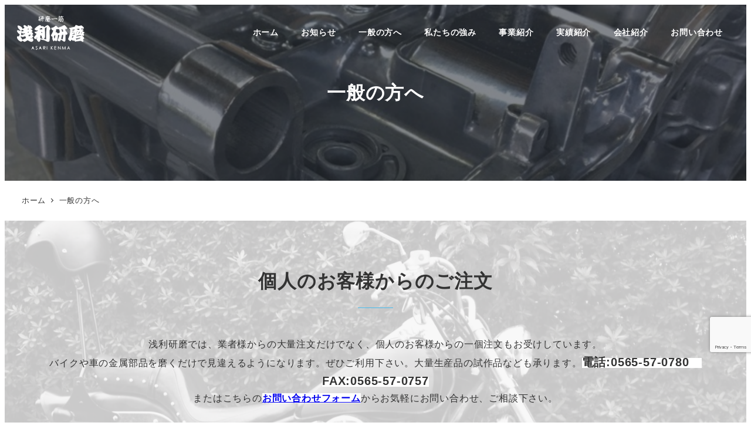

--- FILE ---
content_type: text/html; charset=UTF-8
request_url: https://asari-kenma.jp/%E4%B8%80%E8%88%AC%E3%81%AE%E6%96%B9%E3%81%B8
body_size: 29564
content:
<!DOCTYPE html>
<html lang="ja" data-sticky-footer="true" data-scrolled="false">

<head>
			<meta charset="UTF-8">
		<meta name="viewport" content="width=device-width, initial-scale=1, minimum-scale=1, viewport-fit=cover">
		<title>一般の方へ &#8211; 浅利研磨</title>
<meta name='robots' content='max-image-preview:large' />
					<meta property="og:title" content="一般の方へ">
		
					<meta property="og:type" content="article">
		
					<meta property="og:url" content="https://asari-kenma.jp/%e4%b8%80%e8%88%ac%e3%81%ae%e6%96%b9%e3%81%b8">
		
					<meta property="og:image" content="https://asari-kenma.jp/wpx/wp-content/uploads/2023/01/名称未設定-2520-×-500-px-6.png">
		
					<meta property="og:site_name" content="浅利研磨">
		
					<meta property="og:description" content="個人のお客様からのご注文 浅利研磨では、業者様からの大量注文だけでなく、個人のお客様からの一個注文もお受けして&hellip;">
		
					<meta property="og:locale" content="ja_JP">
		
				<link rel='dns-prefetch' href='//webfonts.xserver.jp' />
<link rel='dns-prefetch' href='//www.google.com' />
<link rel="alternate" type="application/rss+xml" title="浅利研磨 &raquo; フィード" href="https://asari-kenma.jp/feed" />
<link rel="alternate" type="application/rss+xml" title="浅利研磨 &raquo; コメントフィード" href="https://asari-kenma.jp/comments/feed" />
		<link rel="profile" href="http://gmpg.org/xfn/11">
												<link rel="alternate" title="oEmbed (JSON)" type="application/json+oembed" href="https://asari-kenma.jp/wp-json/oembed/1.0/embed?url=https%3A%2F%2Fasari-kenma.jp%2F%25e4%25b8%2580%25e8%2588%25ac%25e3%2581%25ae%25e6%2596%25b9%25e3%2581%25b8" />
<link rel="alternate" title="oEmbed (XML)" type="text/xml+oembed" href="https://asari-kenma.jp/wp-json/oembed/1.0/embed?url=https%3A%2F%2Fasari-kenma.jp%2F%25e4%25b8%2580%25e8%2588%25ac%25e3%2581%25ae%25e6%2596%25b9%25e3%2581%25b8&#038;format=xml" />
<style id='wp-img-auto-sizes-contain-inline-css' type='text/css'>
img:is([sizes=auto i],[sizes^="auto," i]){contain-intrinsic-size:3000px 1500px}
/*# sourceURL=wp-img-auto-sizes-contain-inline-css */
</style>
<link rel='stylesheet' id='sbi_styles-css' href='https://asari-kenma.jp/wpx/wp-content/plugins/instagram-feed/css/sbi-styles.min.css?ver=6.1.1' type='text/css' media='all' />
<link rel='stylesheet' id='slick-carousel-css' href='https://asari-kenma.jp/wpx/wp-content/themes/snow-monkey/vendor/inc2734/wp-awesome-widgets/src/assets/packages/slick-carousel/slick/slick.css?ver=1722005943' type='text/css' media='all' />
<link rel='stylesheet' id='slick-carousel-theme-css' href='https://asari-kenma.jp/wpx/wp-content/themes/snow-monkey/vendor/inc2734/wp-awesome-widgets/src/assets/packages/slick-carousel/slick/slick-theme.css?ver=1722005943' type='text/css' media='all' />
<link rel='stylesheet' id='wp-awesome-widgets-css' href='https://asari-kenma.jp/wpx/wp-content/themes/snow-monkey/vendor/inc2734/wp-awesome-widgets/src/assets/css/app.css?ver=1722005943' type='text/css' media='all' />
<link rel='stylesheet' id='wp-share-buttons-css' href='https://asari-kenma.jp/wpx/wp-content/themes/snow-monkey/vendor/inc2734/wp-share-buttons/src/assets/css/wp-share-buttons.css?ver=1722005943' type='text/css' media='all' />
<link rel='stylesheet' id='wp-pure-css-gallery-css' href='https://asari-kenma.jp/wpx/wp-content/themes/snow-monkey/vendor/inc2734/wp-pure-css-gallery/src/assets/css/wp-pure-css-gallery.css?ver=1722005943' type='text/css' media='all' />
<style id='wp-emoji-styles-inline-css' type='text/css'>

	img.wp-smiley, img.emoji {
		display: inline !important;
		border: none !important;
		box-shadow: none !important;
		height: 1em !important;
		width: 1em !important;
		margin: 0 0.07em !important;
		vertical-align: -0.1em !important;
		background: none !important;
		padding: 0 !important;
	}
/*# sourceURL=wp-emoji-styles-inline-css */
</style>
<style id='wp-block-library-inline-css' type='text/css'>
:root{--wp-block-synced-color:#7a00df;--wp-block-synced-color--rgb:122,0,223;--wp-bound-block-color:var(--wp-block-synced-color);--wp-editor-canvas-background:#ddd;--wp-admin-theme-color:#007cba;--wp-admin-theme-color--rgb:0,124,186;--wp-admin-theme-color-darker-10:#006ba1;--wp-admin-theme-color-darker-10--rgb:0,107,160.5;--wp-admin-theme-color-darker-20:#005a87;--wp-admin-theme-color-darker-20--rgb:0,90,135;--wp-admin-border-width-focus:2px}@media (min-resolution:192dpi){:root{--wp-admin-border-width-focus:1.5px}}.wp-element-button{cursor:pointer}:root .has-very-light-gray-background-color{background-color:#eee}:root .has-very-dark-gray-background-color{background-color:#313131}:root .has-very-light-gray-color{color:#eee}:root .has-very-dark-gray-color{color:#313131}:root .has-vivid-green-cyan-to-vivid-cyan-blue-gradient-background{background:linear-gradient(135deg,#00d084,#0693e3)}:root .has-purple-crush-gradient-background{background:linear-gradient(135deg,#34e2e4,#4721fb 50%,#ab1dfe)}:root .has-hazy-dawn-gradient-background{background:linear-gradient(135deg,#faaca8,#dad0ec)}:root .has-subdued-olive-gradient-background{background:linear-gradient(135deg,#fafae1,#67a671)}:root .has-atomic-cream-gradient-background{background:linear-gradient(135deg,#fdd79a,#004a59)}:root .has-nightshade-gradient-background{background:linear-gradient(135deg,#330968,#31cdcf)}:root .has-midnight-gradient-background{background:linear-gradient(135deg,#020381,#2874fc)}:root{--wp--preset--font-size--normal:16px;--wp--preset--font-size--huge:42px}.has-regular-font-size{font-size:1em}.has-larger-font-size{font-size:2.625em}.has-normal-font-size{font-size:var(--wp--preset--font-size--normal)}.has-huge-font-size{font-size:var(--wp--preset--font-size--huge)}.has-text-align-center{text-align:center}.has-text-align-left{text-align:left}.has-text-align-right{text-align:right}.has-fit-text{white-space:nowrap!important}#end-resizable-editor-section{display:none}.aligncenter{clear:both}.items-justified-left{justify-content:flex-start}.items-justified-center{justify-content:center}.items-justified-right{justify-content:flex-end}.items-justified-space-between{justify-content:space-between}.screen-reader-text{border:0;clip-path:inset(50%);height:1px;margin:-1px;overflow:hidden;padding:0;position:absolute;width:1px;word-wrap:normal!important}.screen-reader-text:focus{background-color:#ddd;clip-path:none;color:#444;display:block;font-size:1em;height:auto;left:5px;line-height:normal;padding:15px 23px 14px;text-decoration:none;top:5px;width:auto;z-index:100000}html :where(.has-border-color){border-style:solid}html :where([style*=border-top-color]){border-top-style:solid}html :where([style*=border-right-color]){border-right-style:solid}html :where([style*=border-bottom-color]){border-bottom-style:solid}html :where([style*=border-left-color]){border-left-style:solid}html :where([style*=border-width]){border-style:solid}html :where([style*=border-top-width]){border-top-style:solid}html :where([style*=border-right-width]){border-right-style:solid}html :where([style*=border-bottom-width]){border-bottom-style:solid}html :where([style*=border-left-width]){border-left-style:solid}html :where(img[class*=wp-image-]){height:auto;max-width:100%}:where(figure){margin:0 0 1em}html :where(.is-position-sticky){--wp-admin--admin-bar--position-offset:var(--wp-admin--admin-bar--height,0px)}@media screen and (max-width:600px){html :where(.is-position-sticky){--wp-admin--admin-bar--position-offset:0px}}

/*# sourceURL=wp-block-library-inline-css */
</style><style id='wp-block-heading-inline-css' type='text/css'>
h1:where(.wp-block-heading).has-background,h2:where(.wp-block-heading).has-background,h3:where(.wp-block-heading).has-background,h4:where(.wp-block-heading).has-background,h5:where(.wp-block-heading).has-background,h6:where(.wp-block-heading).has-background{padding:1.25em 2.375em}h1.has-text-align-left[style*=writing-mode]:where([style*=vertical-lr]),h1.has-text-align-right[style*=writing-mode]:where([style*=vertical-rl]),h2.has-text-align-left[style*=writing-mode]:where([style*=vertical-lr]),h2.has-text-align-right[style*=writing-mode]:where([style*=vertical-rl]),h3.has-text-align-left[style*=writing-mode]:where([style*=vertical-lr]),h3.has-text-align-right[style*=writing-mode]:where([style*=vertical-rl]),h4.has-text-align-left[style*=writing-mode]:where([style*=vertical-lr]),h4.has-text-align-right[style*=writing-mode]:where([style*=vertical-rl]),h5.has-text-align-left[style*=writing-mode]:where([style*=vertical-lr]),h5.has-text-align-right[style*=writing-mode]:where([style*=vertical-rl]),h6.has-text-align-left[style*=writing-mode]:where([style*=vertical-lr]),h6.has-text-align-right[style*=writing-mode]:where([style*=vertical-rl]){rotate:180deg}
/*# sourceURL=https://asari-kenma.jp/wpx/wp-includes/blocks/heading/style.min.css */
</style>
<style id='wp-block-image-inline-css' type='text/css'>
.wp-block-image>a,.wp-block-image>figure>a{display:inline-block}.wp-block-image img{box-sizing:border-box;height:auto;max-width:100%;vertical-align:bottom}@media not (prefers-reduced-motion){.wp-block-image img.hide{visibility:hidden}.wp-block-image img.show{animation:show-content-image .4s}}.wp-block-image[style*=border-radius] img,.wp-block-image[style*=border-radius]>a{border-radius:inherit}.wp-block-image.has-custom-border img{box-sizing:border-box}.wp-block-image.aligncenter{text-align:center}.wp-block-image.alignfull>a,.wp-block-image.alignwide>a{width:100%}.wp-block-image.alignfull img,.wp-block-image.alignwide img{height:auto;width:100%}.wp-block-image .aligncenter,.wp-block-image .alignleft,.wp-block-image .alignright,.wp-block-image.aligncenter,.wp-block-image.alignleft,.wp-block-image.alignright{display:table}.wp-block-image .aligncenter>figcaption,.wp-block-image .alignleft>figcaption,.wp-block-image .alignright>figcaption,.wp-block-image.aligncenter>figcaption,.wp-block-image.alignleft>figcaption,.wp-block-image.alignright>figcaption{caption-side:bottom;display:table-caption}.wp-block-image .alignleft{float:left;margin:.5em 1em .5em 0}.wp-block-image .alignright{float:right;margin:.5em 0 .5em 1em}.wp-block-image .aligncenter{margin-left:auto;margin-right:auto}.wp-block-image :where(figcaption){margin-bottom:1em;margin-top:.5em}.wp-block-image.is-style-circle-mask img{border-radius:9999px}@supports ((-webkit-mask-image:none) or (mask-image:none)) or (-webkit-mask-image:none){.wp-block-image.is-style-circle-mask img{border-radius:0;-webkit-mask-image:url('data:image/svg+xml;utf8,<svg viewBox="0 0 100 100" xmlns="http://www.w3.org/2000/svg"><circle cx="50" cy="50" r="50"/></svg>');mask-image:url('data:image/svg+xml;utf8,<svg viewBox="0 0 100 100" xmlns="http://www.w3.org/2000/svg"><circle cx="50" cy="50" r="50"/></svg>');mask-mode:alpha;-webkit-mask-position:center;mask-position:center;-webkit-mask-repeat:no-repeat;mask-repeat:no-repeat;-webkit-mask-size:contain;mask-size:contain}}:root :where(.wp-block-image.is-style-rounded img,.wp-block-image .is-style-rounded img){border-radius:9999px}.wp-block-image figure{margin:0}.wp-lightbox-container{display:flex;flex-direction:column;position:relative}.wp-lightbox-container img{cursor:zoom-in}.wp-lightbox-container img:hover+button{opacity:1}.wp-lightbox-container button{align-items:center;backdrop-filter:blur(16px) saturate(180%);background-color:#5a5a5a40;border:none;border-radius:4px;cursor:zoom-in;display:flex;height:20px;justify-content:center;opacity:0;padding:0;position:absolute;right:16px;text-align:center;top:16px;width:20px;z-index:100}@media not (prefers-reduced-motion){.wp-lightbox-container button{transition:opacity .2s ease}}.wp-lightbox-container button:focus-visible{outline:3px auto #5a5a5a40;outline:3px auto -webkit-focus-ring-color;outline-offset:3px}.wp-lightbox-container button:hover{cursor:pointer;opacity:1}.wp-lightbox-container button:focus{opacity:1}.wp-lightbox-container button:focus,.wp-lightbox-container button:hover,.wp-lightbox-container button:not(:hover):not(:active):not(.has-background){background-color:#5a5a5a40;border:none}.wp-lightbox-overlay{box-sizing:border-box;cursor:zoom-out;height:100vh;left:0;overflow:hidden;position:fixed;top:0;visibility:hidden;width:100%;z-index:100000}.wp-lightbox-overlay .close-button{align-items:center;cursor:pointer;display:flex;justify-content:center;min-height:40px;min-width:40px;padding:0;position:absolute;right:calc(env(safe-area-inset-right) + 16px);top:calc(env(safe-area-inset-top) + 16px);z-index:5000000}.wp-lightbox-overlay .close-button:focus,.wp-lightbox-overlay .close-button:hover,.wp-lightbox-overlay .close-button:not(:hover):not(:active):not(.has-background){background:none;border:none}.wp-lightbox-overlay .lightbox-image-container{height:var(--wp--lightbox-container-height);left:50%;overflow:hidden;position:absolute;top:50%;transform:translate(-50%,-50%);transform-origin:top left;width:var(--wp--lightbox-container-width);z-index:9999999999}.wp-lightbox-overlay .wp-block-image{align-items:center;box-sizing:border-box;display:flex;height:100%;justify-content:center;margin:0;position:relative;transform-origin:0 0;width:100%;z-index:3000000}.wp-lightbox-overlay .wp-block-image img{height:var(--wp--lightbox-image-height);min-height:var(--wp--lightbox-image-height);min-width:var(--wp--lightbox-image-width);width:var(--wp--lightbox-image-width)}.wp-lightbox-overlay .wp-block-image figcaption{display:none}.wp-lightbox-overlay button{background:none;border:none}.wp-lightbox-overlay .scrim{background-color:#fff;height:100%;opacity:.9;position:absolute;width:100%;z-index:2000000}.wp-lightbox-overlay.active{visibility:visible}@media not (prefers-reduced-motion){.wp-lightbox-overlay.active{animation:turn-on-visibility .25s both}.wp-lightbox-overlay.active img{animation:turn-on-visibility .35s both}.wp-lightbox-overlay.show-closing-animation:not(.active){animation:turn-off-visibility .35s both}.wp-lightbox-overlay.show-closing-animation:not(.active) img{animation:turn-off-visibility .25s both}.wp-lightbox-overlay.zoom.active{animation:none;opacity:1;visibility:visible}.wp-lightbox-overlay.zoom.active .lightbox-image-container{animation:lightbox-zoom-in .4s}.wp-lightbox-overlay.zoom.active .lightbox-image-container img{animation:none}.wp-lightbox-overlay.zoom.active .scrim{animation:turn-on-visibility .4s forwards}.wp-lightbox-overlay.zoom.show-closing-animation:not(.active){animation:none}.wp-lightbox-overlay.zoom.show-closing-animation:not(.active) .lightbox-image-container{animation:lightbox-zoom-out .4s}.wp-lightbox-overlay.zoom.show-closing-animation:not(.active) .lightbox-image-container img{animation:none}.wp-lightbox-overlay.zoom.show-closing-animation:not(.active) .scrim{animation:turn-off-visibility .4s forwards}}@keyframes show-content-image{0%{visibility:hidden}99%{visibility:hidden}to{visibility:visible}}@keyframes turn-on-visibility{0%{opacity:0}to{opacity:1}}@keyframes turn-off-visibility{0%{opacity:1;visibility:visible}99%{opacity:0;visibility:visible}to{opacity:0;visibility:hidden}}@keyframes lightbox-zoom-in{0%{transform:translate(calc((-100vw + var(--wp--lightbox-scrollbar-width))/2 + var(--wp--lightbox-initial-left-position)),calc(-50vh + var(--wp--lightbox-initial-top-position))) scale(var(--wp--lightbox-scale))}to{transform:translate(-50%,-50%) scale(1)}}@keyframes lightbox-zoom-out{0%{transform:translate(-50%,-50%) scale(1);visibility:visible}99%{visibility:visible}to{transform:translate(calc((-100vw + var(--wp--lightbox-scrollbar-width))/2 + var(--wp--lightbox-initial-left-position)),calc(-50vh + var(--wp--lightbox-initial-top-position))) scale(var(--wp--lightbox-scale));visibility:hidden}}
/*# sourceURL=https://asari-kenma.jp/wpx/wp-includes/blocks/image/style.min.css */
</style>
<style id='wp-block-media-text-inline-css' type='text/css'>
.wp-block-media-text{box-sizing:border-box;
  /*!rtl:begin:ignore*/direction:ltr;
  /*!rtl:end:ignore*/display:grid;grid-template-columns:50% 1fr;grid-template-rows:auto}.wp-block-media-text.has-media-on-the-right{grid-template-columns:1fr 50%}.wp-block-media-text.is-vertically-aligned-top>.wp-block-media-text__content,.wp-block-media-text.is-vertically-aligned-top>.wp-block-media-text__media{align-self:start}.wp-block-media-text.is-vertically-aligned-center>.wp-block-media-text__content,.wp-block-media-text.is-vertically-aligned-center>.wp-block-media-text__media,.wp-block-media-text>.wp-block-media-text__content,.wp-block-media-text>.wp-block-media-text__media{align-self:center}.wp-block-media-text.is-vertically-aligned-bottom>.wp-block-media-text__content,.wp-block-media-text.is-vertically-aligned-bottom>.wp-block-media-text__media{align-self:end}.wp-block-media-text>.wp-block-media-text__media{
  /*!rtl:begin:ignore*/grid-column:1;grid-row:1;
  /*!rtl:end:ignore*/margin:0}.wp-block-media-text>.wp-block-media-text__content{direction:ltr;
  /*!rtl:begin:ignore*/grid-column:2;grid-row:1;
  /*!rtl:end:ignore*/padding:0 8%;word-break:break-word}.wp-block-media-text.has-media-on-the-right>.wp-block-media-text__media{
  /*!rtl:begin:ignore*/grid-column:2;grid-row:1
  /*!rtl:end:ignore*/}.wp-block-media-text.has-media-on-the-right>.wp-block-media-text__content{
  /*!rtl:begin:ignore*/grid-column:1;grid-row:1
  /*!rtl:end:ignore*/}.wp-block-media-text__media a{display:block}.wp-block-media-text__media img,.wp-block-media-text__media video{height:auto;max-width:unset;vertical-align:middle;width:100%}.wp-block-media-text.is-image-fill>.wp-block-media-text__media{background-size:cover;height:100%;min-height:250px}.wp-block-media-text.is-image-fill>.wp-block-media-text__media>a{display:block;height:100%}.wp-block-media-text.is-image-fill>.wp-block-media-text__media img{height:1px;margin:-1px;overflow:hidden;padding:0;position:absolute;width:1px;clip:rect(0,0,0,0);border:0}.wp-block-media-text.is-image-fill-element>.wp-block-media-text__media{height:100%;min-height:250px}.wp-block-media-text.is-image-fill-element>.wp-block-media-text__media>a{display:block;height:100%}.wp-block-media-text.is-image-fill-element>.wp-block-media-text__media img{height:100%;object-fit:cover;width:100%}@media (max-width:600px){.wp-block-media-text.is-stacked-on-mobile{grid-template-columns:100%!important}.wp-block-media-text.is-stacked-on-mobile>.wp-block-media-text__media{grid-column:1;grid-row:1}.wp-block-media-text.is-stacked-on-mobile>.wp-block-media-text__content{grid-column:1;grid-row:2}}
/*# sourceURL=https://asari-kenma.jp/wpx/wp-includes/blocks/media-text/style.min.css */
</style>
<style id='wp-block-group-inline-css' type='text/css'>
.wp-block-group{box-sizing:border-box}:where(.wp-block-group.wp-block-group-is-layout-constrained){position:relative}
/*# sourceURL=https://asari-kenma.jp/wpx/wp-includes/blocks/group/style.min.css */
</style>
<style id='wp-block-paragraph-inline-css' type='text/css'>
.is-small-text{font-size:.875em}.is-regular-text{font-size:1em}.is-large-text{font-size:2.25em}.is-larger-text{font-size:3em}.has-drop-cap:not(:focus):first-letter{float:left;font-size:8.4em;font-style:normal;font-weight:100;line-height:.68;margin:.05em .1em 0 0;text-transform:uppercase}body.rtl .has-drop-cap:not(:focus):first-letter{float:none;margin-left:.1em}p.has-drop-cap.has-background{overflow:hidden}:root :where(p.has-background){padding:1.25em 2.375em}:where(p.has-text-color:not(.has-link-color)) a{color:inherit}p.has-text-align-left[style*="writing-mode:vertical-lr"],p.has-text-align-right[style*="writing-mode:vertical-rl"]{rotate:180deg}
/*# sourceURL=https://asari-kenma.jp/wpx/wp-includes/blocks/paragraph/style.min.css */
</style>
<style id='snow-monkey-blocks-panels-style-inline-css' type='text/css'>
.smb-panels{--smb-panels--item-background-color:var(--wp--preset--color--white);--smb-panels--item-color:var(--wp--preset--color--sm-text);--smb-panels--box-shadow:0 0 35px 0 #0000001a;--smb-panels--box-shadow--hover:0 7px 35px 0 #00000026;--smb-panels--item-box-shadow:none;--smb-panels--item-box-shadow--hover:none;--smb-panels--glue--box-shadow:none;--smb-panels--glue--border-color:var(--wp--preset--color--sm-lighter-gray)}.smb-panels>.c-row>.c-row__col{background-color:#0000!important;background-image:none!important;padding-bottom:0;padding-top:0}.smb-panels__item{--smb-panel--background-color:var(--smb-panels--item-background-color);--smb-panel--background-image:initial;--smb-panel--color:var(--smb-panels--item-color);background-color:var(--smb-panel--background-color);background-image:var(--smb-panel--background-image);box-shadow:var(--smb-panels--item-box-shadow);color:var(--smb-panel--color);display:block;flex:1;padding:0;position:relative;text-decoration:none;--_transition-duration:var(--_global--transition-duration);--_transition-function-timing:var(--_global--transition-function-timing);--_transition-delay:var(--_global--transition-delay);transition:box-shadow var(--_transition-duration) var(--_transition-function-timing) var(--_transition-delay)}.smb-panels__item:focus-visible{box-shadow:var(--smb-panels--item-box-shadow--hover)}.smb-panels__item__figure>img{width:100%}.smb-panels__item__body{padding:var(--_padding1)}.smb-panels__item__body a{position:relative;z-index:1}.smb-panels__item__title{font-weight:700;margin:0}.smb-panels__item__action,.smb-panels__item__content{margin-top:var(--_margin-1)}.smb-panels__item__action--nolabel{margin-top:0}.smb-panels__item__action>a{outline:none;position:static;text-decoration:none;z-index:auto}.smb-panels__item--vertical{text-align:center}.smb-panels__item--horizontal{display:flex;flex-direction:column;text-align:center}.smb-panels__item--horizontal.smb-panels__item--reverse>.smb-panels__item__figure{order:1}.smb-panels__item--block-link>.smb-panels__item__body>*,.smb-panels__item--free>.smb-panels__item__body>*{margin-bottom:0;margin-top:0}.smb-panels__item--block-link,.smb-panels__item--horizontal,.smb-panels__item--vertical{cursor:pointer}.smb-panels__item--block-link:has(:focus-visible),.smb-panels__item--horizontal:has(:focus-visible),.smb-panels__item--vertical:has(:focus-visible){outline:auto;outline:auto -webkit-focus-ring-color}.smb-panels[data-image-padding=true] .smb-panels__item__figure{padding:var(--_padding-1) var(--_padding-1) 0}.smb-panels[data-image-padding=true] .smb-panels__item--horizontal.smb-panels__item--reverse>.smb-panels__item__figure{padding:0 var(--_padding-1) var(--_padding-1) var(--_padding-1)}.smb-panels:not(.smb-panels--glue){--smb-panels--item-box-shadow:var(--smb-panels--box-shadow);--smb-panels--item-box-shadow--hover:var(--smb-panels--box-shadow--hover)}.smb-panels.smb-panels--glue{--smb-panels--glue--box-shadow:var(--smb-panels--box-shadow);box-shadow:var(--smb-panels--glue--box-shadow);overflow:hidden}.smb-panels.smb-panels--glue>.c-row{margin-bottom:-1px;margin-left:-1px;margin-right:-1px}.smb-panels.smb-panels--glue>.c-row>.c-row__col{border-bottom:1px solid var(--smb-panels--glue--border-color);border-right:1px solid var(--smb-panels--glue--border-color)}:where(.smb-panels__item__body.is-layout-constrained>*){--wp--style--global--content-size:100%;--wp--style--global--wide-size:100%}@media(min-width:640px){.smb-panels__item--horizontal{flex-direction:row;text-align:left}.smb-panels__item--horizontal>.smb-panels__item__body{flex:1 1 auto}.smb-panels__item--horizontal>.smb-panels__item__figure{flex:0 0 50%;max-width:50%;overflow:hidden;position:relative}.smb-panels__item--horizontal>.smb-panels__item__figure img{height:auto;max-height:none;max-width:none;position:relative;top:50%;transform:translateY(-50%);width:100%}.smb-panels__item--horizontal>.smb-panels__item__body{align-self:center}.smb-panels[data-image-padding=true] .smb-panels__item--horizontal>.smb-panels__item__figure{padding:var(--_padding-1) 0 var(--_padding-1) var(--_padding-1)}.smb-panels[data-image-padding=true] .smb-panels__item--horizontal.smb-panels__item--reverse>.smb-panels__item__figure{padding:var(--_padding-1) var(--_padding-1) var(--_padding-1) 0}}@media(any-hover:hover){.smb-panels__item:hover{box-shadow:var(--smb-panels--item-box-shadow--hover)}}

/*# sourceURL=https://asari-kenma.jp/wpx/wp-content/plugins/snow-monkey-blocks/dist/blocks/panels/style-index.css */
</style>
<style id='snow-monkey-blocks-section-style-inline-css' type='text/css'>
.smb-section{--smb-section--color:currentColor;--smb-section--min-height:0px;--smb-section--padding:var(--_padding3);--smb-section--subtitle-color:inherit;--smb-section--contents-wrapper-width:100%;--smb-section--background-color:#0000;--smb-section--background-image:initial;--smb-section--background-transform:initial;--smb-section--background-top:0;--smb-section--background-right:0;--smb-section--background-bottom:0;--smb-section--background-left:0;--smb-section--background-texture-image:initial;--smb-section--background-texture-opacity:1;--smb-section--fixed-background-color:#0000;--smb-section--fixed-background-image:initial;--smb-section--fixed-background-texture-image:initial;--smb-section--fixed-background-texture-opacity:1;--smb-section--dividers-top:0%;--smb-section--dividers-bottom:0%;--smb-section--top-divider-level:0px;--smb-section--bottom-divider-level:0px;--smb-section--background-text-color:inherit;--smb-section--background-text-opacity:0.2;--smb-section--background-text-font-size:inherit;--smb-section--background-text-line-height:inherit;--smb-section--background-text-top:initial;--smb-section--background-text-right:initial;--smb-section--background-text-bottom:initial;--smb-section--background-text-left:initial;align-items:center;color:var(--smb-section--color);display:flex;min-height:var(--smb-section--min-height);padding:var(--smb-section--padding) 0;position:relative}.smb-section__background-text,.smb-section__fixed-background{bottom:0;left:0;position:absolute;right:0;top:0}.smb-section__background__texture,.smb-section__fixed-background__texture{bottom:0;left:0;mix-blend-mode:multiply;position:absolute;right:0;top:0}.smb-section__background{background-color:var(--smb-section--background-color);background-image:var(--smb-section--background-image);bottom:var(--smb-section--background-bottom);left:var(--smb-section--background-left);position:absolute;right:var(--smb-section--background-right);top:var(--smb-section--background-top);transform:var(--smb-section--background-transform)}.smb-section__background__texture{background-image:var(--smb-section--background-texture-image);opacity:var(--smb-section--background-texture-opacity)}.smb-section__fixed-background{background-color:var(--smb-section--fixed-background-color);background-image:var(--smb-section--fixed-background-image);padding-bottom:var(--smb-section--bottom-divider-level);padding-top:var(--smb-section--top-divider-level)}.smb-section__fixed-background__texture{background-image:var(--smb-section--fixed-background-texture-image);opacity:var(--smb-section--fixed-background-texture-opacity)}.smb-section__background-text{height:100%;overflow:hidden;position:relative}.smb-section__background-text__text{bottom:var(--smb-section--background-text-bottom);color:var(--smb-section--background-text-color);font-size:var(--smb-section--background-text-font-size);font-weight:700;left:var(--smb-section--background-text-left);line-height:var(--smb-section--background-text-line-height);max-width:100%;opacity:var(--smb-section--background-text-opacity);position:absolute;right:var(--smb-section--background-text-right);top:var(--smb-section--background-text-top)}.smb-section__dividers{bottom:var(--smb-section--dividers-bottom);left:0;overflow:hidden;position:absolute;right:0;top:var(--smb-section--dividers-top)}.smb-section__divider{font-size:0;left:-1px;line-height:1;position:absolute;right:-1px}.smb-section__divider svg{height:auto;left:0;max-height:100px;position:absolute;right:0;width:100%}.smb-section__divider--top{top:-1px}.smb-section__divider--top svg{top:0;transform:rotate(180deg)}.smb-section__divider--bottom{bottom:-1px}.smb-section__divider--bottom svg{bottom:0}.smb-section__divider--triangle svg{margin:0 auto;max-width:200px}.smb-section__inner{align-items:center;display:flex;flex:1 1 auto;flex-wrap:wrap;max-width:100%;position:relative}.smb-section__inner>.c-container{position:relative}.smb-section__inner>.c-container.alignfull,.smb-section__inner>.c-container.alignwide{flex-grow:1}.smb-section__inner>.c-container.alignwide{max-width:var(--wp--style--global--wide-size)}.smb-section__inner[class*=is-content-justification-]>.c-container{display:flex}.smb-section__inner[class*=is-content-justification-]>.c-container>.smb-section__contents-wrapper{margin-left:0;margin-right:0}.smb-section__inner.is-content-justification-left>.c-container{justify-content:flex-start}.smb-section__inner.is-content-justification-center>.c-container{justify-content:center}.smb-section__inner.is-content-justification-right>.c-container{justify-content:flex-end}.smb-section__contents-wrapper{margin-left:auto;margin-right:auto;max-width:min(100%,var(--smb-section--contents-wrapper-width));width:auto}.smb-section__contents-wrapper>*+*{margin-top:var(--_margin2)}.smb-section__contents-wrapper--center>.smb-section__header,.smb-section__contents-wrapper--center>.smb-section__header .c-container,.smb-section__contents-wrapper--left>.smb-section__header,.smb-section__contents-wrapper--left>.smb-section__header .c-container,.smb-section__contents-wrapper--right>.smb-section__header,.smb-section__contents-wrapper--right>.smb-section__header .c-container{text-align:inherit}.smb-section__contents-wrapper--left>.smb-section__header .smb-section__lede-wrapper,.smb-section__contents-wrapper--right>.smb-section__header .smb-section__lede-wrapper{display:block}.smb-section__contents-wrapper--left{text-align:left}.smb-section__contents-wrapper--center{text-align:center}.smb-section__contents-wrapper--right{text-align:right}.smb-section__header,.smb-section__subtitle,.smb-section__title{text-align:center}.smb-section__header>*,.smb-section__header>.c-container>*{margin-bottom:0;margin-top:0;text-align:inherit}.smb-section__header>*+*,.smb-section__header>.c-container>*+*{margin-top:var(--_margin-2)}.smb-section__header>*+.smb-section__lede,.smb-section__header>*+.smb-section__lede-wrapper{margin-top:var(--_margin1)}.smb-section__subtitle{color:var(--smb-section--subtitle-color);--_font-size-level:-2;font-size:var(--_font-size);font-weight:700;line-height:var(--_line-height)}.smb-section__title{--_font-size-level:4;font-size:var(--_fluid-font-size);line-height:var(--_line-height)}.smb-section__lede-wrapper{display:flex;justify-content:center}.smb-section__lede{--_font-size-level:-1;font-size:var(--_font-size);line-height:var(--_line-height)}.smb-section__body{max-width:100%}.smb-section [data-is-text-align=left]{text-align:left}.smb-section--left>.smb-section__inner>.c-container>.smb-section__lede-wrapper,.smb-section--right>.smb-section__inner>.c-container>.smb-section__lede-wrapper{display:block}.smb-section--left>.smb-section__inner>.c-container>.smb-section__body,.smb-section--left>.smb-section__inner>.c-container>.smb-section__lede-wrapper>.smb-section__lede,.smb-section--left>.smb-section__inner>.c-container>.smb-section__subtitle,.smb-section--left>.smb-section__inner>.c-container>.smb-section__title{text-align:left}.smb-section--center>.smb-section__inner>.c-container>.smb-section__body,.smb-section--center>.smb-section__inner>.c-container>.smb-section__subtitle,.smb-section--center>.smb-section__inner>.c-container>.smb-section__title{text-align:center}.smb-section--right>.smb-section__inner>.c-container>.smb-section__body,.smb-section--right>.smb-section__inner>.c-container>.smb-section__lede-wrapper>.smb-section__lede,.smb-section--right>.smb-section__inner>.c-container>.smb-section__subtitle,.smb-section--right>.smb-section__inner>.c-container>.smb-section__title{text-align:right}.smb-section--wide{--smb-section--min-height:75vh}.smb-section--full{--smb-section--min-height:100vh}.smb-section--top-divider-no-overlay>.smb-section__inner{padding-top:max(var(--smb-section--top-divider-level),var(--smb-section--top-divider-level)*-1)}.smb-section--bottom-divider-no-overlay>.smb-section__inner{padding-bottom:max(var(--smb-section--bottom-divider-level),var(--smb-section--bottom-divider-level)*-1)}.smb-section.is-content-justification-center>.smb-section__inner>.c-container,.smb-section.is-content-justification-left>.smb-section__inner>.c-container,.smb-section.is-content-justification-right>.smb-section__inner>.c-container{display:flex;flex-wrap:wrap}.smb-section.is-content-justification-center>.smb-section__inner>.c-container>.smb-section__body,.smb-section.is-content-justification-center>.smb-section__inner>.c-container>.smb-section__lede-wrapper,.smb-section.is-content-justification-center>.smb-section__inner>.c-container>.smb-section__subtitle,.smb-section.is-content-justification-center>.smb-section__inner>.c-container>.smb-section__title,.smb-section.is-content-justification-left>.smb-section__inner>.c-container>.smb-section__body,.smb-section.is-content-justification-left>.smb-section__inner>.c-container>.smb-section__lede-wrapper,.smb-section.is-content-justification-left>.smb-section__inner>.c-container>.smb-section__subtitle,.smb-section.is-content-justification-left>.smb-section__inner>.c-container>.smb-section__title,.smb-section.is-content-justification-right>.smb-section__inner>.c-container>.smb-section__body,.smb-section.is-content-justification-right>.smb-section__inner>.c-container>.smb-section__lede-wrapper,.smb-section.is-content-justification-right>.smb-section__inner>.c-container>.smb-section__subtitle,.smb-section.is-content-justification-right>.smb-section__inner>.c-container>.smb-section__title{flex:1 1 100%}.smb-section.is-content-justification-center>.smb-section__inner>.c-container>.smb-section__contents-wrapper,.smb-section.is-content-justification-left>.smb-section__inner>.c-container>.smb-section__contents-wrapper,.smb-section.is-content-justification-right>.smb-section__inner>.c-container>.smb-section__contents-wrapper{margin-left:0;margin-right:0}.smb-section.is-content-justification-left>.smb-section__inner>.c-container{justify-content:flex-start}.smb-section.is-content-justification-center>.smb-section__inner>.c-container{justify-content:center}.smb-section.is-content-justification-right>.smb-section__inner>.c-container{justify-content:flex-end}.smb-section.is-items-alignment-top{align-items:flex-start}.smb-section.is-items-alignment-center{align-items:center}.smb-section.is-items-alignment-bottom{align-items:flex-end}:where(.smb-section__body.is-layout-constrained>*){--wp--style--global--content-size:100%;--wp--style--global--wide-size:100%}

/*# sourceURL=https://asari-kenma.jp/wpx/wp-content/plugins/snow-monkey-blocks/dist/blocks/section/style-index.css */
</style>
<style id='snow-monkey-blocks-step-style-inline-css' type='text/css'>
.smb-step{--smb-step--border-color:var(--_light-color-gray);--smb-step--gap:calc(var(--smb-step--number-size) + var(--_margin1));--smb-step--number-size:2.5rem;--smb-step--number-background-color:var(--wp--preset--color--black);--smb-step--number-color:var(--wp--preset--color--white);--smb-step--title-color:inherit;counter-reset:item}.smb-step__body{list-style:none;padding-left:0;position:relative}.smb-step__body>*+*{margin-top:var(--smb-step--gap)}.smb-step__body:before{border-left:1px dotted var(--smb-step--border-color);bottom:calc(var(--_half-leading)*1rem);content:"";display:block;left:calc(var(--smb-step--number-size)/2);position:absolute;top:calc(var(--_half-leading)*1rem)}.smb-step__item{margin-left:var(--smb-step--gap)}.smb-step__item__title{align-items:center;color:var(--smb-step--title-color);display:flex;flex-direction:row;flex-wrap:nowrap;font-weight:700;margin-bottom:var(--_margin-1);position:relative;--_font-size-level:0;font-size:var(--_font-size);line-height:var(--_line-height)}.smb-step__item__title>.smb-step__item__number{left:0;margin-left:calc(var(--smb-step--gap)*-1);position:absolute;top:50%;transform:translateY(-50%)}.smb-step__item__title>span{flex:1 1 auto}.smb-step__item__number{align-items:center;background-color:var(--smb-step--number-background-color);border-radius:100%;color:var(--smb-step--number-color);display:flex;font-weight:400;height:var(--smb-step--number-size);justify-content:center;overflow:hidden;width:var(--smb-step--number-size);--_font-size-level:-2;font-size:var(--_font-size);line-height:var(--_line-height)}.smb-step__item__number:before{content:counter(item);counter-increment:item}.smb-step__item[data-image-position] .smb-step__item__number:before{display:none}.smb-step__item__link{align-items:center;display:inline-flex;flex-direction:row;flex-wrap:nowrap;margin-top:var(--_margin1)}.smb-step__item__link__label{text-decoration:underline}.smb-step__item__link .fa-arrow-circle-right{margin-right:.75rem}.smb-step__item--image-center .smb-step__item__figure,.smb-step__item--image-left .smb-step__item__figure,.smb-step__item--image-right .smb-step__item__figure{margin:0 0 var(--_margin1)}:where(.smb-step__item__summary.is-layout-constrained>*){--wp--style--global--content-size:100%;--wp--style--global--wide-size:100%}@media(min-width:640px){.smb-step__item--image-left .smb-step__item__body,.smb-step__item--image-right .smb-step__item__body{display:flex}.smb-step__item--image-left .smb-step__item__body>.smb-step__item__figure,.smb-step__item--image-left .smb-step__item__body>.smb-step__item__summary,.smb-step__item--image-right .smb-step__item__body>.smb-step__item__figure,.smb-step__item--image-right .smb-step__item__body>.smb-step__item__summary{flex:1 1 auto}.smb-step__item--image-left .smb-step__item__body>.smb-step__item__figure,.smb-step__item--image-right .smb-step__item__body>.smb-step__item__figure{max-width:33%}.smb-step__item--image-left .smb-step__item__figure{margin:0 var(--_margin1) 0 0}.smb-step__item--image-right .smb-step__item__body{flex-direction:row-reverse}.smb-step__item--image-right .smb-step__item__figure{margin:0 0 0 var(--_margin1)}}

/*# sourceURL=https://asari-kenma.jp/wpx/wp-content/plugins/snow-monkey-blocks/dist/blocks/step/style-index.css */
</style>
<style id='global-styles-inline-css' type='text/css'>
:root{--wp--preset--aspect-ratio--square: 1;--wp--preset--aspect-ratio--4-3: 4/3;--wp--preset--aspect-ratio--3-4: 3/4;--wp--preset--aspect-ratio--3-2: 3/2;--wp--preset--aspect-ratio--2-3: 2/3;--wp--preset--aspect-ratio--16-9: 16/9;--wp--preset--aspect-ratio--9-16: 9/16;--wp--preset--color--black: #000000;--wp--preset--color--cyan-bluish-gray: #abb8c3;--wp--preset--color--white: #ffffff;--wp--preset--color--pale-pink: #f78da7;--wp--preset--color--vivid-red: #cf2e2e;--wp--preset--color--luminous-vivid-orange: #ff6900;--wp--preset--color--luminous-vivid-amber: #fcb900;--wp--preset--color--light-green-cyan: #7bdcb5;--wp--preset--color--vivid-green-cyan: #00d084;--wp--preset--color--pale-cyan-blue: #8ed1fc;--wp--preset--color--vivid-cyan-blue: #0693e3;--wp--preset--color--vivid-purple: #9b51e0;--wp--preset--color--sm-accent: var(--accent-color);--wp--preset--color--sm-sub-accent: var(--sub-accent-color);--wp--preset--color--sm-text: var(--_color-text);--wp--preset--color--sm-text-alt: var(--_color-white);--wp--preset--color--sm-lightest-gray: var(--_lightest-color-gray);--wp--preset--color--sm-lighter-gray: var(--_lighter-color-gray);--wp--preset--color--sm-light-gray: var(--_light-color-gray);--wp--preset--color--sm-gray: var(--_color-gray);--wp--preset--color--sm-dark-gray: var(--_dark-color-gray);--wp--preset--color--sm-darker-gray: var(--_darker-color-gray);--wp--preset--color--sm-darkest-gray: var(--_darkest-color-gray);--wp--preset--gradient--vivid-cyan-blue-to-vivid-purple: linear-gradient(135deg,rgb(6,147,227) 0%,rgb(155,81,224) 100%);--wp--preset--gradient--light-green-cyan-to-vivid-green-cyan: linear-gradient(135deg,rgb(122,220,180) 0%,rgb(0,208,130) 100%);--wp--preset--gradient--luminous-vivid-amber-to-luminous-vivid-orange: linear-gradient(135deg,rgb(252,185,0) 0%,rgb(255,105,0) 100%);--wp--preset--gradient--luminous-vivid-orange-to-vivid-red: linear-gradient(135deg,rgb(255,105,0) 0%,rgb(207,46,46) 100%);--wp--preset--gradient--very-light-gray-to-cyan-bluish-gray: linear-gradient(135deg,rgb(238,238,238) 0%,rgb(169,184,195) 100%);--wp--preset--gradient--cool-to-warm-spectrum: linear-gradient(135deg,rgb(74,234,220) 0%,rgb(151,120,209) 20%,rgb(207,42,186) 40%,rgb(238,44,130) 60%,rgb(251,105,98) 80%,rgb(254,248,76) 100%);--wp--preset--gradient--blush-light-purple: linear-gradient(135deg,rgb(255,206,236) 0%,rgb(152,150,240) 100%);--wp--preset--gradient--blush-bordeaux: linear-gradient(135deg,rgb(254,205,165) 0%,rgb(254,45,45) 50%,rgb(107,0,62) 100%);--wp--preset--gradient--luminous-dusk: linear-gradient(135deg,rgb(255,203,112) 0%,rgb(199,81,192) 50%,rgb(65,88,208) 100%);--wp--preset--gradient--pale-ocean: linear-gradient(135deg,rgb(255,245,203) 0%,rgb(182,227,212) 50%,rgb(51,167,181) 100%);--wp--preset--gradient--electric-grass: linear-gradient(135deg,rgb(202,248,128) 0%,rgb(113,206,126) 100%);--wp--preset--gradient--midnight: linear-gradient(135deg,rgb(2,3,129) 0%,rgb(40,116,252) 100%);--wp--preset--font-size--small: 13px;--wp--preset--font-size--medium: 20px;--wp--preset--font-size--large: 36px;--wp--preset--font-size--x-large: 42px;--wp--preset--font-size--sm-xs: 0.8rem;--wp--preset--font-size--sm-s: 0.88rem;--wp--preset--font-size--sm-m: 1rem;--wp--preset--font-size--sm-l: 1.14rem;--wp--preset--font-size--sm-xl: 1.33rem;--wp--preset--font-size--sm-2-xl: 1.6rem;--wp--preset--font-size--sm-3-xl: 2rem;--wp--preset--font-size--sm-4-xl: 2.66rem;--wp--preset--font-size--sm-5-xl: 4rem;--wp--preset--font-size--sm-6-xl: 8rem;--wp--preset--spacing--20: var(--_s-2);--wp--preset--spacing--30: var(--_s-1);--wp--preset--spacing--40: var(--_s1);--wp--preset--spacing--50: var(--_s2);--wp--preset--spacing--60: var(--_s3);--wp--preset--spacing--70: var(--_s4);--wp--preset--spacing--80: var(--_s5);--wp--preset--shadow--natural: 6px 6px 9px rgba(0, 0, 0, 0.2);--wp--preset--shadow--deep: 12px 12px 50px rgba(0, 0, 0, 0.4);--wp--preset--shadow--sharp: 6px 6px 0px rgba(0, 0, 0, 0.2);--wp--preset--shadow--outlined: 6px 6px 0px -3px rgb(255, 255, 255), 6px 6px rgb(0, 0, 0);--wp--preset--shadow--crisp: 6px 6px 0px rgb(0, 0, 0);--wp--custom--slim-width: 46rem;--wp--custom--content-max-width: var(--_global--container-max-width);--wp--custom--content-width: var(--wp--custom--content-max-width);--wp--custom--content-wide-width: calc(var(--wp--custom--content-width) + 240px);--wp--custom--has-sidebar-main-basis: var(--wp--custom--slim-width);--wp--custom--has-sidebar-sidebar-basis: 336px;}:root { --wp--style--global--content-size: var(--wp--custom--content-width);--wp--style--global--wide-size: var(--wp--custom--content-wide-width); }:where(body) { margin: 0; }.wp-site-blocks > .alignleft { float: left; margin-right: 2em; }.wp-site-blocks > .alignright { float: right; margin-left: 2em; }.wp-site-blocks > .aligncenter { justify-content: center; margin-left: auto; margin-right: auto; }:where(.wp-site-blocks) > * { margin-block-start: var(--_margin1); margin-block-end: 0; }:where(.wp-site-blocks) > :first-child { margin-block-start: 0; }:where(.wp-site-blocks) > :last-child { margin-block-end: 0; }:root { --wp--style--block-gap: var(--_margin1); }:root :where(.is-layout-flow) > :first-child{margin-block-start: 0;}:root :where(.is-layout-flow) > :last-child{margin-block-end: 0;}:root :where(.is-layout-flow) > *{margin-block-start: var(--_margin1);margin-block-end: 0;}:root :where(.is-layout-constrained) > :first-child{margin-block-start: 0;}:root :where(.is-layout-constrained) > :last-child{margin-block-end: 0;}:root :where(.is-layout-constrained) > *{margin-block-start: var(--_margin1);margin-block-end: 0;}:root :where(.is-layout-flex){gap: var(--_margin1);}:root :where(.is-layout-grid){gap: var(--_margin1);}.is-layout-flow > .alignleft{float: left;margin-inline-start: 0;margin-inline-end: 2em;}.is-layout-flow > .alignright{float: right;margin-inline-start: 2em;margin-inline-end: 0;}.is-layout-flow > .aligncenter{margin-left: auto !important;margin-right: auto !important;}.is-layout-constrained > .alignleft{float: left;margin-inline-start: 0;margin-inline-end: 2em;}.is-layout-constrained > .alignright{float: right;margin-inline-start: 2em;margin-inline-end: 0;}.is-layout-constrained > .aligncenter{margin-left: auto !important;margin-right: auto !important;}.is-layout-constrained > :where(:not(.alignleft):not(.alignright):not(.alignfull)){max-width: var(--wp--style--global--content-size);margin-left: auto !important;margin-right: auto !important;}.is-layout-constrained > .alignwide{max-width: var(--wp--style--global--wide-size);}body .is-layout-flex{display: flex;}.is-layout-flex{flex-wrap: wrap;align-items: center;}.is-layout-flex > :is(*, div){margin: 0;}body .is-layout-grid{display: grid;}.is-layout-grid > :is(*, div){margin: 0;}body{padding-top: 0px;padding-right: 0px;padding-bottom: 0px;padding-left: 0px;}a:where(:not(.wp-element-button)){color: var(--wp--preset--color--sm-accent);text-decoration: underline;}:root :where(.wp-element-button, .wp-block-button__link){background-color: var(--wp--preset--color--sm-accent);border-radius: var(--_global--border-radius);border-width: 0;color: var(--wp--preset--color--sm-text-alt);font-family: inherit;font-size: inherit;font-style: inherit;font-weight: inherit;letter-spacing: inherit;line-height: inherit;padding-top: calc(var(--_padding-1) * .5);padding-right: var(--_padding-1);padding-bottom: calc(var(--_padding-1) * .5);padding-left: var(--_padding-1);text-decoration: none;text-transform: inherit;}.has-black-color{color: var(--wp--preset--color--black) !important;}.has-cyan-bluish-gray-color{color: var(--wp--preset--color--cyan-bluish-gray) !important;}.has-white-color{color: var(--wp--preset--color--white) !important;}.has-pale-pink-color{color: var(--wp--preset--color--pale-pink) !important;}.has-vivid-red-color{color: var(--wp--preset--color--vivid-red) !important;}.has-luminous-vivid-orange-color{color: var(--wp--preset--color--luminous-vivid-orange) !important;}.has-luminous-vivid-amber-color{color: var(--wp--preset--color--luminous-vivid-amber) !important;}.has-light-green-cyan-color{color: var(--wp--preset--color--light-green-cyan) !important;}.has-vivid-green-cyan-color{color: var(--wp--preset--color--vivid-green-cyan) !important;}.has-pale-cyan-blue-color{color: var(--wp--preset--color--pale-cyan-blue) !important;}.has-vivid-cyan-blue-color{color: var(--wp--preset--color--vivid-cyan-blue) !important;}.has-vivid-purple-color{color: var(--wp--preset--color--vivid-purple) !important;}.has-sm-accent-color{color: var(--wp--preset--color--sm-accent) !important;}.has-sm-sub-accent-color{color: var(--wp--preset--color--sm-sub-accent) !important;}.has-sm-text-color{color: var(--wp--preset--color--sm-text) !important;}.has-sm-text-alt-color{color: var(--wp--preset--color--sm-text-alt) !important;}.has-sm-lightest-gray-color{color: var(--wp--preset--color--sm-lightest-gray) !important;}.has-sm-lighter-gray-color{color: var(--wp--preset--color--sm-lighter-gray) !important;}.has-sm-light-gray-color{color: var(--wp--preset--color--sm-light-gray) !important;}.has-sm-gray-color{color: var(--wp--preset--color--sm-gray) !important;}.has-sm-dark-gray-color{color: var(--wp--preset--color--sm-dark-gray) !important;}.has-sm-darker-gray-color{color: var(--wp--preset--color--sm-darker-gray) !important;}.has-sm-darkest-gray-color{color: var(--wp--preset--color--sm-darkest-gray) !important;}.has-black-background-color{background-color: var(--wp--preset--color--black) !important;}.has-cyan-bluish-gray-background-color{background-color: var(--wp--preset--color--cyan-bluish-gray) !important;}.has-white-background-color{background-color: var(--wp--preset--color--white) !important;}.has-pale-pink-background-color{background-color: var(--wp--preset--color--pale-pink) !important;}.has-vivid-red-background-color{background-color: var(--wp--preset--color--vivid-red) !important;}.has-luminous-vivid-orange-background-color{background-color: var(--wp--preset--color--luminous-vivid-orange) !important;}.has-luminous-vivid-amber-background-color{background-color: var(--wp--preset--color--luminous-vivid-amber) !important;}.has-light-green-cyan-background-color{background-color: var(--wp--preset--color--light-green-cyan) !important;}.has-vivid-green-cyan-background-color{background-color: var(--wp--preset--color--vivid-green-cyan) !important;}.has-pale-cyan-blue-background-color{background-color: var(--wp--preset--color--pale-cyan-blue) !important;}.has-vivid-cyan-blue-background-color{background-color: var(--wp--preset--color--vivid-cyan-blue) !important;}.has-vivid-purple-background-color{background-color: var(--wp--preset--color--vivid-purple) !important;}.has-sm-accent-background-color{background-color: var(--wp--preset--color--sm-accent) !important;}.has-sm-sub-accent-background-color{background-color: var(--wp--preset--color--sm-sub-accent) !important;}.has-sm-text-background-color{background-color: var(--wp--preset--color--sm-text) !important;}.has-sm-text-alt-background-color{background-color: var(--wp--preset--color--sm-text-alt) !important;}.has-sm-lightest-gray-background-color{background-color: var(--wp--preset--color--sm-lightest-gray) !important;}.has-sm-lighter-gray-background-color{background-color: var(--wp--preset--color--sm-lighter-gray) !important;}.has-sm-light-gray-background-color{background-color: var(--wp--preset--color--sm-light-gray) !important;}.has-sm-gray-background-color{background-color: var(--wp--preset--color--sm-gray) !important;}.has-sm-dark-gray-background-color{background-color: var(--wp--preset--color--sm-dark-gray) !important;}.has-sm-darker-gray-background-color{background-color: var(--wp--preset--color--sm-darker-gray) !important;}.has-sm-darkest-gray-background-color{background-color: var(--wp--preset--color--sm-darkest-gray) !important;}.has-black-border-color{border-color: var(--wp--preset--color--black) !important;}.has-cyan-bluish-gray-border-color{border-color: var(--wp--preset--color--cyan-bluish-gray) !important;}.has-white-border-color{border-color: var(--wp--preset--color--white) !important;}.has-pale-pink-border-color{border-color: var(--wp--preset--color--pale-pink) !important;}.has-vivid-red-border-color{border-color: var(--wp--preset--color--vivid-red) !important;}.has-luminous-vivid-orange-border-color{border-color: var(--wp--preset--color--luminous-vivid-orange) !important;}.has-luminous-vivid-amber-border-color{border-color: var(--wp--preset--color--luminous-vivid-amber) !important;}.has-light-green-cyan-border-color{border-color: var(--wp--preset--color--light-green-cyan) !important;}.has-vivid-green-cyan-border-color{border-color: var(--wp--preset--color--vivid-green-cyan) !important;}.has-pale-cyan-blue-border-color{border-color: var(--wp--preset--color--pale-cyan-blue) !important;}.has-vivid-cyan-blue-border-color{border-color: var(--wp--preset--color--vivid-cyan-blue) !important;}.has-vivid-purple-border-color{border-color: var(--wp--preset--color--vivid-purple) !important;}.has-sm-accent-border-color{border-color: var(--wp--preset--color--sm-accent) !important;}.has-sm-sub-accent-border-color{border-color: var(--wp--preset--color--sm-sub-accent) !important;}.has-sm-text-border-color{border-color: var(--wp--preset--color--sm-text) !important;}.has-sm-text-alt-border-color{border-color: var(--wp--preset--color--sm-text-alt) !important;}.has-sm-lightest-gray-border-color{border-color: var(--wp--preset--color--sm-lightest-gray) !important;}.has-sm-lighter-gray-border-color{border-color: var(--wp--preset--color--sm-lighter-gray) !important;}.has-sm-light-gray-border-color{border-color: var(--wp--preset--color--sm-light-gray) !important;}.has-sm-gray-border-color{border-color: var(--wp--preset--color--sm-gray) !important;}.has-sm-dark-gray-border-color{border-color: var(--wp--preset--color--sm-dark-gray) !important;}.has-sm-darker-gray-border-color{border-color: var(--wp--preset--color--sm-darker-gray) !important;}.has-sm-darkest-gray-border-color{border-color: var(--wp--preset--color--sm-darkest-gray) !important;}.has-vivid-cyan-blue-to-vivid-purple-gradient-background{background: var(--wp--preset--gradient--vivid-cyan-blue-to-vivid-purple) !important;}.has-light-green-cyan-to-vivid-green-cyan-gradient-background{background: var(--wp--preset--gradient--light-green-cyan-to-vivid-green-cyan) !important;}.has-luminous-vivid-amber-to-luminous-vivid-orange-gradient-background{background: var(--wp--preset--gradient--luminous-vivid-amber-to-luminous-vivid-orange) !important;}.has-luminous-vivid-orange-to-vivid-red-gradient-background{background: var(--wp--preset--gradient--luminous-vivid-orange-to-vivid-red) !important;}.has-very-light-gray-to-cyan-bluish-gray-gradient-background{background: var(--wp--preset--gradient--very-light-gray-to-cyan-bluish-gray) !important;}.has-cool-to-warm-spectrum-gradient-background{background: var(--wp--preset--gradient--cool-to-warm-spectrum) !important;}.has-blush-light-purple-gradient-background{background: var(--wp--preset--gradient--blush-light-purple) !important;}.has-blush-bordeaux-gradient-background{background: var(--wp--preset--gradient--blush-bordeaux) !important;}.has-luminous-dusk-gradient-background{background: var(--wp--preset--gradient--luminous-dusk) !important;}.has-pale-ocean-gradient-background{background: var(--wp--preset--gradient--pale-ocean) !important;}.has-electric-grass-gradient-background{background: var(--wp--preset--gradient--electric-grass) !important;}.has-midnight-gradient-background{background: var(--wp--preset--gradient--midnight) !important;}.has-small-font-size{font-size: var(--wp--preset--font-size--small) !important;}.has-medium-font-size{font-size: var(--wp--preset--font-size--medium) !important;}.has-large-font-size{font-size: var(--wp--preset--font-size--large) !important;}.has-x-large-font-size{font-size: var(--wp--preset--font-size--x-large) !important;}.has-sm-xs-font-size{font-size: var(--wp--preset--font-size--sm-xs) !important;}.has-sm-s-font-size{font-size: var(--wp--preset--font-size--sm-s) !important;}.has-sm-m-font-size{font-size: var(--wp--preset--font-size--sm-m) !important;}.has-sm-l-font-size{font-size: var(--wp--preset--font-size--sm-l) !important;}.has-sm-xl-font-size{font-size: var(--wp--preset--font-size--sm-xl) !important;}.has-sm-2-xl-font-size{font-size: var(--wp--preset--font-size--sm-2-xl) !important;}.has-sm-3-xl-font-size{font-size: var(--wp--preset--font-size--sm-3-xl) !important;}.has-sm-4-xl-font-size{font-size: var(--wp--preset--font-size--sm-4-xl) !important;}.has-sm-5-xl-font-size{font-size: var(--wp--preset--font-size--sm-5-xl) !important;}.has-sm-6-xl-font-size{font-size: var(--wp--preset--font-size--sm-6-xl) !important;}
/*# sourceURL=global-styles-inline-css */
</style>

<link rel='stylesheet' id='wp-like-me-box-css' href='https://asari-kenma.jp/wpx/wp-content/themes/snow-monkey/vendor/inc2734/wp-like-me-box/src/assets/css/wp-like-me-box.css?ver=1722005943' type='text/css' media='all' />
<link rel='stylesheet' id='wp-oembed-blog-card-css' href='https://asari-kenma.jp/wpx/wp-content/themes/snow-monkey/vendor/inc2734/wp-oembed-blog-card/src/assets/css/app.css?ver=1722005943' type='text/css' media='all' />
<link rel='stylesheet' id='spider-css' href='https://asari-kenma.jp/wpx/wp-content/plugins/snow-monkey-blocks/dist/packages/spider/dist/css/spider.css?ver=1768964873' type='text/css' media='all' />
<link rel='stylesheet' id='snow-monkey-blocks-css' href='https://asari-kenma.jp/wpx/wp-content/plugins/snow-monkey-blocks/dist/css/blocks.css?ver=1768964873' type='text/css' media='all' />
<link rel='stylesheet' id='snow-monkey-app-css' href='https://asari-kenma.jp/wpx/wp-content/themes/snow-monkey/assets/css/app/app.css?ver=1722005943' type='text/css' media='all' />
<style id='snow-monkey-app-inline-css' type='text/css'>
input[type="email"],input[type="number"],input[type="password"],input[type="search"],input[type="tel"],input[type="text"],input[type="url"],textarea { font-size: 16px }
:root { --_margin-scale: 1;--_space: 1.8rem;--_space-unitless: 1.8;--accent-color: #42bbef;--wp--preset--color--accent-color: var(--accent-color);--dark-accent-color: #1088bb;--light-accent-color: #a0ddf7;--lighter-accent-color: #e0f4fc;--lightest-accent-color: #f0fafe;--sub-accent-color: #707593;--wp--preset--color--sub-accent-color: var(--sub-accent-color);--dark-sub-accent-color: #444759;--light-sub-accent-color: #aaadbf;--lighter-sub-accent-color: #d1d3dd;--lightest-sub-accent-color: #dcdde4;--_half-leading: 0.4;--font-family: "Helvetica Neue",Arial,"Hiragino Kaku Gothic ProN","Hiragino Sans","BIZ UDPGothic",Meiryo,sans-serif;--_global--font-family: var(--font-family);--_global--font-size-px: 16px }
html { letter-spacing: 0.05rem }
.p-infobar__inner { background-color: #42bbef }
.p-infobar__content { color: #fff }
/*# sourceURL=snow-monkey-app-inline-css */
</style>
<link rel='stylesheet' id='snow-monkey-editor-css' href='https://asari-kenma.jp/wpx/wp-content/plugins/snow-monkey-editor/dist/css/app.css?ver=1763737646' type='text/css' media='all' />
<link rel='stylesheet' id='snow-monkey-editor@front-css' href='https://asari-kenma.jp/wpx/wp-content/plugins/snow-monkey-editor/dist/css/front.css?ver=1763737646' type='text/css' media='all' />
<link rel='stylesheet' id='snow-monkey-snow-monkey-blocks-app-css' href='https://asari-kenma.jp/wpx/wp-content/themes/snow-monkey/assets/css/dependency/snow-monkey-blocks/app.css?ver=1722005943' type='text/css' media='all' />
<link rel='stylesheet' id='snow-monkey-snow-monkey-blocks-theme-css' href='https://asari-kenma.jp/wpx/wp-content/themes/snow-monkey/assets/css/dependency/snow-monkey-blocks/app-theme.css?ver=1722005943' type='text/css' media='all' />
<link rel='stylesheet' id='snow-monkey-blocks-spider-slider-style-css' href='https://asari-kenma.jp/wpx/wp-content/plugins/snow-monkey-blocks/dist/blocks/spider-slider/style-index.css?ver=1768964873' type='text/css' media='all' />
<link rel='stylesheet' id='contact-form-7-css' href='https://asari-kenma.jp/wpx/wp-content/plugins/contact-form-7/includes/css/styles.css?ver=6.1.4' type='text/css' media='all' />
<link rel='stylesheet' id='snow-monkey-blocks-background-parallax-css' href='https://asari-kenma.jp/wpx/wp-content/plugins/snow-monkey-blocks/dist/css/background-parallax.css?ver=1768964873' type='text/css' media='all' />
<link rel='stylesheet' id='snow-monkey-editor@view-css' href='https://asari-kenma.jp/wpx/wp-content/plugins/snow-monkey-editor/dist/css/view.css?ver=1763737646' type='text/css' media='all' />
<link rel='stylesheet' id='snow-monkey-theme-css' href='https://asari-kenma.jp/wpx/wp-content/themes/snow-monkey/assets/css/app/app-theme.css?ver=1722005943' type='text/css' media='all' />
<style id='snow-monkey-theme-inline-css' type='text/css'>
:root { --entry-content-h2-background-color: #f7f7f7;--entry-content-h2-padding: calc(var(--_space) * 0.25) calc(var(--_space) * 0.25) calc(var(--_space) * 0.25) calc(var(--_space) * 0.5);--entry-content-h3-border-bottom: 1px solid #eee;--entry-content-h3-padding: 0 0 calc(var(--_space) * 0.25);--widget-title-display: flex;--widget-title-flex-direction: row;--widget-title-align-items: center;--widget-title-justify-content: center;--widget-title-pseudo-display: block;--widget-title-pseudo-content: "";--widget-title-pseudo-height: 1px;--widget-title-pseudo-background-color: #111;--widget-title-pseudo-flex: 1 0 0%;--widget-title-pseudo-min-width: 20px;--widget-title-before-margin-right: .5em;--widget-title-after-margin-left: .5em }
body { --entry-content-h2-border-left: 1px solid var(--wp--preset--color--sm-accent) }
/*# sourceURL=snow-monkey-theme-inline-css */
</style>
<style id='snow-monkey-inline-css' type='text/css'>
.c-site-branding__title .custom-logo { width: 57px; }@media (min-width: 64em) { .c-site-branding__title .custom-logo { width: 115px; } }
/*# sourceURL=snow-monkey-inline-css */
</style>
<link rel='stylesheet' id='snow-monkey-custom-widgets-app-css' href='https://asari-kenma.jp/wpx/wp-content/themes/snow-monkey/assets/css/custom-widgets/app.css?ver=1722005943' type='text/css' media='all' />
<link rel='stylesheet' id='snow-monkey-custom-widgets-theme-css' href='https://asari-kenma.jp/wpx/wp-content/themes/snow-monkey/assets/css/custom-widgets/app-theme.css?ver=1722005943' type='text/css' media='all' />
<style id='snow-monkey-custom-widgets-inline-css' type='text/css'>
.wpaw-site-branding__logo .custom-logo { width: 57px; }@media (min-width: 64em) { .wpaw-site-branding__logo .custom-logo { width: 115px; } }
/*# sourceURL=snow-monkey-custom-widgets-inline-css */
</style>
<link rel='stylesheet' id='snow-monkey-block-library-app-css' href='https://asari-kenma.jp/wpx/wp-content/themes/snow-monkey/assets/css/block-library/app.css?ver=1722005943' type='text/css' media='all' />
<link rel='stylesheet' id='snow-monkey-block-library-theme-css' href='https://asari-kenma.jp/wpx/wp-content/themes/snow-monkey/assets/css/block-library/app-theme.css?ver=1722005943' type='text/css' media='all' />
<link rel='stylesheet' id='snow-monkey-wpcf7-css' href='https://asari-kenma.jp/wpx/wp-content/themes/snow-monkey/assets/css/dependency/contact-form-7/app.css?ver=1722005943' type='text/css' media='all' />
<link rel="stylesheet" type="text/css" href="https://asari-kenma.jp/wpx/wp-content/plugins/nextend-smart-slider3-pro/Public/SmartSlider3/Application/Frontend/Assets/dist/smartslider.min.css?ver=31242295" media="all">
<link rel="stylesheet" type="text/css" href="https://fonts.googleapis.com/css?display=swap&amp;family=Shippori+Mincho%3A300%2C400%7CDM+Serif+Display%3A300%2C400" media="all">
<style data-related="n2-ss-3">div#n2-ss-3 .n2-ss-slider-1{display:grid;position:relative;}div#n2-ss-3 .n2-ss-slider-2{display:grid;position:relative;overflow:hidden;padding:0px 0px 0px 0px;border:0px solid RGBA(62,62,62,1);border-radius:0px;background-clip:padding-box;background-repeat:repeat;background-position:50% 50%;background-size:cover;background-attachment:scroll;z-index:1;}div#n2-ss-3:not(.n2-ss-loaded) .n2-ss-slider-2{background-image:none !important;}div#n2-ss-3 .n2-ss-slider-3{display:grid;grid-template-areas:'cover';position:relative;overflow:hidden;z-index:10;}div#n2-ss-3 .n2-ss-slider-3 > *{grid-area:cover;}div#n2-ss-3 .n2-ss-slide-backgrounds,div#n2-ss-3 .n2-ss-slider-3 > .n2-ss-divider{position:relative;}div#n2-ss-3 .n2-ss-slide-backgrounds{z-index:10;}div#n2-ss-3 .n2-ss-slide-backgrounds > *{overflow:hidden;}div#n2-ss-3 .n2-ss-slide-background{transform:translateX(-100000px);}div#n2-ss-3 .n2-ss-slider-4{place-self:center;position:relative;width:100%;height:100%;z-index:20;display:grid;grid-template-areas:'slide';}div#n2-ss-3 .n2-ss-slider-4 > *{grid-area:slide;}div#n2-ss-3.n2-ss-full-page--constrain-ratio .n2-ss-slider-4{height:auto;}div#n2-ss-3 .n2-ss-slide{display:grid;place-items:center;grid-auto-columns:100%;position:relative;z-index:20;-webkit-backface-visibility:hidden;transform:translateX(-100000px);}div#n2-ss-3 .n2-ss-slide{perspective:1000px;}div#n2-ss-3 .n2-ss-slide-active{z-index:21;}.n2-ss-background-animation{position:absolute;top:0;left:0;width:100%;height:100%;z-index:3;}div#n2-ss-3 .n2-font-bcf25b957fa208538b62f5044a620029-hover{font-family: 'Shippori Mincho';color: #000000;font-size:181.25%;text-shadow: none;line-height: 2;font-weight: normal;font-style: normal;text-decoration: none;text-align: inherit;letter-spacing: normal;word-spacing: normal;text-transform: none;font-weight: 300;}div#n2-ss-3 .n2-font-1c3fde9f6b3c585918a6c1aa77c7c54b-hover{font-family: 'Shippori Mincho';color: #000000;font-size:181.25%;text-shadow: none;line-height: normal;font-weight: normal;font-style: normal;text-decoration: none;text-align: inherit;letter-spacing: normal;word-spacing: normal;text-transform: none;font-weight: 300;}div#n2-ss-3 .n2-font-e76a62c8c1cf275527832e47e07190a7-hover{font-family: 'Shippori Mincho';color: #000000;font-size:625%;text-shadow: none;line-height: 1;font-weight: normal;font-style: normal;text-decoration: none;text-align: inherit;letter-spacing: normal;word-spacing: normal;text-transform: none;font-weight: 900;}div#n2-ss-3 .n2-font-067ce2dfef5402bdb1d8c727370ca210-hover{font-family: 'Shippori Mincho';color: #000000;font-size:106.25%;text-shadow: none;line-height: 1;font-weight: normal;font-style: normal;text-decoration: none;text-align: inherit;letter-spacing: normal;word-spacing: normal;text-transform: none;font-weight: 300;}div#n2-ss-3 .n-uc-177bcc8264e5d-inner{background-color:RGBA(0,0,0,0.8);border-width:0px 0px 0px 0px ;border-style:solid;border-color:RGBA(255,255,255,1);}div#n2-ss-3 .n-uc-177bcc8264e5d-inner:HOVER{border-width:0px 0px 0px 0px ;border-style:solid;border-color:RGBA(255,255,255,1);}div#n2-ss-3 .n-uc-13516d38bb59e-inner{border-width:0px 0px 0px 0px ;border-style:solid;border-color:RGBA(255,255,255,1);}div#n2-ss-3 .n-uc-13516d38bb59e-inner:HOVER{border-width:0px 0px 0px 0px ;border-style:solid;border-color:RGBA(255,255,255,1);}div#n2-ss-3 .n-uc-15b4abc33c10d-inner{border-width:0px 0px 0px 0px ;border-style:solid;border-color:RGBA(255,255,255,1);}div#n2-ss-3 .n-uc-15b4abc33c10d-inner:HOVER{border-width:0px 0px 0px 0px ;border-style:solid;border-color:RGBA(255,255,255,1);}div#n2-ss-3 .n-uc-1312de6bee37c-inner{border-width:0px 0px 0px 0px ;border-style:solid;border-color:RGBA(255,255,255,1);}div#n2-ss-3 .n-uc-1312de6bee37c-inner:HOVER{border-width:0px 0px 0px 0px ;border-style:solid;border-color:RGBA(255,255,255,1);}div#n2-ss-3 .n-uc-18d008886291c-inner{border-width:0px 0px 0px 0px ;border-style:solid;border-color:RGBA(255,255,255,1);}div#n2-ss-3 .n-uc-18d008886291c-inner:HOVER{border-width:0px 0px 0px 0px ;border-style:solid;border-color:RGBA(255,255,255,1);}div#n2-ss-3 .n2-font-0b9fc8465aa7e048ba30655e07386c3d-hover{font-family: 'DM Serif Display','Arial';color: #ffffff;font-size:150%;text-shadow: none;line-height: 1.2;font-weight: normal;font-style: normal;text-decoration: none;text-align: inherit;letter-spacing: normal;word-spacing: normal;text-transform: none;font-weight: 400;}div#n2-ss-3 .n2-font-0b9fc8465aa7e048ba30655e07386c3d-hover:HOVER, div#n2-ss-3 .n2-font-0b9fc8465aa7e048ba30655e07386c3d-hover:ACTIVE, div#n2-ss-3 .n2-font-0b9fc8465aa7e048ba30655e07386c3d-hover:FOCUS{color: #ae966d;}div#n2-ss-3 .n-uc-15f7d75df527c-inner{border-width:0px 0px 0px 0px ;border-style:solid;border-color:RGBA(255,255,255,1);}div#n2-ss-3 .n-uc-15f7d75df527c-inner:HOVER{border-width:0px 0px 0px 0px ;border-style:solid;border-color:RGBA(255,255,255,1);}div#n2-ss-3 .n-uc-17c029c2c9f55-inner{border-width:0px 0px 0px 0px ;border-style:solid;border-color:RGBA(255,255,255,1);}div#n2-ss-3 .n-uc-17c029c2c9f55-inner:HOVER{border-width:0px 0px 0px 0px ;border-style:solid;border-color:RGBA(255,255,255,1);}div#n2-ss-3 .n-uc-1e49e2b8fc3a7-inner{border-width:0px 0px 0px 0px ;border-style:solid;border-color:RGBA(255,255,255,1);}div#n2-ss-3 .n-uc-1e49e2b8fc3a7-inner:HOVER{border-width:0px 0px 0px 0px ;border-style:solid;border-color:RGBA(255,255,255,1);}div#n2-ss-3 .n-uc-1bb3b174ffb80-inner{border-width:0px 0px 0px 0px ;border-style:solid;border-color:RGBA(255,255,255,1);}div#n2-ss-3 .n-uc-1bb3b174ffb80-inner:HOVER{border-width:0px 0px 0px 0px ;border-style:solid;border-color:RGBA(255,255,255,1);}div#n2-ss-3 .n-uc-16a336d72948b-inner{border-width:0px 0px 0px 0px ;border-style:solid;border-color:RGBA(255,255,255,1);}div#n2-ss-3 .n-uc-16a336d72948b-inner:HOVER{border-width:0px 0px 0px 0px ;border-style:solid;border-color:RGBA(255,255,255,1);}div#n2-ss-3 .n-uc-16f2470cc2fe7-inner{border-width:0px 0px 0px 0px ;border-style:solid;border-color:RGBA(255,255,255,1);}div#n2-ss-3 .n-uc-16f2470cc2fe7-inner:HOVER{border-width:0px 0px 0px 0px ;border-style:solid;border-color:RGBA(255,255,255,1);}div#n2-ss-3 .n-uc-14796ec8503e7-inner{border-width:0px 0px 0px 0px ;border-style:solid;border-color:RGBA(255,255,255,1);}div#n2-ss-3 .n-uc-14796ec8503e7-inner:HOVER{border-width:0px 0px 0px 0px ;border-style:solid;border-color:RGBA(255,255,255,1);}div#n2-ss-3 .n-uc-1a60e8c269adf-inner{border-width:0px 0px 0px 0px ;border-style:solid;border-color:RGBA(255,255,255,1);}div#n2-ss-3 .n-uc-1a60e8c269adf-inner:HOVER{border-width:0px 0px 0px 0px ;border-style:solid;border-color:RGBA(255,255,255,1);}div#n2-ss-3 .n2-ss-slide-limiter{max-width:1920px;}div#n2-ss-3 .n-uc-UNMBXoIEiGrs{padding:0px 0px 0px 0px}div#n2-ss-3 .n-uc-NcXjZsgdKF49-inner{padding:20px 10px 55px 10px;justify-content:center}div#n2-ss-3 .n-uc-NcXjZsgdKF49{align-self:center;}div#n2-ss-3 .n-uc-1c02232b22c58{--margin-bottom:10px;max-width:800px}div#n2-ss-3 .n-uc-1e4d2689be986{--margin-bottom:10px;max-width:800px}div#n2-ss-3 .n-uc-164c5fc345686{--margin-bottom:10px;max-width:800px}div#n2-ss-3 .n-uc-1c629c9d710d1{--margin-bottom:10px;max-width:800px}div#n2-ss-3 .n-uc-177bcc8264e5d-inner{padding:20px 20px 20px 20px}div#n2-ss-3 .n-uc-177bcc8264e5d-inner > .n2-ss-layer-row-inner{width:calc(100% + 1px);margin:-0px;flex-wrap:nowrap;}div#n2-ss-3 .n-uc-177bcc8264e5d-inner > .n2-ss-layer-row-inner > .n2-ss-layer[data-sstype="col"]{margin:0px}div#n2-ss-3 .n-uc-177bcc8264e5d{--margin-top:50px;max-width:1370px}div#n2-ss-3 .n-uc-13516d38bb59e-inner{padding:0px 0px 0px 0px;justify-content:flex-start}div#n2-ss-3 .n-uc-13516d38bb59e{width:33.3%}div#n2-ss-3 .n-uc-15b4abc33c10d-inner{padding:0px 0px 0px 0px}div#n2-ss-3 .n-uc-15b4abc33c10d-inner > .n2-ss-layer-row-inner{width:calc(100% + 11px);margin:-5px;flex-wrap:nowrap;}div#n2-ss-3 .n-uc-15b4abc33c10d-inner > .n2-ss-layer-row-inner > .n2-ss-layer[data-sstype="col"]{margin:5px}div#n2-ss-3 .n-uc-1312de6bee37c-inner{padding:0px 0px 0px 0px;text-align:right;--ssselfalign:var(--ss-fe);;justify-content:center}div#n2-ss-3 .n-uc-1312de6bee37c{width:50%}div#n2-ss-3 .n-uc-18d008886291c-inner{padding:0px 0px 0px 0px;text-align:left;--ssselfalign:var(--ss-fs);;justify-content:center}div#n2-ss-3 .n-uc-18d008886291c{width:50%}div#n2-ss-3 .n-uc-15f7d75df527c-inner{padding:0px 0px 0px 0px;justify-content:flex-start}div#n2-ss-3 .n-uc-15f7d75df527c{width:33.3%}div#n2-ss-3 .n-uc-17c029c2c9f55-inner{padding:0px 0px 0px 0px}div#n2-ss-3 .n-uc-17c029c2c9f55-inner > .n2-ss-layer-row-inner{width:calc(100% + 11px);margin:-5px;flex-wrap:nowrap;}div#n2-ss-3 .n-uc-17c029c2c9f55-inner > .n2-ss-layer-row-inner > .n2-ss-layer[data-sstype="col"]{margin:5px}div#n2-ss-3 .n-uc-1e49e2b8fc3a7-inner{padding:0px 0px 0px 0px;text-align:right;--ssselfalign:var(--ss-fe);;justify-content:center}div#n2-ss-3 .n-uc-1e49e2b8fc3a7{width:50%}div#n2-ss-3 .n-uc-1bb3b174ffb80-inner{padding:0px 0px 0px 0px;text-align:left;--ssselfalign:var(--ss-fs);;justify-content:center}div#n2-ss-3 .n-uc-1bb3b174ffb80{width:50%}div#n2-ss-3 .n-uc-16a336d72948b-inner{padding:0px 0px 0px 0px;justify-content:flex-start}div#n2-ss-3 .n-uc-16a336d72948b{width:33.3%}div#n2-ss-3 .n-uc-16f2470cc2fe7-inner{padding:0px 0px 0px 0px}div#n2-ss-3 .n-uc-16f2470cc2fe7-inner > .n2-ss-layer-row-inner{width:calc(100% + 11px);margin:-5px;flex-wrap:nowrap;}div#n2-ss-3 .n-uc-16f2470cc2fe7-inner > .n2-ss-layer-row-inner > .n2-ss-layer[data-sstype="col"]{margin:5px}div#n2-ss-3 .n-uc-14796ec8503e7-inner{padding:0px 0px 0px 0px;text-align:right;--ssselfalign:var(--ss-fe);;justify-content:center}div#n2-ss-3 .n-uc-14796ec8503e7{width:50%}div#n2-ss-3 .n-uc-1a60e8c269adf-inner{padding:0px 0px 0px 0px;text-align:left;--ssselfalign:var(--ss-fs);;justify-content:center}div#n2-ss-3 .n-uc-1a60e8c269adf{width:50%}@media (min-width: 1200px){div#n2-ss-3 [data-hide-desktopportrait="1"]{display: none !important;}}@media (orientation: landscape) and (max-width: 1199px) and (min-width: 901px),(orientation: portrait) and (max-width: 1199px) and (min-width: 701px){div#n2-ss-3 .n-uc-1c02232b22c58{--ssfont-scale:0.6}div#n2-ss-3 .n-uc-1e4d2689be986{--ssfont-scale:0.6}div#n2-ss-3 .n-uc-164c5fc345686{--ssfont-scale:0.6}div#n2-ss-3 .n-uc-1c629c9d710d1{--ssfont-scale:0.6}div#n2-ss-3 .n-uc-177bcc8264e5d-inner > .n2-ss-layer-row-inner{flex-wrap:nowrap;}div#n2-ss-3 .n-uc-13516d38bb59e{width:33.3%}div#n2-ss-3 .n-uc-15b4abc33c10d-inner > .n2-ss-layer-row-inner{flex-wrap:nowrap;}div#n2-ss-3 .n-uc-1312de6bee37c{width:50%}div#n2-ss-3 .n-uc-18d008886291c{width:50%}div#n2-ss-3 .n-uc-13530767ba93e{--ssfont-scale:0.8}div#n2-ss-3 .n-uc-15f7d75df527c{width:33.3%}div#n2-ss-3 .n-uc-17c029c2c9f55-inner > .n2-ss-layer-row-inner{flex-wrap:nowrap;}div#n2-ss-3 .n-uc-1e49e2b8fc3a7{width:50%}div#n2-ss-3 .n-uc-1bb3b174ffb80{width:50%}div#n2-ss-3 .n-uc-16300ead084a7{--ssfont-scale:0.8}div#n2-ss-3 .n-uc-16a336d72948b{width:33.3%}div#n2-ss-3 .n-uc-16f2470cc2fe7-inner > .n2-ss-layer-row-inner{flex-wrap:nowrap;}div#n2-ss-3 .n-uc-14796ec8503e7{width:50%}div#n2-ss-3 .n-uc-1a60e8c269adf{width:50%}div#n2-ss-3 .n-uc-141f8da803c67{--ssfont-scale:0.8}div#n2-ss-3 [data-hide-tabletportrait="1"]{display: none !important;}}@media (orientation: landscape) and (max-width: 900px),(orientation: portrait) and (max-width: 700px){div#n2-ss-3 .n-uc-NcXjZsgdKF49-inner{padding:50px 30px 150px 30px}div#n2-ss-3 .n-uc-1c02232b22c58{--ssfont-scale:0.5}div#n2-ss-3 .n-uc-1e4d2689be986{--ssfont-scale:0.5}div#n2-ss-3 .n-uc-164c5fc345686{--ssfont-scale:0.5}div#n2-ss-3 .n-uc-1c629c9d710d1{--ssfont-scale:0.5}div#n2-ss-3 .n-uc-177bcc8264e5d-inner{padding:20px 0px 20px 0px}div#n2-ss-3 .n-uc-177bcc8264e5d-inner > .n2-ss-layer-row-inner{width:calc(100% + 1px);margin:-0px;flex-wrap:nowrap;}div#n2-ss-3 .n-uc-177bcc8264e5d-inner > .n2-ss-layer-row-inner > .n2-ss-layer[data-sstype="col"]{margin:0px}div#n2-ss-3 .n-uc-177bcc8264e5d{max-width:none}div#n2-ss-3 .n-uc-13516d38bb59e{width:33.3%}div#n2-ss-3 .n-uc-15b4abc33c10d-inner > .n2-ss-layer-row-inner{flex-wrap:wrap;}div#n2-ss-3 .n-uc-1312de6bee37c-inner{text-align:center;--ssselfalign:center;}div#n2-ss-3 .n-uc-1312de6bee37c{width:calc(100% - 10px)}div#n2-ss-3 .n-uc-18d008886291c-inner{text-align:inherit;--ssselfalign:inherit;}div#n2-ss-3 .n-uc-18d008886291c{width:calc(100% - 10px)}div#n2-ss-3 .n-uc-13530767ba93e{--ssfont-scale:0.6}div#n2-ss-3 .n-uc-15f7d75df527c{width:33.3%}div#n2-ss-3 .n-uc-17c029c2c9f55-inner > .n2-ss-layer-row-inner{flex-wrap:wrap;}div#n2-ss-3 .n-uc-1e49e2b8fc3a7-inner{text-align:center;--ssselfalign:center;}div#n2-ss-3 .n-uc-1e49e2b8fc3a7{width:calc(100% - 10px)}div#n2-ss-3 .n-uc-1bb3b174ffb80-inner{text-align:center;--ssselfalign:center;}div#n2-ss-3 .n-uc-1bb3b174ffb80{width:calc(100% - 10px)}div#n2-ss-3 .n-uc-16300ead084a7{--ssfont-scale:0.6}div#n2-ss-3 .n-uc-16a336d72948b{width:33.3%}div#n2-ss-3 .n-uc-16f2470cc2fe7-inner > .n2-ss-layer-row-inner{flex-wrap:wrap;}div#n2-ss-3 .n-uc-14796ec8503e7-inner{text-align:center;--ssselfalign:center;}div#n2-ss-3 .n-uc-14796ec8503e7{width:calc(100% - 10px)}div#n2-ss-3 .n-uc-1a60e8c269adf-inner{text-align:center;--ssselfalign:center;}div#n2-ss-3 .n-uc-1a60e8c269adf{width:calc(100% - 10px)}div#n2-ss-3 .n-uc-141f8da803c67{--ssfont-scale:0.6}div#n2-ss-3 [data-hide-mobileportrait="1"]{display: none !important;}}.blur{
backdrop-filter: blur(10px);
}</style>
<script type="text/javascript" src="https://asari-kenma.jp/wpx/wp-includes/js/jquery/jquery.min.js?ver=3.7.1" id="jquery-core-js"></script>
<script type="text/javascript" src="https://asari-kenma.jp/wpx/wp-includes/js/jquery/jquery-migrate.min.js?ver=3.4.1" id="jquery-migrate-js"></script>
<script type="text/javascript" src="//webfonts.xserver.jp/js/xserverv3.js?fadein=0&amp;ver=2.0.9" id="typesquare_std-js"></script>
<script type="text/javascript" id="wp-oembed-blog-card-js-extra">
/* <![CDATA[ */
var WP_OEMBED_BLOG_CARD = {"endpoint":"https://asari-kenma.jp/wp-json/wp-oembed-blog-card/v1"};
//# sourceURL=wp-oembed-blog-card-js-extra
/* ]]> */
</script>
<script type="text/javascript" src="https://asari-kenma.jp/wpx/wp-content/themes/snow-monkey/vendor/inc2734/wp-oembed-blog-card/src/assets/js/app.js?ver=1722005943" id="wp-oembed-blog-card-js" defer="defer" data-wp-strategy="defer"></script>
<script type="text/javascript" src="https://asari-kenma.jp/wpx/wp-content/themes/snow-monkey/vendor/inc2734/wp-contents-outline/src/assets/packages/@inc2734/contents-outline/dist/index.js?ver=1722005943" id="contents-outline-js" defer="defer" data-wp-strategy="defer"></script>
<script type="text/javascript" src="https://asari-kenma.jp/wpx/wp-content/themes/snow-monkey/vendor/inc2734/wp-contents-outline/src/assets/js/app.js?ver=1722005943" id="wp-contents-outline-js" defer="defer" data-wp-strategy="defer"></script>
<script type="text/javascript" id="wp-share-buttons-js-extra">
/* <![CDATA[ */
var inc2734_wp_share_buttons = {"copy_success":"\u30b3\u30d4\u30fc\u3057\u307e\u3057\u305f\uff01","copy_failed":"\u30b3\u30d4\u30fc\u306b\u5931\u6557\u3057\u307e\u3057\u305f\uff01"};
//# sourceURL=wp-share-buttons-js-extra
/* ]]> */
</script>
<script type="text/javascript" src="https://asari-kenma.jp/wpx/wp-content/themes/snow-monkey/vendor/inc2734/wp-share-buttons/src/assets/js/wp-share-buttons.js?ver=1722005943" id="wp-share-buttons-js" defer="defer" data-wp-strategy="defer"></script>
<script type="text/javascript" src="https://asari-kenma.jp/wpx/wp-content/plugins/snow-monkey-blocks/dist/packages/spider/dist/js/spider.js?ver=1768964873" id="spider-js" defer="defer" data-wp-strategy="defer"></script>
<script type="text/javascript" src="https://asari-kenma.jp/wpx/wp-content/themes/snow-monkey/assets/js/dependency/snow-monkey-blocks/app.js?ver=1722005943" id="snow-monkey-snow-monkey-blocks-js" defer="defer" data-wp-strategy="defer"></script>
<script type="text/javascript" src="https://asari-kenma.jp/wpx/wp-content/plugins/snow-monkey-editor/dist/js/app.js?ver=1763737646" id="snow-monkey-editor-js" defer="defer" data-wp-strategy="defer"></script>
<script type="text/javascript" src="https://asari-kenma.jp/wpx/wp-content/themes/snow-monkey/assets/js/widgets.js?ver=1722005943" id="snow-monkey-widgets-js" defer="defer" data-wp-strategy="defer"></script>
<script type="text/javascript" src="https://asari-kenma.jp/wpx/wp-content/themes/snow-monkey/assets/js/sidebar-sticky-widget-area.js?ver=1722005943" id="snow-monkey-sidebar-sticky-widget-area-js" defer="defer" data-wp-strategy="defer"></script>
<script type="text/javascript" src="https://asari-kenma.jp/wpx/wp-content/themes/snow-monkey/assets/js/page-top.js?ver=1722005943" id="snow-monkey-page-top-js" defer="defer" data-wp-strategy="defer"></script>
<script type="text/javascript" src="https://asari-kenma.jp/wpx/wp-content/themes/snow-monkey/assets/js/hash-nav.js?ver=1722005943" id="snow-monkey-hash-nav-js" defer="defer" data-wp-strategy="defer"></script>
<script type="text/javascript" src="https://asari-kenma.jp/wpx/wp-content/themes/snow-monkey/assets/js/smooth-scroll.js?ver=1722005943" id="snow-monkey-smooth-scroll-js" defer="defer" data-wp-strategy="defer"></script>
<script type="text/javascript" id="snow-monkey-js-extra">
/* <![CDATA[ */
var snow_monkey = {"home_url":"https://asari-kenma.jp","children_expander_open_label":"\u30b5\u30d6\u30e1\u30cb\u30e5\u30fc\u3092\u958b\u304f","children_expander_close_label":"\u30b5\u30d6\u30e1\u30cb\u30e5\u30fc\u3092\u9589\u3058\u308b"};
var inc2734_wp_share_buttons_facebook = {"endpoint":"https://asari-kenma.jp/wpx/wp-admin/admin-ajax.php","action":"inc2734_wp_share_buttons_facebook","_ajax_nonce":"bb56d75aae"};
var inc2734_wp_share_buttons_twitter = {"endpoint":"https://asari-kenma.jp/wpx/wp-admin/admin-ajax.php","action":"inc2734_wp_share_buttons_twitter","_ajax_nonce":"9115d67b11"};
var inc2734_wp_share_buttons_hatena = {"endpoint":"https://asari-kenma.jp/wpx/wp-admin/admin-ajax.php","action":"inc2734_wp_share_buttons_hatena","_ajax_nonce":"00f416492c"};
var inc2734_wp_share_buttons_feedly = {"endpoint":"https://asari-kenma.jp/wpx/wp-admin/admin-ajax.php","action":"inc2734_wp_share_buttons_feedly","_ajax_nonce":"cbcc08a2ef"};
//# sourceURL=snow-monkey-js-extra
/* ]]> */
</script>
<script type="text/javascript" src="https://asari-kenma.jp/wpx/wp-content/themes/snow-monkey/assets/js/app.js?ver=1722005943" id="snow-monkey-js" defer="defer" data-wp-strategy="defer"></script>
<script type="text/javascript" src="https://asari-kenma.jp/wpx/wp-content/themes/snow-monkey/assets/packages/fontawesome-free/all.min.js?ver=1722005943" id="fontawesome6-js" defer="defer" data-wp-strategy="defer"></script>
<script type="text/javascript" src="https://asari-kenma.jp/wpx/wp-content/themes/snow-monkey/assets/js/drop-nav.js?ver=1722005943" id="snow-monkey-drop-nav-js" defer="defer" data-wp-strategy="defer"></script>
<script type="text/javascript" src="https://asari-kenma.jp/wpx/wp-content/themes/snow-monkey/assets/js/global-nav.js?ver=1722005943" id="snow-monkey-global-nav-js" defer="defer" data-wp-strategy="defer"></script>
<link rel="https://api.w.org/" href="https://asari-kenma.jp/wp-json/" /><link rel="alternate" title="JSON" type="application/json" href="https://asari-kenma.jp/wp-json/wp/v2/pages/390" /><link rel="EditURI" type="application/rsd+xml" title="RSD" href="https://asari-kenma.jp/wpx/xmlrpc.php?rsd" />
<meta name="generator" content="WordPress 6.9" />
<link rel="canonical" href="https://asari-kenma.jp/%e4%b8%80%e8%88%ac%e3%81%ae%e6%96%b9%e3%81%b8" />
<link rel='shortlink' href='https://asari-kenma.jp/?p=390' />
		<script type="application/ld+json">
			{"@context":"http:\/\/schema.org","@type":"Article","headline":"\u4e00\u822c\u306e\u65b9\u3078","author":{"@type":"Person","name":"\u6d45\u5229\u7814\u78e8"},"publisher":{"@type":"Organization","url":"https:\/\/asari-kenma.jp","name":"\u6d45\u5229\u7814\u78e8","logo":{"@type":"ImageObject","url":"https:\/\/asari-kenma.jp\/wpx\/wp-content\/uploads\/2023\/01\/logo.png"}},"mainEntityOfPage":{"@type":"WebPage","@id":"https:\/\/asari-kenma.jp\/%e4%b8%80%e8%88%ac%e3%81%ae%e6%96%b9%e3%81%b8"},"image":{"@type":"ImageObject","url":"https:\/\/asari-kenma.jp\/wpx\/wp-content\/uploads\/2023\/01\/\u540d\u79f0\u672a\u8a2d\u5b9a-2520-\u00d7-500-px-6.png"},"datePublished":"2023-02-06T11:26:38+09:00","dateModified":"2023-06-26T12:49:05+09:00","description":"\u500b\u4eba\u306e\u304a\u5ba2\u69d8\u304b\u3089\u306e\u3054\u6ce8\u6587 \u6d45\u5229\u7814\u78e8\u3067\u306f\u3001\u696d\u8005\u69d8\u304b\u3089\u306e\u5927\u91cf\u6ce8\u6587\u3060\u3051\u3067\u306a\u304f\u3001\u500b\u4eba\u306e\u304a\u5ba2\u69d8\u304b\u3089\u306e\u4e00\u500b\u6ce8\u6587\u3082\u304a\u53d7\u3051\u3057\u3066&hellip;"}		</script>
				<meta name="thumbnail" content="https://asari-kenma.jp/wpx/wp-content/uploads/2023/01/名称未設定-2520-×-500-px-6.png">
							<meta name="twitter:card" content="summary">
		
						<meta name="theme-color" content="#42bbef">
				<style type="text/css" id="wp-custom-css">
			.l-contents__inner:first-child{
	padding-top: 0;
}
/*フッター*/
.l-footer-widget-area{
	background:#0267BE;
	color:#fff;
}
.l-footer-widget-area__item:first-child{
	flex:1;/*カラムを可変にする*/
	max-width:100%
}
.l-footer-widget-area__item:last-child{
	display:flex;/*テキストウィジェットを上下中央に揃える用*/
	align-items:center;/*テキストウィジェットを上下中央に揃える用*/
}
.c-copyright {
	font-size:11px;
	color:#fff;
}
.wp-block-image figcaption{
	color:#fff;
}

/*スマホサイズ以上*/
@media (min-width: 40em){
.l-footer-widget-area__item:last-child{
	flex:0 1 300px;/*300px固定*/
	border-left:solid 1px #666
}
}
.l-contents__inner:first-child{
	padding-bottom: 0px;
}

/************************************
** お問い合わせフォームの入力
************************************/



************************************/
#cf-tbl{
width: 95%;
}

#cf-tbl table{
width: 100%;
border-collapse: collapse;
border: solid #CCC;
border-width: 1px;
color: #444;
}
#cf-tbl table tr th,
#cf-tbl table tr td{
padding: 0.5em;
text-align: left;
vertical-align: top;
border: solid #CCC;
border-width: 1px;
vertical-align: middle;
}
#cf-tbl table tr th{
width: 35%;
background: #f3f3f3;
}
@media screen and (max-width:768px){
#cf-tbl{
width: 100%;
}

#cf-tbl table,
#cf-tbl table tbody,
#cf-tbl table tr,
#cf-tbl table tr th,
#cf-tbl table tr td{
display: block;
}

#cf-tbl table{
width: 100%;
border-width: 0 0 1px 0;
}

#cf-tbl table tr th,
#cf-tbl table tr td{
width: 100%;
padding: 3% 5%;
}

#cf-tbl table tr td{
border-width: 0px 1px 0px 1px;
}
}
/*「必須」文字デザイン*/
.required{
font-size:.8em;
padding: 5px;
background: #AB0200;
color: #fff;
border-radius: 3px;
margin-right: 5px;
}

/*「任意」文字デザイン*/
.optional{
font-size:.8em;
padding: 5px;
background: #000080;
color: #fff;
border-radius: 3px;
margin-right: 5px;
}

/* 入力項目を見やすく */
input.wpcf7-form-control.wpcf7-text,
textarea.wpcf7-form-control.wpcf7-textarea {
	width: 100%;
	padding: 8px 15px;
	margin-right: 10px;
	margin-top: 10px;
	border: 1px solid #d0d5d8;
	border-radius: 3px;
/* 	background-color: #eff1f5; */
}
textarea.wpcf7-form-control.wpcf7-textarea {
	height: 200px;
}

/* 「送信する」ボタン */
input.wpcf7-submit {
    display: block;
    padding: 15px;
    width: 400px;
    background: #F9BA00;
    color: #fff;
    font-size: 18px;
    font-weight: 700;
    border-radius: 2px;
    margin: 15px auto 0
}
.wpcf7-list-item-label{
	color: black;
	font-style: bolder;
}
.pr_conts{
	overflow-y: scroll;
  height: 250PX;
  border: 1px solid #dcdcdc;
	margin-bottom: 10px;
}

.pr_conts > div {
	font-size: 18px;
	font-weight: bold;
	border-bottom: 3px solid #E6B502;
	width:70%;
	margin: 20px;
}

.pr_conts > p{
	font-size: 14px;
		margin: 20px;
} 
.c-page-header[data-has-image=true]{
    height: clamp(300px,62.5vw,295px);
}

.c-page-header__title{
color: #fff;
}

.l-contents__inner{
	margin-top:0;
}


.is-style-default{
	border-left:solid 0.5em #4CBEF0;
	padding-left:1%;
}

/* reCAPTCHA v3　表示位置 */
.grecaptcha-badge{
position: fixed;
bottom: 120px!important;
}		</style>
		<link rel='stylesheet' id='otter-animation-css' href='https://asari-kenma.jp/wpx/wp-content/plugins/blocks-animation/build/animation/index.css?ver=85c87361b4be0dc88708' type='text/css' media='all' />
<link rel='stylesheet' id='snow-monkey-blocks-section-with-bgimage-style-css' href='https://asari-kenma.jp/wpx/wp-content/plugins/snow-monkey-blocks/dist/blocks/section-with-bgimage/style-index.css?ver=1768964873' type='text/css' media='all' />
<script>(function(){this._N2=this._N2||{_r:[],_d:[],r:function(){this._r.push(arguments)},d:function(){this._d.push(arguments)}}}).call(window);!function(a){a.indexOf("Safari")>0&&-1===a.indexOf("Chrome")&&document.documentElement.style.setProperty("--ss-safari-fix-225962","1px")}(navigator.userAgent);!function(e,i,o,r){(i=e.match(/(Chrome|Firefox|Safari)\/(\d+)\./))&&("Chrome"==i[1]?r=+i[2]>=32:"Firefox"==i[1]?r=+i[2]>=65:"Safari"==i[1]&&(o=e.match(/Version\/(\d+)/)||e.match(/(\d+)[0-9_]+like Mac/))&&(r=+o[1]>=14),r&&document.documentElement.classList.add("n2webp"))}(navigator.userAgent);</script><script src="https://asari-kenma.jp/wpx/wp-content/plugins/nextend-smart-slider3-pro/Public/SmartSlider3/Application/Frontend/Assets/dist/n2.min.js?ver=31242295" defer async></script>
<script src="https://asari-kenma.jp/wpx/wp-content/plugins/nextend-smart-slider3-pro/Public/SmartSlider3/Application/Frontend/Assets/dist/smartslider-frontend.min.js?ver=31242295" defer async></script>
<script src="https://asari-kenma.jp/wpx/wp-content/plugins/nextend-smart-slider3-pro/Public/SmartSlider3/Slider/SliderType/Simple/Assets/dist/ss-simple.min.js?ver=31242295" defer async></script>
<script>_N2.r('documentReady',function(){_N2.r(["documentReady","smartslider-frontend","ss-simple"],function(){new _N2.SmartSliderSimple('n2-ss-3',{"admin":false,"background.video.mobile":1,"loadingTime":2000,"randomize":{"randomize":0,"randomizeFirst":0},"callbacks":"","alias":{"id":0,"smoothScroll":0,"slideSwitch":0,"scroll":1},"align":"normal","isDelayed":0,"responsive":{"mediaQueries":{"all":false,"desktopportrait":["(min-width: 1200px)"],"tabletportrait":["(orientation: landscape) and (max-width: 1199px) and (min-width: 901px)","(orientation: portrait) and (max-width: 1199px) and (min-width: 701px)"],"mobileportrait":["(orientation: landscape) and (max-width: 900px)","(orientation: portrait) and (max-width: 700px)"]},"base":{"slideOuterWidth":1920,"slideOuterHeight":400,"sliderWidth":1920,"sliderHeight":400,"slideWidth":1920,"slideHeight":400},"hideOn":{"desktopLandscape":false,"desktopPortrait":false,"tabletLandscape":false,"tabletPortrait":false,"mobileLandscape":false,"mobilePortrait":false},"onResizeEnabled":true,"type":"fullwidth","sliderHeightBasedOn":"real","focusUser":1,"focusEdge":"auto","breakpoints":[{"device":"tabletPortrait","type":"max-screen-width","portraitWidth":1199,"landscapeWidth":1199},{"device":"mobilePortrait","type":"max-screen-width","portraitWidth":700,"landscapeWidth":900}],"enabledDevices":{"desktopLandscape":0,"desktopPortrait":1,"tabletLandscape":0,"tabletPortrait":1,"mobileLandscape":0,"mobilePortrait":1},"sizes":{"desktopPortrait":{"width":1920,"height":400,"max":3000,"min":1200},"tabletPortrait":{"width":701,"height":146,"customHeight":false,"max":1199,"min":701},"mobilePortrait":{"width":320,"height":66,"customHeight":false,"max":900,"min":320}},"overflowHiddenPage":0,"focus":{"offsetTop":"#wpadminbar","offsetBottom":""}},"controls":{"mousewheel":0,"touch":"vertical","keyboard":1,"blockCarouselInteraction":1},"playWhenVisible":0,"playWhenVisibleAt":0.5,"lazyLoad":0,"lazyLoadNeighbor":0,"blockrightclick":0,"maintainSession":0,"autoplay":{"enabled":0,"start":1,"duration":8000,"autoplayLoop":1,"allowReStart":0,"pause":{"click":1,"mouse":"0","mediaStarted":1},"resume":{"click":0,"mouse":"0","mediaEnded":1,"slidechanged":0},"interval":1,"intervalModifier":"loop","intervalSlide":"current"},"perspective":1000,"layerMode":{"playOnce":0,"playFirstLayer":0,"mode":"skippable","inAnimation":"mainInEnd"},"parallax":{"enabled":0,"mobile":0,"is3D":0,"animate":1,"horizontal":"mouse","vertical":"mouse","origin":"slider","scrollmove":"both"},"postBackgroundAnimations":{"data":0,"speed":"default","strength":"default","slides":[{"data":{"transformOrigin":"50% 50%","animations":[{"duration":5,"strength":["scale"],"from":{"scale":1.1999999999999999555910790149937383830547332763671875},"to":{"scale":1.5}}]},"speed":"default","strength":"default"}]},"bgAnimations":0,"mainanimation":{"type":"no","duration":800,"delay":0,"ease":"easeOutQuad","shiftedBackgroundAnimation":"auto"},"carousel":0,"initCallbacks":function(){}})})});</script></head>

<body class="wp-singular page-template-default page page-id-390 wp-custom-logo wp-theme-snow-monkey l-body--one-column l-body" id="body"
	data-has-sidebar="false"
	data-is-full-template="false"
	data-is-slim-width="false"
	data-header-layout="1row"
		ontouchstart=""
	>

			<div id="page-start"></div>
			
	
<nav
	id="drawer-nav"
	class="c-drawer c-drawer--fixed c-drawer--highlight-type-background-color"
	role="navigation"
	aria-hidden="true"
	aria-labelledby="hamburger-btn"
>
	<div class="c-drawer__inner">
		<div class="c-drawer__focus-point" tabindex="-1"></div>
		
		
		<ul id="menu-hn" class="c-drawer__menu"><li id="menu-item-29" class="menu-item menu-item-type-post_type menu-item-object-page menu-item-home menu-item-29 c-drawer__item"><a href="https://asari-kenma.jp/">ホーム</a></li>
<li id="menu-item-30" class="menu-item menu-item-type-post_type menu-item-object-page menu-item-30 c-drawer__item"><a href="https://asari-kenma.jp/%e3%81%8a%e7%9f%a5%e3%82%89%e3%81%9b">お知らせ</a></li>
<li id="menu-item-422" class="menu-item menu-item-type-post_type menu-item-object-page current-menu-item page_item page-item-390 current_page_item menu-item-422 c-drawer__item"><a href="https://asari-kenma.jp/%e4%b8%80%e8%88%ac%e3%81%ae%e6%96%b9%e3%81%b8" aria-current="page">一般の方へ</a></li>
<li id="menu-item-31" class="menu-item menu-item-type-post_type menu-item-object-page menu-item-31 c-drawer__item"><a href="https://asari-kenma.jp/%e7%a7%81%e3%81%9f%e3%81%a1%e3%81%ae%e5%bc%b7%e3%81%bf">私たちの強み</a></li>
<li id="menu-item-32" class="menu-item menu-item-type-post_type menu-item-object-page menu-item-32 c-drawer__item"><a href="https://asari-kenma.jp/%e4%ba%8b%e6%a5%ad%e7%b4%b9%e4%bb%8b">事業紹介</a></li>
<li id="menu-item-33" class="menu-item menu-item-type-post_type menu-item-object-page menu-item-33 c-drawer__item"><a href="https://asari-kenma.jp/%e5%ae%9f%e7%b8%be%e7%b4%b9%e4%bb%8b">実績紹介</a></li>
<li id="menu-item-34" class="menu-item menu-item-type-post_type menu-item-object-page menu-item-34 c-drawer__item"><a href="https://asari-kenma.jp/%e4%bc%9a%e7%a4%be%e7%b4%b9%e4%bb%8b">会社紹介</a></li>
<li id="menu-item-35" class="menu-item menu-item-type-post_type menu-item-object-page menu-item-35 c-drawer__item"><a href="https://asari-kenma.jp/%e3%81%8a%e5%95%8f%e3%81%84%e5%90%88%e3%82%8f%e3%81%9b">お問い合わせ</a></li>
</ul>
					<ul class="c-drawer__menu">
				<li class="c-drawer__item">
					<form role="search" method="get" class="p-search-form" action="https://asari-kenma.jp/"><label class="screen-reader-text" for="s">検索</label><div class="c-input-group"><div class="c-input-group__field"><input type="search" placeholder="検索 &hellip;" value="" name="s"></div><button class="c-input-group__btn">検索</button></div></form>				</li>
			</ul>
		
			</div>
</nav>
<div class="c-drawer-close-zone" aria-hidden="true" aria-controls="drawer-nav"></div>

	<div class="l-container">
		
<header class="l-header l-header--1row l-header--sticky-sm l-header--sticky-overlay-colored-lg" role="banner">
	
	<div class="l-header__content">
		
<div class="l-1row-header" data-has-global-nav="true">
	<div class="c-container">
		
		<div class="c-row c-row--margin-s c-row--lg-margin c-row--middle c-row--nowrap">
			
			
			<div class="c-row__col c-row__col--auto">
				<div class="l-1row-header__branding">
					<div class="c-site-branding c-site-branding--has-logo">
	
		<div class="c-site-branding__title">
								<a href="https://asari-kenma.jp/" class="custom-logo-link" rel="home"><img width="230" height="116" src="https://asari-kenma.jp/wpx/wp-content/uploads/2023/01/logo.png" class="custom-logo" alt="浅利研磨" decoding="async" /></a>						</div>

		
	</div>
				</div>
			</div>

			
							<div class="c-row__col c-row__col--fit u-invisible-md-down">
					
<nav class="p-global-nav p-global-nav--hover-text-color p-global-nav--current-same-hover-effect" role="navigation">
	<ul id="menu-hn-1" class="c-navbar"><li class="menu-item menu-item-type-post_type menu-item-object-page menu-item-home menu-item-29 c-navbar__item"><a href="https://asari-kenma.jp/"><span>ホーム</span></a></li>
<li class="menu-item menu-item-type-post_type menu-item-object-page menu-item-30 c-navbar__item"><a href="https://asari-kenma.jp/%e3%81%8a%e7%9f%a5%e3%82%89%e3%81%9b"><span>お知らせ</span></a></li>
<li class="menu-item menu-item-type-post_type menu-item-object-page current-menu-item page_item page-item-390 current_page_item menu-item-422 c-navbar__item"><a href="https://asari-kenma.jp/%e4%b8%80%e8%88%ac%e3%81%ae%e6%96%b9%e3%81%b8" aria-current="page"><span>一般の方へ</span></a></li>
<li class="menu-item menu-item-type-post_type menu-item-object-page menu-item-31 c-navbar__item"><a href="https://asari-kenma.jp/%e7%a7%81%e3%81%9f%e3%81%a1%e3%81%ae%e5%bc%b7%e3%81%bf"><span>私たちの強み</span></a></li>
<li class="menu-item menu-item-type-post_type menu-item-object-page menu-item-32 c-navbar__item"><a href="https://asari-kenma.jp/%e4%ba%8b%e6%a5%ad%e7%b4%b9%e4%bb%8b"><span>事業紹介</span></a></li>
<li class="menu-item menu-item-type-post_type menu-item-object-page menu-item-33 c-navbar__item"><a href="https://asari-kenma.jp/%e5%ae%9f%e7%b8%be%e7%b4%b9%e4%bb%8b"><span>実績紹介</span></a></li>
<li class="menu-item menu-item-type-post_type menu-item-object-page menu-item-34 c-navbar__item"><a href="https://asari-kenma.jp/%e4%bc%9a%e7%a4%be%e7%b4%b9%e4%bb%8b"><span>会社紹介</span></a></li>
<li class="menu-item menu-item-type-post_type menu-item-object-page menu-item-35 c-navbar__item"><a href="https://asari-kenma.jp/%e3%81%8a%e5%95%8f%e3%81%84%e5%90%88%e3%82%8f%e3%81%9b"><span>お問い合わせ</span></a></li>
</ul></nav>
				</div>
			
			
							<div class="c-row__col c-row__col--fit u-invisible-lg-up" >
					
<button
			class="c-hamburger-btn"
	aria-expanded="false"
	aria-controls="drawer-nav"
>
	<span class="c-hamburger-btn__bars">
		<span class="c-hamburger-btn__bar"></span>
		<span class="c-hamburger-btn__bar"></span>
		<span class="c-hamburger-btn__bar"></span>
	</span>

			<span class="c-hamburger-btn__label">
			MENU		</span>
	</button>
				</div>
					</div>
	</div>
</div>
	</div>

	</header>

		<div class="l-contents" role="document">
			
			
			
			
<div
	class="c-page-header"
	data-align="center"
	data-has-content="true"
	data-has-image="true"
	>

			<div class="c-page-header__bgimage">
			<img width="1920" height="381" src="https://asari-kenma.jp/wpx/wp-content/uploads/2023/01/名称未設定-2520-×-500-px-6-1920x381.png" class="attachment-xlarge size-xlarge" alt="" decoding="async" srcset="https://asari-kenma.jp/wpx/wp-content/uploads/2023/01/名称未設定-2520-×-500-px-6-1920x381.png 1920w, https://asari-kenma.jp/wpx/wp-content/uploads/2023/01/名称未設定-2520-×-500-px-6-300x60.png 300w, https://asari-kenma.jp/wpx/wp-content/uploads/2023/01/名称未設定-2520-×-500-px-6-1024x203.png 1024w, https://asari-kenma.jp/wpx/wp-content/uploads/2023/01/名称未設定-2520-×-500-px-6-768x152.png 768w, https://asari-kenma.jp/wpx/wp-content/uploads/2023/01/名称未設定-2520-×-500-px-6-1536x305.png 1536w" sizes="(max-width: 1920px) 100vw, 1920px" />
					</div>
	
			<div class="c-container">
			<div class="c-page-header__content">
				<h1 class="c-page-header__title">
					一般の方へ				</h1>

							</div>
		</div>
	</div>

			<div class="l-contents__body">
				<div class="l-contents__container c-fluid-container">
					
<div class="p-breadcrumbs-wrapper">
	<ol class="c-breadcrumbs" itemscope itemtype="http://schema.org/BreadcrumbList">
								<li
				class="c-breadcrumbs__item"
				itemprop="itemListElement"
				itemscope
				itemtype="http://schema.org/ListItem"
			>
				<a
					itemscope
					itemtype="http://schema.org/Thing"
					itemprop="item"
					href="https://asari-kenma.jp/"
					itemid="https://asari-kenma.jp/"
									>
					<span itemprop="name">ホーム</span>
				</a>
				<meta itemprop="position" content="1" />
			</li>
								<li
				class="c-breadcrumbs__item"
				itemprop="itemListElement"
				itemscope
				itemtype="http://schema.org/ListItem"
			>
				<a
					itemscope
					itemtype="http://schema.org/Thing"
					itemprop="item"
					href="https://asari-kenma.jp/%e4%b8%80%e8%88%ac%e3%81%ae%e6%96%b9%e3%81%b8"
					itemid="https://asari-kenma.jp/%e4%b8%80%e8%88%ac%e3%81%ae%e6%96%b9%e3%81%b8"
											aria-current="page"
									>
					<span itemprop="name">一般の方へ</span>
				</a>
				<meta itemprop="position" content="2" />
			</li>
			</ol>
</div>

					
					<div class="l-contents__inner">
						<main class="l-contents__main" role="main">
							
							
<article class="post-390 page type-page status-publish has-post-thumbnail c-entry">
	
	<div class="c-entry__body">
		
		
		
		
		

<div class="c-entry__content p-entry-content">
	
	
<div class="wp-block-snow-monkey-blocks-section-with-bgimage alignfull smb-section smb-section-with-bgimage smb-section--fit js-bg-parallax" style="--smb-section-with-bgimage--mask-color:#f7f7f7;--smb-section-with-bgimage--mask-opacity:0.2"><div class="smb-section-with-bgimage__bgimage js-bg-parallax__bgimage smb-section-with-bgimage__bgimage--lg"><div class="smb-section-with-bgimage__mask"></div><img decoding="async" src="http://asari-kenma-jp.check-xserver.jp/wpx/wp-content/uploads/2023/02/25227756_m.jpeg" alt="" width="" height="" class="wp-image-391" srcset="https://asari-kenma.jp/wpx/wp-content/uploads/2023/02/25227756_m.jpeg 1920w, https://asari-kenma.jp/wpx/wp-content/uploads/2023/02/25227756_m-300x199.jpeg 300w, https://asari-kenma.jp/wpx/wp-content/uploads/2023/02/25227756_m-1024x679.jpeg 1024w, https://asari-kenma.jp/wpx/wp-content/uploads/2023/02/25227756_m-768x509.jpeg 768w, https://asari-kenma.jp/wpx/wp-content/uploads/2023/02/25227756_m-1536x1018.jpeg 1536w" sizes="(max-width: 1920px) 100vw, 1920px" /></div><div class="smb-section__inner"><div class="c-container"><div class="smb-section__contents-wrapper"><div class="smb-section__header"><h2 class="smb-section__title">個人のお客様からのご注文</h2></div><div class="smb-section__body is-layout-constrained wp-block-snow-monkey-blocks-section-with-bgimage-is-layout-constrained">
<p class="has-text-align-center">浅利研磨では、業者様からの大量注文だけでなく、個人のお客様からの一個注文もお受けしています。<br>バイクや車の金属部品を磨くだけで見違えるようになります。ぜひご利用下さい。大量生産品の試作品なども承ります。<span style="background-color: #ffffff" class="sme-bg-color"><strong><span class="sme-font-size has-sm-medium-font-size">電話:0565‐57‐0780　FAX:0565-57-0757</span></strong></span> <br>またはこちらの<a href="/お問い合わせ"><span style="background-color: #ffffff" class="sme-bg-color"><strong>お問い合わせフォーム</strong></span></a>からお気軽にお問い合わせ、ご相談下さい。</p>



<div class="wp-block-group alignwide animated fadeInDown is-layout-constrained wp-block-group-is-layout-constrained">
<h2 class="wp-block-heading">レッドバロン指定研磨工場</h2>



<div class="wp-block-media-text alignwide has-media-on-the-right is-stacked-on-mobile is-image-fill" style="grid-template-columns:auto 25%"><div class="wp-block-media-text__content">
<p class="has-text-align-center"><strong><span style="background-image: linear-gradient(transparent 60%, rgba(252, 185, 0, 0.5) 60%)" class="sme-highlighter"><span class="sme-font-size has-sm-medium-font-size">浅利研磨はレッドバロン様と2017年の11月より取引を結ばせていただいております。</span></span></strong></p>
</div><figure class="wp-block-media-text__media" style="background-image:url(http://asari-kenma-jp.check-xserver.jp/wpx/wp-content/uploads/2023/02/p_ord16.jpeg);background-position:50% 50%"><img decoding="async" width="300" height="300" src="http://asari-kenma-jp.check-xserver.jp/wpx/wp-content/uploads/2023/02/p_ord16.jpeg" alt="" class="wp-image-393 size-full" srcset="https://asari-kenma.jp/wpx/wp-content/uploads/2023/02/p_ord16.jpeg 300w, https://asari-kenma.jp/wpx/wp-content/uploads/2023/02/p_ord16-150x150.jpeg 150w" sizes="(max-width: 300px) 100vw, 300px" /></figure></div>
</div>
</div></div></div></div></div>



<div class="wp-block-snow-monkey-blocks-section alignfull smb-section smb-section--fit"><div class="smb-section__inner"><div class="c-container"><div class="smb-section__contents-wrapper"><div class="smb-section__header"><h2 class="smb-section__title">料金表</h2></div><div class="smb-section__body is-layout-constrained wp-block-snow-monkey-blocks-section-is-layout-constrained">
<div class="wp-block-group is-layout-constrained wp-block-group-is-layout-constrained">
<p class="has-text-align-left">料金の一部になります。他の部品の参考にして下さい。</p>



<p class="has-text-align-left">＊タンク＆マフラー＆ホイールは見てからの金額になります。<br>＊バフ掛けでどうしても細かい部分などは、バフがかからない部分がございますがご了承下さい。<br>＊傷・腐食などで追加を請求する事はございません。ただし、傷・腐食がひどい場合、傷・腐食が残ってしまいますのでご了承下さい。</p>



<p class="has-text-align-left">令和１年10月より消費税10％を加えさせていただきます。<br>※<strong>ブラスト加工</strong>してある物はお受けできませんのでご了承下さい。ピカピカにしない仕上げもあります。ご連絡の際にお伝え下さい。&nbsp;<br>メールでのお問い合わせは、少し遅くなる場合があります！メールが来ない場合や早く内容を知りたい方は、お電話頂けると助かります。&nbsp;<br><br>鏡面仕上げ・純正風仕上げ・ヘアライン仕上げがあります。<br>どれを選んでいただいても値段は変わりません。</p>



<div class="wp-block-snow-monkey-blocks-panels smb-panels animated fadeIn slower" data-image-padding="false"><div class="c-row c-row--fill c-row--margin" data-columns="1" data-md-columns="1" data-lg-columns="3">
<div class="wp-block-snow-monkey-blocks-panels-item c-row__col"><div class="smb-panels__item smb-panels__item--vertical"><div class="smb-panels__item__figure"><img decoding="async" src="https://asari-kenma.jp/wpx/wp-content/uploads/2023/02/p_ord1.jpeg" alt="" class="wp-image-0"/></div><div class="smb-panels__item__body"><div class="smb-panels__item__title"><span class="sme-font-size has-sm-medium-font-size">モンキー　クラッチカバー</span></div><div class="smb-panels__item__content"><strong><span class="sme-font-size has-sm-medium-font-size">研磨代　 　3,850円（税込）<br>剥離代　　 　550円（税込）</span></strong></div></div></div></div>



<div class="wp-block-snow-monkey-blocks-panels-item c-row__col"><div class="smb-panels__item smb-panels__item--vertical"><div class="smb-panels__item__figure"><img decoding="async" src="https://asari-kenma.jp/wpx/wp-content/uploads/2023/02/p_ord2.jpeg" alt="" class="wp-image-0"/></div><div class="smb-panels__item__body"><div class="smb-panels__item__title"><span class="sme-font-size has-sm-medium-font-size">モンキー　ジェネレーターカバー<br></span></div><div class="smb-panels__item__content"><strong><span class="sme-font-size has-sm-medium-font-size">研磨代　　 3,300円（税込）<br>剥離代　　　550円（税込）</span></strong></div></div></div></div>



<div class="wp-block-snow-monkey-blocks-panels-item c-row__col"><div class="smb-panels__item smb-panels__item--vertical"><div class="smb-panels__item__figure"><img decoding="async" src="https://asari-kenma.jp/wpx/wp-content/uploads/2023/02/p_ord3.jpeg" alt="" width="260" height="200" class="wp-image-0"/></div><div class="smb-panels__item__body"><div class="smb-panels__item__title"><span class="sme-font-size has-sm-medium-font-size">GPZ900R　クラッチカバー<br></span></div><div class="smb-panels__item__content"><strong><span class="sme-font-size has-sm-medium-font-size">研磨代　　　4,950円（税込）<br>剥離代　　　1,100円（税込）</span></strong></div></div></div></div>



<div class="wp-block-snow-monkey-blocks-panels-item c-row__col"><div class="smb-panels__item smb-panels__item--vertical"><div class="smb-panels__item__figure"><img loading="lazy" decoding="async" src="https://asari-kenma.jp/wpx/wp-content/uploads/2023/02/p_ord4.jpeg" alt="" width="260" height="200" class="wp-image-0"/></div><div class="smb-panels__item__body"><div class="smb-panels__item__title"><span class="sme-font-size has-sm-medium-font-size">GPZ900R　ポイントカバー<br></span></div><div class="smb-panels__item__content"><strong><span class="sme-font-size has-sm-medium-font-size">研磨代　 　1,650円（税込）<br>剥離代　　　550円（税込）</span></strong></div></div></div></div>



<div class="wp-block-snow-monkey-blocks-panels-item c-row__col"><div class="smb-panels__item smb-panels__item--vertical"><div class="smb-panels__item__figure"><img loading="lazy" decoding="async" src="https://asari-kenma.jp/wpx/wp-content/uploads/2023/02/p_ord5.jpeg" alt="" width="260" height="200" class="wp-image-0"/></div><div class="smb-panels__item__body"><div class="smb-panels__item__title"><span class="sme-font-size has-sm-medium-font-size">SR 　クラッチカバー<br></span></div><div class="smb-panels__item__content"><strong><span class="sme-font-size has-sm-medium-font-size">研磨代　4,950円（税込）<br>剥離代　　1,100円（税込）</span></strong></div></div></div></div>



<div class="wp-block-snow-monkey-blocks-panels-item c-row__col"><div class="smb-panels__item smb-panels__item--vertical"><div class="smb-panels__item__figure"><img loading="lazy" decoding="async" src="https://asari-kenma.jp/wpx/wp-content/uploads/2023/02/p_ord6.jpeg" alt="" width="260" height="200" class="wp-image-0"/></div><div class="smb-panels__item__body"><div class="smb-panels__item__title"><span class="sme-font-size has-sm-medium-font-size">SR　カバー</span></div><div class="smb-panels__item__content"><strong><span class="sme-font-size has-sm-medium-font-size">研磨代　　3,300円（税込） </span></strong><br><strong><span class="sme-font-size has-sm-medium-font-size">剥離代　　　550円（税込） </span></strong> </div></div></div></div>



<div class="wp-block-snow-monkey-blocks-panels-item c-row__col"><div class="smb-panels__item smb-panels__item--vertical"><div class="smb-panels__item__figure"><img loading="lazy" decoding="async" src="https://asari-kenma.jp/wpx/wp-content/uploads/2023/02/p_ord7.jpeg" alt="" width="260" height="200" class="wp-image-0"/></div><div class="smb-panels__item__body"><div class="smb-panels__item__title"><span class="sme-font-size has-sm-medium-font-size">Z-1 ダイナモカバー</span></div><div class="smb-panels__item__content"><strong><span class="sme-font-size has-sm-medium-font-size">研磨代　　4,400円（税込）<br>剥離代　　　550円（税込） </span></strong> </div></div></div></div>



<div class="wp-block-snow-monkey-blocks-panels-item c-row__col"><div class="smb-panels__item smb-panels__item--vertical"><div class="smb-panels__item__figure"><img loading="lazy" decoding="async" src="https://asari-kenma.jp/wpx/wp-content/uploads/2023/02/p_ord8.jpeg" alt="" width="260" height="200" class="wp-image-0"/></div><div class="smb-panels__item__body"><div class="smb-panels__item__title"><span class="sme-font-size has-sm-medium-font-size">Z-１ アウターチューブ<br></span></div><div class="smb-panels__item__content"><strong><span class="sme-font-size has-sm-medium-font-size">研磨代１本　3,300円（税込）<br>剥離代１本　　550円（税込）<br>長さにより多少変動あり</span></strong></div></div></div></div>



<div class="wp-block-snow-monkey-blocks-panels-item c-row__col"><div class="smb-panels__item smb-panels__item--vertical"><div class="smb-panels__item__figure"><img loading="lazy" decoding="async" src="https://asari-kenma.jp/wpx/wp-content/uploads/2023/02/p_ord10.jpeg" alt="" width="260" height="200" class="wp-image-0"/></div><div class="smb-panels__item__body"><div class="smb-panels__item__title"><span class="sme-font-size has-sm-medium-font-size">X-４　クラッチカバー<br></span></div><div class="smb-panels__item__content"><strong><span class="sme-font-size has-sm-medium-font-size">研磨代　　4,400円（税込）<br>剥離代　　550円（税込）</span></strong></div></div></div></div>
</div></div>
</div>
</div></div></div></div></div>



<div class="wp-block-snow-monkey-blocks-section alignfull smb-section smb-section--fit" style="--smb-section--background-color:#f7f7f7"><div class="smb-section__fixed-background"><div class="smb-section__background"></div></div><div class="smb-section__inner"><div class="c-container"><div class="smb-section__contents-wrapper u-slim-width"><div class="smb-section__header"><h2 class="smb-section__title">ご注文の流れ</h2><div class="smb-section__lede-wrapper"><div class="smb-section__lede"><strong>ご注文をいただいてから納品までの流れをご紹介いたします。当社は短納期を心がけておりますが、<br>一つひとつ丁寧に作業させていただいていますので、お時間がどうしても掛かってしまう場合もございます。<br>お困りのことがございましたらお気軽にご相談下さい。</strong></div></div></div><div class="smb-section__body is-layout-constrained wp-block-snow-monkey-blocks-section-is-layout-constrained">
<div class="wp-block-snow-monkey-blocks-step smb-step animated backInRight"><div class="smb-step__body">
<div class="wp-block-snow-monkey-blocks-step-item-free smb-step__item"><div class="smb-step__item__title"><div class="smb-step__item__number"></div><span>お問い合わせ</span></div><div class="smb-step__item__body"><div class="smb-step__item__summary is-layout-constrained wp-block-snow-monkey-blocks-step-item-free-is-layout-constrained">
<div class="wp-block-media-text alignwide has-media-on-the-right is-stacked-on-mobile" style="grid-template-columns:auto 20%"><div class="wp-block-media-text__content">
<p>まずはメールかお電話にてお問い合わせ下さい。<br>受付担当：広一（ヒロ）</p>



<p>細かな質問はお電話の方が助かります。</p>
</div><figure class="wp-block-media-text__media"><img loading="lazy" decoding="async" width="150" height="110" src="http://asari-kenma-jp.check-xserver.jp/wpx/wp-content/uploads/2023/02/p_ord11.jpeg" alt="" class="wp-image-413 size-full"/></figure></div>
</div></div></div>



<div class="wp-block-snow-monkey-blocks-step-item-free smb-step__item"><div class="smb-step__item__title"><div class="smb-step__item__number"></div><span>お見積り</span></div><div class="smb-step__item__body"><div class="smb-step__item__summary is-layout-constrained wp-block-snow-monkey-blocks-step-item-free-is-layout-constrained">
<div class="wp-block-media-text alignwide has-media-on-the-right is-stacked-on-mobile" style="grid-template-columns:auto 20%"><div class="wp-block-media-text__content">
<p>分かる範囲でお見積り致します。</p>
</div><figure class="wp-block-media-text__media"><img loading="lazy" decoding="async" width="150" height="110" src="http://asari-kenma-jp.check-xserver.jp/wpx/wp-content/uploads/2023/02/p_ord12.jpeg" alt="" class="wp-image-414 size-full"/></figure></div>
</div></div></div>



<div class="wp-block-snow-monkey-blocks-step-item-free smb-step__item"><div class="smb-step__item__title"><div class="smb-step__item__number"></div><span>部品送付</span></div><div class="smb-step__item__body"><div class="smb-step__item__summary is-layout-constrained wp-block-snow-monkey-blocks-step-item-free-is-layout-constrained">
<div class="wp-block-media-text alignwide has-media-on-the-right is-stacked-on-mobile" style="grid-template-columns:auto 20%"><div class="wp-block-media-text__content">
<p>部品をお送り下さい。<br>尚、恐れ入りますが送料はお客様負担でお願い致します。</p>
</div><figure class="wp-block-media-text__media"><img loading="lazy" decoding="async" width="150" height="110" src="http://asari-kenma-jp.check-xserver.jp/wpx/wp-content/uploads/2023/02/p_ord13.jpeg" alt="" class="wp-image-415 size-full"/></figure></div>
</div></div></div>



<div class="wp-block-snow-monkey-blocks-step-item-free smb-step__item"><div class="smb-step__item__title"><div class="smb-step__item__number"></div><span>正確なお見積り</span></div><div class="smb-step__item__body"><div class="smb-step__item__summary is-layout-constrained wp-block-snow-monkey-blocks-step-item-free-is-layout-constrained">
<div class="wp-block-media-text alignwide has-media-on-the-right is-stacked-on-mobile" style="grid-template-columns:auto 20%"><div class="wp-block-media-text__content">
<p>部品が弊社へ届き次第、正確にお見積りを致します。</p>
</div><figure class="wp-block-media-text__media"><img loading="lazy" decoding="async" width="150" height="110" src="http://asari-kenma-jp.check-xserver.jp/wpx/wp-content/uploads/2023/02/p_ord14.jpeg" alt="" class="wp-image-416 size-full"/></figure></div>
</div></div></div>



<div class="wp-block-snow-monkey-blocks-step-item-free smb-step__item"><div class="smb-step__item__title"><div class="smb-step__item__number"></div><span>作業</span></div><div class="smb-step__item__body"><div class="smb-step__item__summary is-layout-constrained wp-block-snow-monkey-blocks-step-item-free-is-layout-constrained">
<div class="wp-block-media-text alignwide has-media-on-the-right is-stacked-on-mobile" style="grid-template-columns:auto 20%"><div class="wp-block-media-text__content">
<p>作業に取り掛かります。納期の目安は約1週間です。仕上がり次第、料金・振込先等をお伝え致します。<br>（忙しい時期は1ヶ月程かかる場合があります）</p>
</div><figure class="wp-block-media-text__media"><img loading="lazy" decoding="async" width="1024" height="681" src="http://asari-kenma-jp.check-xserver.jp/wpx/wp-content/uploads/2023/02/img188og5122_1.jpeg" alt="" class="wp-image-417 size-full" srcset="https://asari-kenma.jp/wpx/wp-content/uploads/2023/02/img188og5122_1.jpeg 1024w, https://asari-kenma.jp/wpx/wp-content/uploads/2023/02/img188og5122_1-300x200.jpeg 300w, https://asari-kenma.jp/wpx/wp-content/uploads/2023/02/img188og5122_1-768x511.jpeg 768w" sizes="auto, (max-width: 1024px) 100vw, 1024px" /></figure></div>
</div></div></div>



<div class="wp-block-snow-monkey-blocks-step-item-free smb-step__item"><div class="smb-step__item__title"><div class="smb-step__item__number"></div><span>お支払い・発送</span></div><div class="smb-step__item__body"><div class="smb-step__item__summary is-layout-constrained wp-block-snow-monkey-blocks-step-item-free-is-layout-constrained">
<div class="wp-block-media-text alignwide has-media-on-the-right is-stacked-on-mobile" style="grid-template-columns:auto 20%"><div class="wp-block-media-text__content">
<p><strong>お振り込みが確認でき次第、発送させていただきます。<br><br>振込先　Pay Pay　銀行　</strong><br><strong>ビジネス営業部００５　</strong><br><strong>普通　６３４４５９９　<br><br>アサリケンマアサリヒロイチ　　（旧ジャパンネット銀行）</strong></p>
</div><figure class="wp-block-media-text__media"><img loading="lazy" decoding="async" width="150" height="110" src="http://asari-kenma-jp.check-xserver.jp/wpx/wp-content/uploads/2023/02/p_ord15.jpeg" alt="" class="wp-image-418 size-full"/></figure></div>
</div></div></div>
</div></div>
</div></div></div></div></div>


<div class="n2-section-smartslider fitvidsignore  n2_clear" data-ssid="3" tabindex="0" role="region" aria-label="Slider"><div id="n2-ss-3-align" class="n2-ss-align"><div class="n2-padding"><div id="n2-ss-3" data-creator="Smart Slider 3" data-responsive="fullwidth" class="n2-ss-slider n2-ow n2-has-hover n2notransition  n2-ss-feature-post-bg-loader">
        <div class="n2-ss-slider-1 n2_ss__touch_element n2-ow">
            <div class="n2-ss-slider-2 n2-ow">
                <video class="n2-ss-slider-background-video n2-ow n2-cover" playsinline="playsinline" webkit-playsinline="webkit-playsinline" data-keepplaying="1" preload="none" muted="muted"><source src="//asari-kenma.jp/wpx/wp-content/uploads/slider2/lawyer.mp4" type="video/mp4"></video>                                <div class="n2-ss-slider-3 n2-ow">

                    <div class="n2-ss-slide-backgrounds n2-ow-all"><div class="n2-ss-slide-background" data-public-id="1" data-mode="center"><div class="n2-ss-slide-background-image" data-blur="0" data-opacity="100" data-x="55" data-y="47" data-alt="" data-title="" style="--ss-o-pos-x:55%;--ss-o-pos-y:47%"><picture class="skip-lazy" data-skip-lazy="1"><source srcset="//asari-kenma.jp/wpx/wp-content/uploads/slider/cache/a045da414eb5c789978348dc1b1e50bb/tahlia-doyle-uoUcwcRCSUI-unsplash-scaled.webp" type="image/webp" media="(max-width: 500px)" class="skip-lazy" data-skip-lazy="1"><source srcset="//asari-kenma.jp/wpx/wp-content/uploads/slider/cache/14ab8a353ca0870846fc5880e727c18b/tahlia-doyle-uoUcwcRCSUI-unsplash-scaled.webp" type="image/webp" media="(max-width: 1200px)" class="skip-lazy" data-skip-lazy="1"><source srcset="//asari-kenma.jp/wpx/wp-content/uploads/slider/cache/9352ea30fc84bdec9aa8c8260f1b7273/tahlia-doyle-uoUcwcRCSUI-unsplash-scaled.webp" type="image/webp" class="skip-lazy" data-skip-lazy="1"><img decoding="async" src="//asari-kenma.jp/wpx/wp-content/uploads/slider/cache/9adbe8120bb2ad13f449f3e3cd2d6499/tahlia-doyle-uoUcwcRCSUI-unsplash-scaled.jpg" alt="" title="" loading="lazy" class="skip-lazy" data-skip-lazy="1"></picture></div><div data-color="RGBA(255,255,255,0.72)" style="background-color: RGBA(255,255,255,0.72);" class="n2-ss-slide-background-color" data-overlay="1"></div></div></div>                    <div class="n2-ss-slider-4 n2-ow">
                        <svg xmlns="http://www.w3.org/2000/svg" viewBox="0 0 1920 400" data-related-device="desktopPortrait" class="n2-ow n2-ss-preserve-size n2-ss-preserve-size--slider n2-ss-slide-limiter"></svg><div data-first="1" data-slide-duration="0" data-id="12" data-slide-public-id="1" data-title="Main" class="n2-ss-slide n2-ow  n2-ss-slide-12"><div role="note" class="n2-ss-slide--focus" tabindex="-1">Main</div><div class="n2-ss-layers-container n2-ss-slide-limiter n2-ow"><div class="n2-ss-layer n2-ow n-uc-UNMBXoIEiGrs" data-sstype="slide" data-pm="default"><div class="n2-ss-layer n2-ow n-uc-NcXjZsgdKF49" data-pm="default" data-sstype="content" data-hasbackground="0"><div class="n2-ss-section-main-content n2-ss-layer-with-background n2-ss-layer-content n2-ow n-uc-NcXjZsgdKF49-inner"><div class="n2-ss-layer n2-ow n-uc-1c02232b22c58" data-pm="normal" data-sstype="layer"><div id="n2-ss-3item1" class="n2-font-bcf25b957fa208538b62f5044a620029-hover   n2-ss-item-content n2-ss-text n2-ow" style="display:block;">お気軽にお問合せ下さい</div></div><div class="n2-ss-layer n2-ow n-uc-1e4d2689be986" data-pm="normal" data-sstype="layer"><div id="n2-ss-3item2" class="n2-font-1c3fde9f6b3c585918a6c1aa77c7c54b-hover   n2-ss-item-content n2-ss-text n2-ow" style="display:block;">研磨一筋</div></div><div class="n2-ss-layer n2-ow n-uc-164c5fc345686" data-pm="normal" data-sstype="layer"><div id="n2-ss-3item3" class="n2-font-e76a62c8c1cf275527832e47e07190a7-hover   n2-ss-item-content n2-ss-text n2-ow" style="display:block;">浅利研磨</div></div><div class="n2-ss-layer n2-ow n-uc-1c629c9d710d1" data-pm="normal" data-sstype="layer"><div id="n2-ss-3item4" class="n2-font-067ce2dfef5402bdb1d8c727370ca210-hover   n2-ss-item-content n2-ss-text n2-ow" style="display:block;">ASARI KENMA</div></div><div class="n2-ss-layer n2-ow n2-ss-layer--block n2-ss-has-self-align blur n-uc-177bcc8264e5d" data-pm="normal" data-sstype="row"><div class="n2-ss-layer-row n2-ss-layer-with-background n-uc-177bcc8264e5d-inner"><div class="n2-ss-layer-row-inner "><div class="n2-ss-layer n2-ow n-uc-13516d38bb59e" data-pm="default" data-sstype="col"><div class="n2-ss-layer-col n2-ss-layer-with-background n2-ss-layer-content n-uc-13516d38bb59e-inner"><div class="n2-ss-layer n2-ow n2-ss-layer--block n2-ss-has-self-align n-uc-15b4abc33c10d" data-pm="normal" data-sstype="row"><div class="n2-ss-layer-row n2-ss-layer-with-background n-uc-15b4abc33c10d-inner"><div class="n2-ss-layer-row-inner "><div class="n2-ss-layer n2-ow n-uc-1312de6bee37c" data-pm="default" data-sstype="col"><div class="n2-ss-layer-col n2-ss-layer-with-background n2-ss-layer-content n-uc-1312de6bee37c-inner"><div class="n2-ss-layer n2-ow n-uc-1ff39872abdd1" data-pm="normal" data-sstype="layer"><div class=" n2-ss-item-image-content n2-ss-item-content n2-ow-all"><a role="button" onclick="n2ss.applyActionWithClick(event, 'slide', 1);" href="#"><picture class="skip-lazy" data-skip-lazy="1"><source srcset="//asari-kenma.jp/wpx/wp-content/uploads/slider/cache/936da188519c6048785ecd8cc566e4bc/-2.webp" type="image/webp" class="skip-lazy" data-skip-lazy="1"><img loading="lazy" decoding="async" id="n2-ss-3item5" alt="" class="skip-lazy" width="48" height="48" data-skip-lazy="1" src="//asari-kenma.jp/wpx/wp-content/uploads/2023/01/電話の発信、コールの無料アイコン-2.png" /></picture></a></div></div></div></div><div class="n2-ss-layer n2-ow n-uc-18d008886291c" data-pm="default" data-sstype="col"><div class="n2-ss-layer-col n2-ss-layer-with-background n2-ss-layer-content n-uc-18d008886291c-inner"><div class="n2-ss-layer n2-ow n-uc-13530767ba93e" data-pm="normal" data-sstype="layer"><div id="n2-ss-3item6" class="  n2-ss-item-content n2-ss-text n2-ow" style="display:block;"><a class="n2-ow n2-font-0b9fc8465aa7e048ba30655e07386c3d-hover " style="display:block;" href="tel:0565-57-0780">0565-57-0780</a></div></div></div></div></div></div></div></div></div><div class="n2-ss-layer n2-ow n-uc-15f7d75df527c" data-pm="default" data-sstype="col"><div class="n2-ss-layer-col n2-ss-layer-with-background n2-ss-layer-content n-uc-15f7d75df527c-inner"><div class="n2-ss-layer n2-ow n2-ss-layer--block n2-ss-has-self-align n-uc-17c029c2c9f55" data-pm="normal" data-sstype="row"><div class="n2-ss-layer-row n2-ss-layer-with-background n-uc-17c029c2c9f55-inner"><div class="n2-ss-layer-row-inner "><div class="n2-ss-layer n2-ow n-uc-1e49e2b8fc3a7" data-pm="default" data-sstype="col"><div class="n2-ss-layer-col n2-ss-layer-with-background n2-ss-layer-content n-uc-1e49e2b8fc3a7-inner"><div class="n2-ss-layer n2-ow n-uc-1f858f2c18812" data-pm="normal" data-sstype="layer"><div class=" n2-ss-item-image-content n2-ss-item-content n2-ow-all"><a role="button" onclick="n2ss.applyActionWithClick(event, 'slide', 2);" href="#"><picture class="skip-lazy" data-skip-lazy="1"><source srcset="//asari-kenma.jp/wpx/wp-content/uploads/slider/cache/78892e0cdd12d6362f3282ad1bb8560c/-1-1.webp" type="image/webp" class="skip-lazy" data-skip-lazy="1"><img loading="lazy" decoding="async" id="n2-ss-3item7" alt="" class="skip-lazy" width="48" height="48" data-skip-lazy="1" src="//asari-kenma.jp/wpx/wp-content/uploads/2023/01/インスタグラムのシンプルなロゴのアイコン-1-1.png" /></picture></a></div></div></div></div><div class="n2-ss-layer n2-ow n-uc-1bb3b174ffb80" data-pm="default" data-sstype="col"><div class="n2-ss-layer-col n2-ss-layer-with-background n2-ss-layer-content n-uc-1bb3b174ffb80-inner"><div class="n2-ss-layer n2-ow n-uc-16300ead084a7" data-pm="normal" data-sstype="layer"><div id="n2-ss-3item8" class="  n2-ss-item-content n2-ss-text n2-ow" style="display:block;"><a class="n2-ow n2-font-0b9fc8465aa7e048ba30655e07386c3d-hover " style="display:block;" href="https://www.instagram.com/hirokichi3gou/">Instagram</a></div></div></div></div></div></div></div></div></div><div class="n2-ss-layer n2-ow n-uc-16a336d72948b" data-pm="default" data-sstype="col"><div class="n2-ss-layer-col n2-ss-layer-with-background n2-ss-layer-content n-uc-16a336d72948b-inner"><div class="n2-ss-layer n2-ow n2-ss-layer--block n2-ss-has-self-align n-uc-16f2470cc2fe7" data-pm="normal" data-sstype="row"><div class="n2-ss-layer-row n2-ss-layer-with-background n-uc-16f2470cc2fe7-inner"><div class="n2-ss-layer-row-inner "><div class="n2-ss-layer n2-ow n-uc-14796ec8503e7" data-pm="default" data-sstype="col"><div class="n2-ss-layer-col n2-ss-layer-with-background n2-ss-layer-content n-uc-14796ec8503e7-inner"><div class="n2-ss-layer n2-ow n-uc-1f2d555b4cfbb" data-pm="normal" data-sstype="layer"><div class=" n2-ss-item-image-content n2-ss-item-content n2-ow-all"><a role="button" onclick="n2ss.applyActionWithClick(event, 'slide', 3);" href="#"><picture class="skip-lazy" data-skip-lazy="1"><source srcset="//asari-kenma.jp/wpx/wp-content/uploads/slider/cache/2dfd695d18fb720e3204f42a26d6e35b/-3.webp" type="image/webp" class="skip-lazy" data-skip-lazy="1"><img loading="lazy" decoding="async" id="n2-ss-3item9" alt="" class="skip-lazy" width="48" height="48" data-skip-lazy="1" src="//asari-kenma.jp/wpx/wp-content/uploads/2023/01/シンプルなメールのアイコン素材-3.png" /></picture></a></div></div></div></div><div class="n2-ss-layer n2-ow n-uc-1a60e8c269adf" data-pm="default" data-sstype="col"><div class="n2-ss-layer-col n2-ss-layer-with-background n2-ss-layer-content n-uc-1a60e8c269adf-inner"><div class="n2-ss-layer n2-ow n-uc-141f8da803c67" data-pm="normal" data-sstype="layer"><div id="n2-ss-3item10" class="  n2-ss-item-content n2-ss-text n2-ow" style="display:block;"><a class="n2-ow n2-font-0b9fc8465aa7e048ba30655e07386c3d-hover " style="display:block;" href="http://asari-kenma-jp.check-xserver.jp/%e3%81%8a%e5%95%8f%e3%81%84%e5%90%88%e3%82%8f%e3%81%9b">Mail</a></div></div></div></div></div></div></div></div></div></div></div></div></div></div></div></div></div>                    </div>

                                    </div>
            </div>
        </div>
        </div><ss3-loader></ss3-loader></div></div><div class="n2_clear"></div></div>
	
	</div>


		
		
		
		
			</div>

	</article>



													</main>
					</div>

					
									</div>
			</div>

					</div>

		
<footer class="l-footer l-footer--default" role="contentinfo">
	
	
	
<div class="l-footer-widget-area"
	data-is-slim-widget-area="true"
	data-is-content-widget-area="false"
	>
	
				<div class="c-container">
			<div class="c-row c-row--margin c-row--lg-margin-l">
				<div class="l-footer-widget-area__item c-row__col c-row__col--1-1 c-row__col--md-1-1 c-row__col--lg-1-2"><div id="block-8" class="c-widget widget_block widget_media_image">
<figure class="wp-block-image size-large is-resized"><img loading="lazy" decoding="async" src="https://asari-kenma.jp/wpx/wp-content/uploads/2023/01/logo.png" alt="" width="230" height="116"/><figcaption class="wp-element-caption"><strong>浅利研磨</strong><br>住所：〒473-0925 愛知県豊田市駒場町朝日１２<br>アクセス：三河八橋駅から徒歩20分<br>電話番号：0565-57-0780</figcaption></figure>
</div></div><div class="l-footer-widget-area__item c-row__col c-row__col--1-1 c-row__col--md-1-1 c-row__col--lg-1-2"><div id="nav_menu-3" class="c-widget widget_nav_menu"><h2 class="c-widget__title">サイトマップ</h2><div class="menu-hn-container"><ul id="menu-hn-2" class="menu"><li class="menu-item menu-item-type-post_type menu-item-object-page menu-item-home menu-item-29"><a href="https://asari-kenma.jp/">ホーム</a></li>
<li class="menu-item menu-item-type-post_type menu-item-object-page menu-item-30"><a href="https://asari-kenma.jp/%e3%81%8a%e7%9f%a5%e3%82%89%e3%81%9b">お知らせ</a></li>
<li class="menu-item menu-item-type-post_type menu-item-object-page current-menu-item page_item page-item-390 current_page_item menu-item-422"><a href="https://asari-kenma.jp/%e4%b8%80%e8%88%ac%e3%81%ae%e6%96%b9%e3%81%b8" aria-current="page">一般の方へ</a></li>
<li class="menu-item menu-item-type-post_type menu-item-object-page menu-item-31"><a href="https://asari-kenma.jp/%e7%a7%81%e3%81%9f%e3%81%a1%e3%81%ae%e5%bc%b7%e3%81%bf">私たちの強み</a></li>
<li class="menu-item menu-item-type-post_type menu-item-object-page menu-item-32"><a href="https://asari-kenma.jp/%e4%ba%8b%e6%a5%ad%e7%b4%b9%e4%bb%8b">事業紹介</a></li>
<li class="menu-item menu-item-type-post_type menu-item-object-page menu-item-33"><a href="https://asari-kenma.jp/%e5%ae%9f%e7%b8%be%e7%b4%b9%e4%bb%8b">実績紹介</a></li>
<li class="menu-item menu-item-type-post_type menu-item-object-page menu-item-34"><a href="https://asari-kenma.jp/%e4%bc%9a%e7%a4%be%e7%b4%b9%e4%bb%8b">会社紹介</a></li>
<li class="menu-item menu-item-type-post_type menu-item-object-page menu-item-35"><a href="https://asari-kenma.jp/%e3%81%8a%e5%95%8f%e3%81%84%e5%90%88%e3%82%8f%e3%81%9b">お問い合わせ</a></li>
</ul></div></div></div>			</div>
		</div>

	</div>

	
	
<div class="c-copyright c-copyright--inverse">
	
				<div class="c-container">
			Copyright © ASARIKENMA.		</div>

	</div>

	</footer>

		
<div id="page-top" class="c-page-top" aria-hidden="true">
	<a href="#body">
		<span class="fa-solid fa-chevron-up" aria-hidden="true" title="上にスクロール"></span>
	</a>
</div>

			</div>

<script type="speculationrules">
{"prefetch":[{"source":"document","where":{"and":[{"href_matches":"/*"},{"not":{"href_matches":["/wpx/wp-*.php","/wpx/wp-admin/*","/wpx/wp-content/uploads/*","/wpx/wp-content/*","/wpx/wp-content/plugins/*","/wpx/wp-content/themes/snow-monkey/*","/*\\?(.+)"]}},{"not":{"selector_matches":"a[rel~=\"nofollow\"]"}},{"not":{"selector_matches":".no-prefetch, .no-prefetch a"}}]},"eagerness":"conservative"}]}
</script>
<!-- Instagram Feed JS -->
<script type="text/javascript">
var sbiajaxurl = "https://asari-kenma.jp/wpx/wp-admin/admin-ajax.php";
</script>

<div id="sm-overlay-search-box" class="p-overlay-search-box c-overlay-container">
	<div class="p-overlay-search-box__inner c-overlay-container__inner">
		<form role="search" method="get" autocomplete="off" class="p-search-form" action="https://asari-kenma.jp/"><label class="screen-reader-text" for="s">検索</label><div class="c-input-group"><div class="c-input-group__field"><input type="search" placeholder="検索 &hellip;" value="" name="s"></div><button class="c-input-group__btn"><i class="fa-solid fa-magnifying-glass" aria-label="検索"></i></button></div></form>	</div>

	<a href="#_" class="p-overlay-search-box__close-btn c-overlay-container__close-btn">
		<i class="fa-solid fa-xmark" aria-label="閉じる"></i>
	</a>
	<a href="#_" class="p-overlay-search-box__bg c-overlay-container__bg"></a>
</div>
<style id="o-anim-hide-inline-css"> .animated:not(.o-anim-ready) {
			visibility: hidden;
			animation-play-state: paused;
			animation: none !important;
		 }</style>
		 <noscript><style>.animated { visibility: visible; animation-play-state: running; }</style></noscript><script type="text/javascript" src="https://asari-kenma.jp/wpx/wp-includes/js/dist/hooks.min.js?ver=dd5603f07f9220ed27f1" id="wp-hooks-js"></script>
<script type="text/javascript" src="https://asari-kenma.jp/wpx/wp-includes/js/dist/i18n.min.js?ver=c26c3dc7bed366793375" id="wp-i18n-js"></script>
<script type="text/javascript" id="wp-i18n-js-after">
/* <![CDATA[ */
wp.i18n.setLocaleData( { 'text direction\u0004ltr': [ 'ltr' ] } );
//# sourceURL=wp-i18n-js-after
/* ]]> */
</script>
<script type="text/javascript" src="https://asari-kenma.jp/wpx/wp-content/plugins/contact-form-7/includes/swv/js/index.js?ver=6.1.4" id="swv-js"></script>
<script type="text/javascript" id="contact-form-7-js-translations">
/* <![CDATA[ */
( function( domain, translations ) {
	var localeData = translations.locale_data[ domain ] || translations.locale_data.messages;
	localeData[""].domain = domain;
	wp.i18n.setLocaleData( localeData, domain );
} )( "contact-form-7", {"translation-revision-date":"2025-11-30 08:12:23+0000","generator":"GlotPress\/4.0.3","domain":"messages","locale_data":{"messages":{"":{"domain":"messages","plural-forms":"nplurals=1; plural=0;","lang":"ja_JP"},"This contact form is placed in the wrong place.":["\u3053\u306e\u30b3\u30f3\u30bf\u30af\u30c8\u30d5\u30a9\u30fc\u30e0\u306f\u9593\u9055\u3063\u305f\u4f4d\u7f6e\u306b\u7f6e\u304b\u308c\u3066\u3044\u307e\u3059\u3002"],"Error:":["\u30a8\u30e9\u30fc:"]}},"comment":{"reference":"includes\/js\/index.js"}} );
//# sourceURL=contact-form-7-js-translations
/* ]]> */
</script>
<script type="text/javascript" id="contact-form-7-js-before">
/* <![CDATA[ */
var wpcf7 = {
    "api": {
        "root": "https:\/\/asari-kenma.jp\/wp-json\/",
        "namespace": "contact-form-7\/v1"
    }
};
//# sourceURL=contact-form-7-js-before
/* ]]> */
</script>
<script type="text/javascript" src="https://asari-kenma.jp/wpx/wp-content/plugins/contact-form-7/includes/js/index.js?ver=6.1.4" id="contact-form-7-js"></script>
<script type="text/javascript" id="google-invisible-recaptcha-js-before">
/* <![CDATA[ */
var renderInvisibleReCaptcha = function() {

    for (var i = 0; i < document.forms.length; ++i) {
        var form = document.forms[i];
        var holder = form.querySelector('.inv-recaptcha-holder');

        if (null === holder) continue;
		holder.innerHTML = '';

         (function(frm){
			var cf7SubmitElm = frm.querySelector('.wpcf7-submit');
            var holderId = grecaptcha.render(holder,{
                'sitekey': '6Lemb6ElAAAAAGQgvL4m4R2CsuFJVBMlbL7CjFLv', 'size': 'invisible', 'badge' : 'inline',
                'callback' : function (recaptchaToken) {
					if((null !== cf7SubmitElm) && (typeof jQuery != 'undefined')){jQuery(frm).submit();grecaptcha.reset(holderId);return;}
					 HTMLFormElement.prototype.submit.call(frm);
                },
                'expired-callback' : function(){grecaptcha.reset(holderId);}
            });

			if(null !== cf7SubmitElm && (typeof jQuery != 'undefined') ){
				jQuery(cf7SubmitElm).off('click').on('click', function(clickEvt){
					clickEvt.preventDefault();
					grecaptcha.execute(holderId);
				});
			}
			else
			{
				frm.onsubmit = function (evt){evt.preventDefault();grecaptcha.execute(holderId);};
			}


        })(form);
    }
};

//# sourceURL=google-invisible-recaptcha-js-before
/* ]]> */
</script>
<script type="text/javascript" async defer src="https://www.google.com/recaptcha/api.js?onload=renderInvisibleReCaptcha&amp;render=explicit" id="google-invisible-recaptcha-js"></script>
<script type="text/javascript" src="https://www.google.com/recaptcha/api.js?render=6Le7UAYlAAAAAKwEgF_xUvbN08jXGvXUzbV1GAqZ&amp;ver=3.0" id="google-recaptcha-js"></script>
<script type="text/javascript" src="https://asari-kenma.jp/wpx/wp-includes/js/dist/vendor/wp-polyfill.min.js?ver=3.15.0" id="wp-polyfill-js"></script>
<script type="text/javascript" id="wpcf7-recaptcha-js-before">
/* <![CDATA[ */
var wpcf7_recaptcha = {
    "sitekey": "6Le7UAYlAAAAAKwEgF_xUvbN08jXGvXUzbV1GAqZ",
    "actions": {
        "homepage": "homepage",
        "contactform": "contactform"
    }
};
//# sourceURL=wpcf7-recaptcha-js-before
/* ]]> */
</script>
<script type="text/javascript" src="https://asari-kenma.jp/wpx/wp-content/plugins/contact-form-7/modules/recaptcha/index.js?ver=6.1.4" id="wpcf7-recaptcha-js"></script>
<script type="text/javascript" async src="https://asari-kenma.jp/wpx/wp-content/plugins/blocks-animation/build/animation/frontend.js?ver=85c87361b4be0dc88708" id="otter-animation-frontend-js"></script>
<script type="text/javascript" src="https://asari-kenma.jp/wpx/wp-content/plugins/snow-monkey-blocks/dist/js/background-parallax.js?ver=1768964873" id="snow-monkey-blocks/background-parallax-js" defer="defer" data-wp-strategy="defer"></script>
<script type="text/javascript" src="https://asari-kenma.jp/wpx/wp-includes/js/dist/vendor/lodash.min.js?ver=4.17.21" id="lodash-js"></script>
<script type="text/javascript" id="lodash-js-after">
/* <![CDATA[ */
window.lodash = _.noConflict();
//# sourceURL=lodash-js-after
/* ]]> */
</script>
<script type="text/javascript" src="https://asari-kenma.jp/wpx/wp-includes/js/dist/vendor/react.min.js?ver=18.3.1.1" id="react-js"></script>
<script type="text/javascript" src="https://asari-kenma.jp/wpx/wp-includes/js/dist/vendor/react-jsx-runtime.min.js?ver=18.3.1" id="react-jsx-runtime-js"></script>
<script type="text/javascript" src="https://asari-kenma.jp/wpx/wp-includes/js/dist/deprecated.min.js?ver=e1f84915c5e8ae38964c" id="wp-deprecated-js"></script>
<script type="text/javascript" src="https://asari-kenma.jp/wpx/wp-includes/js/dist/dom.min.js?ver=26edef3be6483da3de2e" id="wp-dom-js"></script>
<script type="text/javascript" src="https://asari-kenma.jp/wpx/wp-includes/js/dist/vendor/react-dom.min.js?ver=18.3.1.1" id="react-dom-js"></script>
<script type="text/javascript" src="https://asari-kenma.jp/wpx/wp-includes/js/dist/escape-html.min.js?ver=6561a406d2d232a6fbd2" id="wp-escape-html-js"></script>
<script type="text/javascript" src="https://asari-kenma.jp/wpx/wp-includes/js/dist/element.min.js?ver=6a582b0c827fa25df3dd" id="wp-element-js"></script>
<script type="text/javascript" src="https://asari-kenma.jp/wpx/wp-includes/js/dist/is-shallow-equal.min.js?ver=e0f9f1d78d83f5196979" id="wp-is-shallow-equal-js"></script>
<script type="text/javascript" id="wp-keycodes-js-translations">
/* <![CDATA[ */
( function( domain, translations ) {
	var localeData = translations.locale_data[ domain ] || translations.locale_data.messages;
	localeData[""].domain = domain;
	wp.i18n.setLocaleData( localeData, domain );
} )( "default", {"translation-revision-date":"2026-01-23 14:37:58+0000","generator":"GlotPress\/4.0.3","domain":"messages","locale_data":{"messages":{"":{"domain":"messages","plural-forms":"nplurals=1; plural=0;","lang":"ja_JP"},"Tilde":["\u30c1\u30eb\u30c0"],"Backtick":["\u30d0\u30c3\u30af\u30c6\u30a3\u30c3\u30af"],"Period":["\u30d4\u30ea\u30aa\u30c9"],"Comma":["\u30ab\u30f3\u30de"]}},"comment":{"reference":"wp-includes\/js\/dist\/keycodes.js"}} );
//# sourceURL=wp-keycodes-js-translations
/* ]]> */
</script>
<script type="text/javascript" src="https://asari-kenma.jp/wpx/wp-includes/js/dist/keycodes.min.js?ver=34c8fb5e7a594a1c8037" id="wp-keycodes-js"></script>
<script type="text/javascript" src="https://asari-kenma.jp/wpx/wp-includes/js/dist/priority-queue.min.js?ver=2d59d091223ee9a33838" id="wp-priority-queue-js"></script>
<script type="text/javascript" src="https://asari-kenma.jp/wpx/wp-includes/js/dist/compose.min.js?ver=7a9b375d8c19cf9d3d9b" id="wp-compose-js"></script>
<script type="text/javascript" src="https://asari-kenma.jp/wpx/wp-content/plugins/snow-monkey-blocks/dist/blocks/panels/item/vertical/view.js?ver=a4d7f7826492254cb9d4" id="snow-monkey-blocks-panels-item-view-script-js" defer="defer" data-wp-strategy="defer"></script>
<script id="wp-emoji-settings" type="application/json">
{"baseUrl":"https://s.w.org/images/core/emoji/17.0.2/72x72/","ext":".png","svgUrl":"https://s.w.org/images/core/emoji/17.0.2/svg/","svgExt":".svg","source":{"concatemoji":"https://asari-kenma.jp/wpx/wp-includes/js/wp-emoji-release.min.js?ver=6.9"}}
</script>
<script type="module">
/* <![CDATA[ */
/*! This file is auto-generated */
const a=JSON.parse(document.getElementById("wp-emoji-settings").textContent),o=(window._wpemojiSettings=a,"wpEmojiSettingsSupports"),s=["flag","emoji"];function i(e){try{var t={supportTests:e,timestamp:(new Date).valueOf()};sessionStorage.setItem(o,JSON.stringify(t))}catch(e){}}function c(e,t,n){e.clearRect(0,0,e.canvas.width,e.canvas.height),e.fillText(t,0,0);t=new Uint32Array(e.getImageData(0,0,e.canvas.width,e.canvas.height).data);e.clearRect(0,0,e.canvas.width,e.canvas.height),e.fillText(n,0,0);const a=new Uint32Array(e.getImageData(0,0,e.canvas.width,e.canvas.height).data);return t.every((e,t)=>e===a[t])}function p(e,t){e.clearRect(0,0,e.canvas.width,e.canvas.height),e.fillText(t,0,0);var n=e.getImageData(16,16,1,1);for(let e=0;e<n.data.length;e++)if(0!==n.data[e])return!1;return!0}function u(e,t,n,a){switch(t){case"flag":return n(e,"\ud83c\udff3\ufe0f\u200d\u26a7\ufe0f","\ud83c\udff3\ufe0f\u200b\u26a7\ufe0f")?!1:!n(e,"\ud83c\udde8\ud83c\uddf6","\ud83c\udde8\u200b\ud83c\uddf6")&&!n(e,"\ud83c\udff4\udb40\udc67\udb40\udc62\udb40\udc65\udb40\udc6e\udb40\udc67\udb40\udc7f","\ud83c\udff4\u200b\udb40\udc67\u200b\udb40\udc62\u200b\udb40\udc65\u200b\udb40\udc6e\u200b\udb40\udc67\u200b\udb40\udc7f");case"emoji":return!a(e,"\ud83e\u1fac8")}return!1}function f(e,t,n,a){let r;const o=(r="undefined"!=typeof WorkerGlobalScope&&self instanceof WorkerGlobalScope?new OffscreenCanvas(300,150):document.createElement("canvas")).getContext("2d",{willReadFrequently:!0}),s=(o.textBaseline="top",o.font="600 32px Arial",{});return e.forEach(e=>{s[e]=t(o,e,n,a)}),s}function r(e){var t=document.createElement("script");t.src=e,t.defer=!0,document.head.appendChild(t)}a.supports={everything:!0,everythingExceptFlag:!0},new Promise(t=>{let n=function(){try{var e=JSON.parse(sessionStorage.getItem(o));if("object"==typeof e&&"number"==typeof e.timestamp&&(new Date).valueOf()<e.timestamp+604800&&"object"==typeof e.supportTests)return e.supportTests}catch(e){}return null}();if(!n){if("undefined"!=typeof Worker&&"undefined"!=typeof OffscreenCanvas&&"undefined"!=typeof URL&&URL.createObjectURL&&"undefined"!=typeof Blob)try{var e="postMessage("+f.toString()+"("+[JSON.stringify(s),u.toString(),c.toString(),p.toString()].join(",")+"));",a=new Blob([e],{type:"text/javascript"});const r=new Worker(URL.createObjectURL(a),{name:"wpTestEmojiSupports"});return void(r.onmessage=e=>{i(n=e.data),r.terminate(),t(n)})}catch(e){}i(n=f(s,u,c,p))}t(n)}).then(e=>{for(const n in e)a.supports[n]=e[n],a.supports.everything=a.supports.everything&&a.supports[n],"flag"!==n&&(a.supports.everythingExceptFlag=a.supports.everythingExceptFlag&&a.supports[n]);var t;a.supports.everythingExceptFlag=a.supports.everythingExceptFlag&&!a.supports.flag,a.supports.everything||((t=a.source||{}).concatemoji?r(t.concatemoji):t.wpemoji&&t.twemoji&&(r(t.twemoji),r(t.wpemoji)))});
//# sourceURL=https://asari-kenma.jp/wpx/wp-includes/js/wp-emoji-loader.min.js
/* ]]> */
</script>
		<div id="page-end"></div>
		</body>
</html>


--- FILE ---
content_type: text/html; charset=utf-8
request_url: https://www.google.com/recaptcha/api2/anchor?ar=1&k=6Le7UAYlAAAAAKwEgF_xUvbN08jXGvXUzbV1GAqZ&co=aHR0cHM6Ly9hc2FyaS1rZW5tYS5qcDo0NDM.&hl=en&v=N67nZn4AqZkNcbeMu4prBgzg&size=invisible&anchor-ms=20000&execute-ms=30000&cb=69crwqiz9717
body_size: 48592
content:
<!DOCTYPE HTML><html dir="ltr" lang="en"><head><meta http-equiv="Content-Type" content="text/html; charset=UTF-8">
<meta http-equiv="X-UA-Compatible" content="IE=edge">
<title>reCAPTCHA</title>
<style type="text/css">
/* cyrillic-ext */
@font-face {
  font-family: 'Roboto';
  font-style: normal;
  font-weight: 400;
  font-stretch: 100%;
  src: url(//fonts.gstatic.com/s/roboto/v48/KFO7CnqEu92Fr1ME7kSn66aGLdTylUAMa3GUBHMdazTgWw.woff2) format('woff2');
  unicode-range: U+0460-052F, U+1C80-1C8A, U+20B4, U+2DE0-2DFF, U+A640-A69F, U+FE2E-FE2F;
}
/* cyrillic */
@font-face {
  font-family: 'Roboto';
  font-style: normal;
  font-weight: 400;
  font-stretch: 100%;
  src: url(//fonts.gstatic.com/s/roboto/v48/KFO7CnqEu92Fr1ME7kSn66aGLdTylUAMa3iUBHMdazTgWw.woff2) format('woff2');
  unicode-range: U+0301, U+0400-045F, U+0490-0491, U+04B0-04B1, U+2116;
}
/* greek-ext */
@font-face {
  font-family: 'Roboto';
  font-style: normal;
  font-weight: 400;
  font-stretch: 100%;
  src: url(//fonts.gstatic.com/s/roboto/v48/KFO7CnqEu92Fr1ME7kSn66aGLdTylUAMa3CUBHMdazTgWw.woff2) format('woff2');
  unicode-range: U+1F00-1FFF;
}
/* greek */
@font-face {
  font-family: 'Roboto';
  font-style: normal;
  font-weight: 400;
  font-stretch: 100%;
  src: url(//fonts.gstatic.com/s/roboto/v48/KFO7CnqEu92Fr1ME7kSn66aGLdTylUAMa3-UBHMdazTgWw.woff2) format('woff2');
  unicode-range: U+0370-0377, U+037A-037F, U+0384-038A, U+038C, U+038E-03A1, U+03A3-03FF;
}
/* math */
@font-face {
  font-family: 'Roboto';
  font-style: normal;
  font-weight: 400;
  font-stretch: 100%;
  src: url(//fonts.gstatic.com/s/roboto/v48/KFO7CnqEu92Fr1ME7kSn66aGLdTylUAMawCUBHMdazTgWw.woff2) format('woff2');
  unicode-range: U+0302-0303, U+0305, U+0307-0308, U+0310, U+0312, U+0315, U+031A, U+0326-0327, U+032C, U+032F-0330, U+0332-0333, U+0338, U+033A, U+0346, U+034D, U+0391-03A1, U+03A3-03A9, U+03B1-03C9, U+03D1, U+03D5-03D6, U+03F0-03F1, U+03F4-03F5, U+2016-2017, U+2034-2038, U+203C, U+2040, U+2043, U+2047, U+2050, U+2057, U+205F, U+2070-2071, U+2074-208E, U+2090-209C, U+20D0-20DC, U+20E1, U+20E5-20EF, U+2100-2112, U+2114-2115, U+2117-2121, U+2123-214F, U+2190, U+2192, U+2194-21AE, U+21B0-21E5, U+21F1-21F2, U+21F4-2211, U+2213-2214, U+2216-22FF, U+2308-230B, U+2310, U+2319, U+231C-2321, U+2336-237A, U+237C, U+2395, U+239B-23B7, U+23D0, U+23DC-23E1, U+2474-2475, U+25AF, U+25B3, U+25B7, U+25BD, U+25C1, U+25CA, U+25CC, U+25FB, U+266D-266F, U+27C0-27FF, U+2900-2AFF, U+2B0E-2B11, U+2B30-2B4C, U+2BFE, U+3030, U+FF5B, U+FF5D, U+1D400-1D7FF, U+1EE00-1EEFF;
}
/* symbols */
@font-face {
  font-family: 'Roboto';
  font-style: normal;
  font-weight: 400;
  font-stretch: 100%;
  src: url(//fonts.gstatic.com/s/roboto/v48/KFO7CnqEu92Fr1ME7kSn66aGLdTylUAMaxKUBHMdazTgWw.woff2) format('woff2');
  unicode-range: U+0001-000C, U+000E-001F, U+007F-009F, U+20DD-20E0, U+20E2-20E4, U+2150-218F, U+2190, U+2192, U+2194-2199, U+21AF, U+21E6-21F0, U+21F3, U+2218-2219, U+2299, U+22C4-22C6, U+2300-243F, U+2440-244A, U+2460-24FF, U+25A0-27BF, U+2800-28FF, U+2921-2922, U+2981, U+29BF, U+29EB, U+2B00-2BFF, U+4DC0-4DFF, U+FFF9-FFFB, U+10140-1018E, U+10190-1019C, U+101A0, U+101D0-101FD, U+102E0-102FB, U+10E60-10E7E, U+1D2C0-1D2D3, U+1D2E0-1D37F, U+1F000-1F0FF, U+1F100-1F1AD, U+1F1E6-1F1FF, U+1F30D-1F30F, U+1F315, U+1F31C, U+1F31E, U+1F320-1F32C, U+1F336, U+1F378, U+1F37D, U+1F382, U+1F393-1F39F, U+1F3A7-1F3A8, U+1F3AC-1F3AF, U+1F3C2, U+1F3C4-1F3C6, U+1F3CA-1F3CE, U+1F3D4-1F3E0, U+1F3ED, U+1F3F1-1F3F3, U+1F3F5-1F3F7, U+1F408, U+1F415, U+1F41F, U+1F426, U+1F43F, U+1F441-1F442, U+1F444, U+1F446-1F449, U+1F44C-1F44E, U+1F453, U+1F46A, U+1F47D, U+1F4A3, U+1F4B0, U+1F4B3, U+1F4B9, U+1F4BB, U+1F4BF, U+1F4C8-1F4CB, U+1F4D6, U+1F4DA, U+1F4DF, U+1F4E3-1F4E6, U+1F4EA-1F4ED, U+1F4F7, U+1F4F9-1F4FB, U+1F4FD-1F4FE, U+1F503, U+1F507-1F50B, U+1F50D, U+1F512-1F513, U+1F53E-1F54A, U+1F54F-1F5FA, U+1F610, U+1F650-1F67F, U+1F687, U+1F68D, U+1F691, U+1F694, U+1F698, U+1F6AD, U+1F6B2, U+1F6B9-1F6BA, U+1F6BC, U+1F6C6-1F6CF, U+1F6D3-1F6D7, U+1F6E0-1F6EA, U+1F6F0-1F6F3, U+1F6F7-1F6FC, U+1F700-1F7FF, U+1F800-1F80B, U+1F810-1F847, U+1F850-1F859, U+1F860-1F887, U+1F890-1F8AD, U+1F8B0-1F8BB, U+1F8C0-1F8C1, U+1F900-1F90B, U+1F93B, U+1F946, U+1F984, U+1F996, U+1F9E9, U+1FA00-1FA6F, U+1FA70-1FA7C, U+1FA80-1FA89, U+1FA8F-1FAC6, U+1FACE-1FADC, U+1FADF-1FAE9, U+1FAF0-1FAF8, U+1FB00-1FBFF;
}
/* vietnamese */
@font-face {
  font-family: 'Roboto';
  font-style: normal;
  font-weight: 400;
  font-stretch: 100%;
  src: url(//fonts.gstatic.com/s/roboto/v48/KFO7CnqEu92Fr1ME7kSn66aGLdTylUAMa3OUBHMdazTgWw.woff2) format('woff2');
  unicode-range: U+0102-0103, U+0110-0111, U+0128-0129, U+0168-0169, U+01A0-01A1, U+01AF-01B0, U+0300-0301, U+0303-0304, U+0308-0309, U+0323, U+0329, U+1EA0-1EF9, U+20AB;
}
/* latin-ext */
@font-face {
  font-family: 'Roboto';
  font-style: normal;
  font-weight: 400;
  font-stretch: 100%;
  src: url(//fonts.gstatic.com/s/roboto/v48/KFO7CnqEu92Fr1ME7kSn66aGLdTylUAMa3KUBHMdazTgWw.woff2) format('woff2');
  unicode-range: U+0100-02BA, U+02BD-02C5, U+02C7-02CC, U+02CE-02D7, U+02DD-02FF, U+0304, U+0308, U+0329, U+1D00-1DBF, U+1E00-1E9F, U+1EF2-1EFF, U+2020, U+20A0-20AB, U+20AD-20C0, U+2113, U+2C60-2C7F, U+A720-A7FF;
}
/* latin */
@font-face {
  font-family: 'Roboto';
  font-style: normal;
  font-weight: 400;
  font-stretch: 100%;
  src: url(//fonts.gstatic.com/s/roboto/v48/KFO7CnqEu92Fr1ME7kSn66aGLdTylUAMa3yUBHMdazQ.woff2) format('woff2');
  unicode-range: U+0000-00FF, U+0131, U+0152-0153, U+02BB-02BC, U+02C6, U+02DA, U+02DC, U+0304, U+0308, U+0329, U+2000-206F, U+20AC, U+2122, U+2191, U+2193, U+2212, U+2215, U+FEFF, U+FFFD;
}
/* cyrillic-ext */
@font-face {
  font-family: 'Roboto';
  font-style: normal;
  font-weight: 500;
  font-stretch: 100%;
  src: url(//fonts.gstatic.com/s/roboto/v48/KFO7CnqEu92Fr1ME7kSn66aGLdTylUAMa3GUBHMdazTgWw.woff2) format('woff2');
  unicode-range: U+0460-052F, U+1C80-1C8A, U+20B4, U+2DE0-2DFF, U+A640-A69F, U+FE2E-FE2F;
}
/* cyrillic */
@font-face {
  font-family: 'Roboto';
  font-style: normal;
  font-weight: 500;
  font-stretch: 100%;
  src: url(//fonts.gstatic.com/s/roboto/v48/KFO7CnqEu92Fr1ME7kSn66aGLdTylUAMa3iUBHMdazTgWw.woff2) format('woff2');
  unicode-range: U+0301, U+0400-045F, U+0490-0491, U+04B0-04B1, U+2116;
}
/* greek-ext */
@font-face {
  font-family: 'Roboto';
  font-style: normal;
  font-weight: 500;
  font-stretch: 100%;
  src: url(//fonts.gstatic.com/s/roboto/v48/KFO7CnqEu92Fr1ME7kSn66aGLdTylUAMa3CUBHMdazTgWw.woff2) format('woff2');
  unicode-range: U+1F00-1FFF;
}
/* greek */
@font-face {
  font-family: 'Roboto';
  font-style: normal;
  font-weight: 500;
  font-stretch: 100%;
  src: url(//fonts.gstatic.com/s/roboto/v48/KFO7CnqEu92Fr1ME7kSn66aGLdTylUAMa3-UBHMdazTgWw.woff2) format('woff2');
  unicode-range: U+0370-0377, U+037A-037F, U+0384-038A, U+038C, U+038E-03A1, U+03A3-03FF;
}
/* math */
@font-face {
  font-family: 'Roboto';
  font-style: normal;
  font-weight: 500;
  font-stretch: 100%;
  src: url(//fonts.gstatic.com/s/roboto/v48/KFO7CnqEu92Fr1ME7kSn66aGLdTylUAMawCUBHMdazTgWw.woff2) format('woff2');
  unicode-range: U+0302-0303, U+0305, U+0307-0308, U+0310, U+0312, U+0315, U+031A, U+0326-0327, U+032C, U+032F-0330, U+0332-0333, U+0338, U+033A, U+0346, U+034D, U+0391-03A1, U+03A3-03A9, U+03B1-03C9, U+03D1, U+03D5-03D6, U+03F0-03F1, U+03F4-03F5, U+2016-2017, U+2034-2038, U+203C, U+2040, U+2043, U+2047, U+2050, U+2057, U+205F, U+2070-2071, U+2074-208E, U+2090-209C, U+20D0-20DC, U+20E1, U+20E5-20EF, U+2100-2112, U+2114-2115, U+2117-2121, U+2123-214F, U+2190, U+2192, U+2194-21AE, U+21B0-21E5, U+21F1-21F2, U+21F4-2211, U+2213-2214, U+2216-22FF, U+2308-230B, U+2310, U+2319, U+231C-2321, U+2336-237A, U+237C, U+2395, U+239B-23B7, U+23D0, U+23DC-23E1, U+2474-2475, U+25AF, U+25B3, U+25B7, U+25BD, U+25C1, U+25CA, U+25CC, U+25FB, U+266D-266F, U+27C0-27FF, U+2900-2AFF, U+2B0E-2B11, U+2B30-2B4C, U+2BFE, U+3030, U+FF5B, U+FF5D, U+1D400-1D7FF, U+1EE00-1EEFF;
}
/* symbols */
@font-face {
  font-family: 'Roboto';
  font-style: normal;
  font-weight: 500;
  font-stretch: 100%;
  src: url(//fonts.gstatic.com/s/roboto/v48/KFO7CnqEu92Fr1ME7kSn66aGLdTylUAMaxKUBHMdazTgWw.woff2) format('woff2');
  unicode-range: U+0001-000C, U+000E-001F, U+007F-009F, U+20DD-20E0, U+20E2-20E4, U+2150-218F, U+2190, U+2192, U+2194-2199, U+21AF, U+21E6-21F0, U+21F3, U+2218-2219, U+2299, U+22C4-22C6, U+2300-243F, U+2440-244A, U+2460-24FF, U+25A0-27BF, U+2800-28FF, U+2921-2922, U+2981, U+29BF, U+29EB, U+2B00-2BFF, U+4DC0-4DFF, U+FFF9-FFFB, U+10140-1018E, U+10190-1019C, U+101A0, U+101D0-101FD, U+102E0-102FB, U+10E60-10E7E, U+1D2C0-1D2D3, U+1D2E0-1D37F, U+1F000-1F0FF, U+1F100-1F1AD, U+1F1E6-1F1FF, U+1F30D-1F30F, U+1F315, U+1F31C, U+1F31E, U+1F320-1F32C, U+1F336, U+1F378, U+1F37D, U+1F382, U+1F393-1F39F, U+1F3A7-1F3A8, U+1F3AC-1F3AF, U+1F3C2, U+1F3C4-1F3C6, U+1F3CA-1F3CE, U+1F3D4-1F3E0, U+1F3ED, U+1F3F1-1F3F3, U+1F3F5-1F3F7, U+1F408, U+1F415, U+1F41F, U+1F426, U+1F43F, U+1F441-1F442, U+1F444, U+1F446-1F449, U+1F44C-1F44E, U+1F453, U+1F46A, U+1F47D, U+1F4A3, U+1F4B0, U+1F4B3, U+1F4B9, U+1F4BB, U+1F4BF, U+1F4C8-1F4CB, U+1F4D6, U+1F4DA, U+1F4DF, U+1F4E3-1F4E6, U+1F4EA-1F4ED, U+1F4F7, U+1F4F9-1F4FB, U+1F4FD-1F4FE, U+1F503, U+1F507-1F50B, U+1F50D, U+1F512-1F513, U+1F53E-1F54A, U+1F54F-1F5FA, U+1F610, U+1F650-1F67F, U+1F687, U+1F68D, U+1F691, U+1F694, U+1F698, U+1F6AD, U+1F6B2, U+1F6B9-1F6BA, U+1F6BC, U+1F6C6-1F6CF, U+1F6D3-1F6D7, U+1F6E0-1F6EA, U+1F6F0-1F6F3, U+1F6F7-1F6FC, U+1F700-1F7FF, U+1F800-1F80B, U+1F810-1F847, U+1F850-1F859, U+1F860-1F887, U+1F890-1F8AD, U+1F8B0-1F8BB, U+1F8C0-1F8C1, U+1F900-1F90B, U+1F93B, U+1F946, U+1F984, U+1F996, U+1F9E9, U+1FA00-1FA6F, U+1FA70-1FA7C, U+1FA80-1FA89, U+1FA8F-1FAC6, U+1FACE-1FADC, U+1FADF-1FAE9, U+1FAF0-1FAF8, U+1FB00-1FBFF;
}
/* vietnamese */
@font-face {
  font-family: 'Roboto';
  font-style: normal;
  font-weight: 500;
  font-stretch: 100%;
  src: url(//fonts.gstatic.com/s/roboto/v48/KFO7CnqEu92Fr1ME7kSn66aGLdTylUAMa3OUBHMdazTgWw.woff2) format('woff2');
  unicode-range: U+0102-0103, U+0110-0111, U+0128-0129, U+0168-0169, U+01A0-01A1, U+01AF-01B0, U+0300-0301, U+0303-0304, U+0308-0309, U+0323, U+0329, U+1EA0-1EF9, U+20AB;
}
/* latin-ext */
@font-face {
  font-family: 'Roboto';
  font-style: normal;
  font-weight: 500;
  font-stretch: 100%;
  src: url(//fonts.gstatic.com/s/roboto/v48/KFO7CnqEu92Fr1ME7kSn66aGLdTylUAMa3KUBHMdazTgWw.woff2) format('woff2');
  unicode-range: U+0100-02BA, U+02BD-02C5, U+02C7-02CC, U+02CE-02D7, U+02DD-02FF, U+0304, U+0308, U+0329, U+1D00-1DBF, U+1E00-1E9F, U+1EF2-1EFF, U+2020, U+20A0-20AB, U+20AD-20C0, U+2113, U+2C60-2C7F, U+A720-A7FF;
}
/* latin */
@font-face {
  font-family: 'Roboto';
  font-style: normal;
  font-weight: 500;
  font-stretch: 100%;
  src: url(//fonts.gstatic.com/s/roboto/v48/KFO7CnqEu92Fr1ME7kSn66aGLdTylUAMa3yUBHMdazQ.woff2) format('woff2');
  unicode-range: U+0000-00FF, U+0131, U+0152-0153, U+02BB-02BC, U+02C6, U+02DA, U+02DC, U+0304, U+0308, U+0329, U+2000-206F, U+20AC, U+2122, U+2191, U+2193, U+2212, U+2215, U+FEFF, U+FFFD;
}
/* cyrillic-ext */
@font-face {
  font-family: 'Roboto';
  font-style: normal;
  font-weight: 900;
  font-stretch: 100%;
  src: url(//fonts.gstatic.com/s/roboto/v48/KFO7CnqEu92Fr1ME7kSn66aGLdTylUAMa3GUBHMdazTgWw.woff2) format('woff2');
  unicode-range: U+0460-052F, U+1C80-1C8A, U+20B4, U+2DE0-2DFF, U+A640-A69F, U+FE2E-FE2F;
}
/* cyrillic */
@font-face {
  font-family: 'Roboto';
  font-style: normal;
  font-weight: 900;
  font-stretch: 100%;
  src: url(//fonts.gstatic.com/s/roboto/v48/KFO7CnqEu92Fr1ME7kSn66aGLdTylUAMa3iUBHMdazTgWw.woff2) format('woff2');
  unicode-range: U+0301, U+0400-045F, U+0490-0491, U+04B0-04B1, U+2116;
}
/* greek-ext */
@font-face {
  font-family: 'Roboto';
  font-style: normal;
  font-weight: 900;
  font-stretch: 100%;
  src: url(//fonts.gstatic.com/s/roboto/v48/KFO7CnqEu92Fr1ME7kSn66aGLdTylUAMa3CUBHMdazTgWw.woff2) format('woff2');
  unicode-range: U+1F00-1FFF;
}
/* greek */
@font-face {
  font-family: 'Roboto';
  font-style: normal;
  font-weight: 900;
  font-stretch: 100%;
  src: url(//fonts.gstatic.com/s/roboto/v48/KFO7CnqEu92Fr1ME7kSn66aGLdTylUAMa3-UBHMdazTgWw.woff2) format('woff2');
  unicode-range: U+0370-0377, U+037A-037F, U+0384-038A, U+038C, U+038E-03A1, U+03A3-03FF;
}
/* math */
@font-face {
  font-family: 'Roboto';
  font-style: normal;
  font-weight: 900;
  font-stretch: 100%;
  src: url(//fonts.gstatic.com/s/roboto/v48/KFO7CnqEu92Fr1ME7kSn66aGLdTylUAMawCUBHMdazTgWw.woff2) format('woff2');
  unicode-range: U+0302-0303, U+0305, U+0307-0308, U+0310, U+0312, U+0315, U+031A, U+0326-0327, U+032C, U+032F-0330, U+0332-0333, U+0338, U+033A, U+0346, U+034D, U+0391-03A1, U+03A3-03A9, U+03B1-03C9, U+03D1, U+03D5-03D6, U+03F0-03F1, U+03F4-03F5, U+2016-2017, U+2034-2038, U+203C, U+2040, U+2043, U+2047, U+2050, U+2057, U+205F, U+2070-2071, U+2074-208E, U+2090-209C, U+20D0-20DC, U+20E1, U+20E5-20EF, U+2100-2112, U+2114-2115, U+2117-2121, U+2123-214F, U+2190, U+2192, U+2194-21AE, U+21B0-21E5, U+21F1-21F2, U+21F4-2211, U+2213-2214, U+2216-22FF, U+2308-230B, U+2310, U+2319, U+231C-2321, U+2336-237A, U+237C, U+2395, U+239B-23B7, U+23D0, U+23DC-23E1, U+2474-2475, U+25AF, U+25B3, U+25B7, U+25BD, U+25C1, U+25CA, U+25CC, U+25FB, U+266D-266F, U+27C0-27FF, U+2900-2AFF, U+2B0E-2B11, U+2B30-2B4C, U+2BFE, U+3030, U+FF5B, U+FF5D, U+1D400-1D7FF, U+1EE00-1EEFF;
}
/* symbols */
@font-face {
  font-family: 'Roboto';
  font-style: normal;
  font-weight: 900;
  font-stretch: 100%;
  src: url(//fonts.gstatic.com/s/roboto/v48/KFO7CnqEu92Fr1ME7kSn66aGLdTylUAMaxKUBHMdazTgWw.woff2) format('woff2');
  unicode-range: U+0001-000C, U+000E-001F, U+007F-009F, U+20DD-20E0, U+20E2-20E4, U+2150-218F, U+2190, U+2192, U+2194-2199, U+21AF, U+21E6-21F0, U+21F3, U+2218-2219, U+2299, U+22C4-22C6, U+2300-243F, U+2440-244A, U+2460-24FF, U+25A0-27BF, U+2800-28FF, U+2921-2922, U+2981, U+29BF, U+29EB, U+2B00-2BFF, U+4DC0-4DFF, U+FFF9-FFFB, U+10140-1018E, U+10190-1019C, U+101A0, U+101D0-101FD, U+102E0-102FB, U+10E60-10E7E, U+1D2C0-1D2D3, U+1D2E0-1D37F, U+1F000-1F0FF, U+1F100-1F1AD, U+1F1E6-1F1FF, U+1F30D-1F30F, U+1F315, U+1F31C, U+1F31E, U+1F320-1F32C, U+1F336, U+1F378, U+1F37D, U+1F382, U+1F393-1F39F, U+1F3A7-1F3A8, U+1F3AC-1F3AF, U+1F3C2, U+1F3C4-1F3C6, U+1F3CA-1F3CE, U+1F3D4-1F3E0, U+1F3ED, U+1F3F1-1F3F3, U+1F3F5-1F3F7, U+1F408, U+1F415, U+1F41F, U+1F426, U+1F43F, U+1F441-1F442, U+1F444, U+1F446-1F449, U+1F44C-1F44E, U+1F453, U+1F46A, U+1F47D, U+1F4A3, U+1F4B0, U+1F4B3, U+1F4B9, U+1F4BB, U+1F4BF, U+1F4C8-1F4CB, U+1F4D6, U+1F4DA, U+1F4DF, U+1F4E3-1F4E6, U+1F4EA-1F4ED, U+1F4F7, U+1F4F9-1F4FB, U+1F4FD-1F4FE, U+1F503, U+1F507-1F50B, U+1F50D, U+1F512-1F513, U+1F53E-1F54A, U+1F54F-1F5FA, U+1F610, U+1F650-1F67F, U+1F687, U+1F68D, U+1F691, U+1F694, U+1F698, U+1F6AD, U+1F6B2, U+1F6B9-1F6BA, U+1F6BC, U+1F6C6-1F6CF, U+1F6D3-1F6D7, U+1F6E0-1F6EA, U+1F6F0-1F6F3, U+1F6F7-1F6FC, U+1F700-1F7FF, U+1F800-1F80B, U+1F810-1F847, U+1F850-1F859, U+1F860-1F887, U+1F890-1F8AD, U+1F8B0-1F8BB, U+1F8C0-1F8C1, U+1F900-1F90B, U+1F93B, U+1F946, U+1F984, U+1F996, U+1F9E9, U+1FA00-1FA6F, U+1FA70-1FA7C, U+1FA80-1FA89, U+1FA8F-1FAC6, U+1FACE-1FADC, U+1FADF-1FAE9, U+1FAF0-1FAF8, U+1FB00-1FBFF;
}
/* vietnamese */
@font-face {
  font-family: 'Roboto';
  font-style: normal;
  font-weight: 900;
  font-stretch: 100%;
  src: url(//fonts.gstatic.com/s/roboto/v48/KFO7CnqEu92Fr1ME7kSn66aGLdTylUAMa3OUBHMdazTgWw.woff2) format('woff2');
  unicode-range: U+0102-0103, U+0110-0111, U+0128-0129, U+0168-0169, U+01A0-01A1, U+01AF-01B0, U+0300-0301, U+0303-0304, U+0308-0309, U+0323, U+0329, U+1EA0-1EF9, U+20AB;
}
/* latin-ext */
@font-face {
  font-family: 'Roboto';
  font-style: normal;
  font-weight: 900;
  font-stretch: 100%;
  src: url(//fonts.gstatic.com/s/roboto/v48/KFO7CnqEu92Fr1ME7kSn66aGLdTylUAMa3KUBHMdazTgWw.woff2) format('woff2');
  unicode-range: U+0100-02BA, U+02BD-02C5, U+02C7-02CC, U+02CE-02D7, U+02DD-02FF, U+0304, U+0308, U+0329, U+1D00-1DBF, U+1E00-1E9F, U+1EF2-1EFF, U+2020, U+20A0-20AB, U+20AD-20C0, U+2113, U+2C60-2C7F, U+A720-A7FF;
}
/* latin */
@font-face {
  font-family: 'Roboto';
  font-style: normal;
  font-weight: 900;
  font-stretch: 100%;
  src: url(//fonts.gstatic.com/s/roboto/v48/KFO7CnqEu92Fr1ME7kSn66aGLdTylUAMa3yUBHMdazQ.woff2) format('woff2');
  unicode-range: U+0000-00FF, U+0131, U+0152-0153, U+02BB-02BC, U+02C6, U+02DA, U+02DC, U+0304, U+0308, U+0329, U+2000-206F, U+20AC, U+2122, U+2191, U+2193, U+2212, U+2215, U+FEFF, U+FFFD;
}

</style>
<link rel="stylesheet" type="text/css" href="https://www.gstatic.com/recaptcha/releases/N67nZn4AqZkNcbeMu4prBgzg/styles__ltr.css">
<script nonce="2wE4m0IKkm7SJaLjV5Z4tw" type="text/javascript">window['__recaptcha_api'] = 'https://www.google.com/recaptcha/api2/';</script>
<script type="text/javascript" src="https://www.gstatic.com/recaptcha/releases/N67nZn4AqZkNcbeMu4prBgzg/recaptcha__en.js" nonce="2wE4m0IKkm7SJaLjV5Z4tw">
      
    </script></head>
<body><div id="rc-anchor-alert" class="rc-anchor-alert"></div>
<input type="hidden" id="recaptcha-token" value="[base64]">
<script type="text/javascript" nonce="2wE4m0IKkm7SJaLjV5Z4tw">
      recaptcha.anchor.Main.init("[\x22ainput\x22,[\x22bgdata\x22,\x22\x22,\[base64]/[base64]/[base64]/[base64]/[base64]/UltsKytdPUU6KEU8MjA0OD9SW2wrK109RT4+NnwxOTI6KChFJjY0NTEyKT09NTUyOTYmJk0rMTxjLmxlbmd0aCYmKGMuY2hhckNvZGVBdChNKzEpJjY0NTEyKT09NTYzMjA/[base64]/[base64]/[base64]/[base64]/[base64]/[base64]/[base64]\x22,\[base64]\x22,\x22w6HCkmvDgMOpe8K5wqV1wqnDn8Kfwrcrwp/Cn8KHw6hAw5hXwojDiMOQw7nCnSLDlzTClcOmfRzCksKdBMOkwq/ColjDqcK8w5JdQcKyw7EZPsOXa8KrwoIWM8KAw4/Dr8OuVBTCtm/DsX0YwrUAbn9+JTjDt2PCs8OVFT9Bw4UCwo17w77DpcKkw5kmLMKYw7pKwpAHwrnCghHDu33ClcK2w6XDv2nCkMOawp7CmhfChsOjbcKCLw7CoCTCkVfDlMO2NFRNwq/DqcO6w5VCSANjwo3Dq3fDvcKHZTTCmMOIw7DCtsKkwrXCnsKrwpAWwrvCrGHCmD3CrWTDmcK+ODDDnMK9CsOJTsOgG3N7w4LCnUjDjhMBw6fCjMOmwpVZGcK8LxFbHMK8w7wwwqfClsO1JsKXcSpBwr/Du0bDiko4JjnDjMOIwqNhw4BcwozCqGnCucOXccOSwq4ADMOnDMKKw5TDpWEDEMODQ2LCnhHDpTokXMOiw6LDiH8iRsKewr9AFMOcXBjCtcK6IsKnRsO0CyjCmMOpC8OsPVcQaFnDtsKML8KmwoNpA2JCw5UNfMKNw7/DpcOLJsKdwqZjQ0/Dom/Cs0tdF8K0McOdw7jDrjvDpsKyK8OACHXCl8ODCX8EeDDCvS/CisOgw5LDqTbDl09bw4x6Qgg9AlNCacK7wqfDqg/CgjTDnsOGw6cIwoBvwp4/T8K7YcOQw6V/DTMDfF7DnUQFbsOswoxDwr/CnMO3SsKdworCs8ORwoPCosOlPsKJwplATMOJwr7CnsOwwrDDkcONw6s2NsKqbsOEw4HDi8KPw5lOwqjDgMO7SD48Exdyw7Z/c2wNw7ghw50US3/[base64]/Cv8KAHgvCnnvDq8ORL1TCvMK+bDfCusOiSXoWw5/ClkDDocOeccKMXx/CscKjw7/DvsKWwoLDpFQgc2ZSTsK8CFl3wpF9csOLwrd/J1Ffw5vCqSQPOTB/w7LDnsO/[base64]/DtMKCOcOCfztSFjwrL3/DsMO7CX4SP2xawo3DigHDmsKsw7pNw5jCjxY8wrkOwqZKdUjDtcOJB8O8worCmcKBL8OhaMK1Kj5oEwZJKBZzwp7CtnLCoQknBjDDvcKaJHfDhcKxVF/CpjkOY8KncS/DpsKnwqrDq3JJZMKbScKpwoxLwp/[base64]/[base64]/Z8KrRsKewr9wwpQ/Kl5qHCDDnMOPwrDDhMKYaUFtG8OTNQYCw6tlN01TIcOPesOxKCTCuB7CoQtewp/[base64]/Dpg/Cpk7CjE9ANMOVwpkfAh0OHMKWwpc+w7fChsO2w7dIw7zDki0wwojCsjLClsKLwo56SG3CgHDDvVbCsTDDpcOQwqN9wpPCpkdROMKRfAPDozV9MRXCmxXDl8OSw5HCpsO/wpbDihnCvnY2Z8OKwqfCpcOWTsK2w5NtwpbDpcK1wqV5woYOw4x8KcOjw7VpecObwok8w6F0IcKPw5hww4jDilUCwqbDtcOzY23CmjtuBQLCtcOGWMO5w6jCmMOtwokUIXHDg8OXw5/Ct8Kpe8KjHF3CtHMWw6Jsw5DCqcK8woXCv8KRasK6w6JRwpMnworCucOzVFljZGVawpRSwoQGwqPCgcKjw4jDgy7DjWnDs8K7Ii3CtcOXacOldcKiQMKQIAfDhsOOwoITwrHCq080PQvCm8Kow7oNdcK/V03CkT7DkHEUwrVpSmpjwqwzfcOmAX3CrC/CpsO+w6pzwrNlw5/[base64]/[base64]/DrcKJAMKnwqPCvWbChDENJcOoCjPCt1XClGggbWzCmMKfwrMLw65QUMOGbQ7CmsKpw6/Dl8O7XkrDhMO/[base64]/[base64]/CvALDlXhnwqBfwqBkwqw3wqrDiXo7e8KYBsO5wqfCm8K3w5hdwrfCpsK2wpHDsyQiwrMCwrzDpTzCulnDtHTCkHjCg8OUw7/DvsO5ZXQaw6w5wrjCnlXCgMKMw6PDmQdFegPDm8OnWkMECsKdOhcRwoPDvSDCkcKeH2rCocOkM8Ovw7nCvMOaw6PDkcKVwp7CjERiwqR/IcKqw7xFwrliw5/Coz7DlsOEKy/DtcKSaX3CnMO5XVsjCMO4Z8OwwqrCqsO1w6TDgHkRIQzDisKswqFBwq3Ds2zCgsKYw6jDl8OwwoU2w53DvMK+HiXCkyhSECPDii9ewpB9AEnCrR/ChMKgfjzDtMKdwqlDLyJRBsOWMcKyw67DlsKJwrTCv0oCahbCjcOwPsKkwolGfCbCgsKYwr7DvhEuBxXDocOJBMKjwrvCuxRowrNswoHClsOvWcOuw6/CvkPDkxUFw7LCgjxywozDkcKLwr7DkMKHTMOkwrTCvGbClVLCj3Fyw6/[base64]/DixbDnhc/QmnCiVTClD7CgMOYFQ/Dl8KBw4jDnlJRw6VRwrXCjD7Dn8KmRsOyw4vDnsK7w77CrVRgwrnDgx97w7LCkMOywrLCvlJqwr/[base64]/CvcObwqt5bMKWXCNSOcKmDMKvGDkGPSbDkXDDoMOKw7HDrzdIwpElQX0+w5c2wr9awr3CpnnClFcYw5IBXk3ChMKUw4nDg8OcHXxgTsK/[base64]/CmgAwOsOPL8KpwrnDqhvDlMKCwo/CmcKLwoEtWDjCmcO2G287YcKXwrILw6AKwq/CogpiwpEMwqjCjC0ae3k7IXDCh8OtZ8KwZQMSw517YcOQw5YMZcKGwoMcw4jDo3gqQcKpCFBtO8OOQGHCjFbCu8OsaSrDpDklw6FYUxonw6XDshzCvGpcTWYqw7HCjA1nwr1gwq1aw7d/[base64]/DnMOeVHTCjcOow70IbHjCncOjwp9IwrvDkwpTbyTDrGjCpcKIbibChcOZHU95YcOucsK0eMOKwo8qwq/[base64]/aMKlOD7CimjCrGzDusKmw5LDq8O5M8KZwpU+B8OtDsO1wpPCgmbCqzRrJsKEwp00JH9pZEcTIsOrYHbDs8O1w75kw6ltwpccPi/DnHjCv8Orw4vDqkM+w5DDiURjwp/CixzDpA0hNyrDkMKJwrPChcK0wr14w5XDvDvCssOJw47CnUrChD7CiMOlVxJ2O8ONwppRwpbDoENVw7B4wp5ICMOpw5sZZCbCtMKywqxWwqMNRcOSEcK0wrpMwrgcwpd9w6zCjxHDlsOPU3bDkzlWw5/Dl8OGw7NwLBfDpsK/w456wr5vHRLCuXBuw6vDii8cw7xvw7XCgAzCucKPVQZ+woVlwpQqG8Orw5NGw43Dv8KsCk0RcFgxcCgALg/DpcOQLyVrw4nDg8Ojw7HDiMK9w4o6wr/Co8Krw67Ch8OqE25qwqduBsOUw5nDuw3DrMKkw40+woU6AMOdE8KrS23Dp8KswrjDtkkTTSk/w58UTMK1w5rChMOTdGVXw4VPPsOyX0fCpcKwwoZqOMOPcVzDkMKwW8KDNnkEScKUMSkFRSNvwpXDt8OwNcOVw4FKNVvCrH/Dh8OkaQQuw5tlO8ObKj3Di8K3TV5vw4fDgsKTClFwccKXwptMcyt7HMKiRlzCoHPDvA9+R2DDgCIuw6RYwqUlCDcVfXfCkMO/w7tBa8K8eV5zK8KuQ0gZw70uwpnDizZuW2nDli7DgsKCN8KRwrfCsklhacOdwppzSsKCDwzDmXI0GEUSKHnCgMOcwp/[base64]/DgWppw4jCisKEwp/[base64]/IsOLw43Ck8OPPsKmw4XCl3TDtMOcPsOiZT3Dhn8mw7pvwpV3ZMOqwoDCnU8Ww5RfSitwwrrDiVzDlcKEB8Kww7rDrAwSfBvDjRNNZmjDo058w74CdsOBwrdhf8KfwogOwow/B8KJN8Krw6DDsMKowpQRK27DgEDCk04jQERlw6oLwrLCgcKww5YSW8Oaw7TCmCPDnmrDgx/CnMOqwqNaw5HCmcOKQcOlNMKPwrA8w70ObRDCs8OJwrPCj8OWDmzCo8K3wrHDmxcbw7M1w4Y/[base64]/Dp8KsU8Otw4fDvXFlfWDCvMOVLcK9w43DuSDClcO7wrzCssKUR1IjXsKWwpdswq7ClsKuw6XChwDDlsK2wqANKcKDwotCQ8KRwrVrcsKpKcOawoVmEMK/ZMOzwqjDhyYmw4Mfwp1xwokAGsKgwo5Iw6Yqw4tswpHCiMOgw7x2FCjDhcK/woAjRsKwwoI9wo4iw5PClH/CniVfwqrDi8O3w4B4w7sRA8ODRcK0w4vCkhfCnXrDuXLDjcKYTsOzU8KvEsKECcKTw797w5LCvcKqw5bCqcO4w5XCrcOKYix2w5Z1KcKtJTfDp8OoelTDu2Mma8K5FsOCRcKnw4Emw6MKw4BVw4trG0Y9cjbCvCMRwpjDrcK7fDTDnRHDjMOUwrdZwpvDg1/DlMOTDMKoGRwSGMOQS8K3AB7Dt2rDm1lEesKGw5nDl8KOwqfDvw/[base64]/Cv8Krw43CvikIw4PDgFZUwq8fJcK7w4QdA8ONYMKyM8KWDMKbw5rDrTvCrMOvXkAcIULDmsOFSMKDOj89TzArw4pOwop2bMOlw6McbDNTJcOXW8OSwqPCuXbCiMOpw6bCvR3CpifDvcK0DMOvwrFeVMKfAMKvZw/DrsOVwp7Do1NAwqLDksKMAT3DvMKww5LCngjCgMK5ZmVsw6xJIMOPwrY7w47DngXDiipCfsOiwoQGAMKuYRXCnxFVwq3ChcOzJMKRwoPDhVbDm8OfRyvDmwnCrcOmDcOuXsOnwrHDjcKMDcOJwqvCrMKBw43CjhvDhMO2I3FKQGbCj0hRwoxJwpURw4/CkVVQcsKlWMOTL8O4wpEMZ8OKwrrCqsKHMwHDhcKbw7EaDcK0KVNlwqBHHMOQZjcEcncnw70Hb2VKR8OnecOrDcORwofDpsO9w7Q8wp0/ccKxw7BBWHRBwqrCiSwwI8ObQkYCwpDDscKlw6JFw7LDncKkYMOVwrfDvxbClsK6GsOVw5vCl3LCqRfCqcO9wp8lworDlFHCocO8esOOIjvCl8O7OcOndMOGw5NTw60zw7cXQD7CoVfCggXCtcO1S2dIESvClGUtwrkMSyjCgsOiSywSPcKyw4Vhw5/CjEHDrMKHw5Rdw6XDosOLwpJaI8ORwqJaw4rDiMOuLBbCnSnCjsOhwrJgdxbChcO5GB3Dm8OBfsKyYyBTfcKuwpTDu8KcNl3DtsOWwrwCfG/[base64]/OSYmw6LDqMKYw7zCrQ8LY8KUw7R8w7kAJMOPK8OMXMKwwrgJEsOiB8KxQcOQw4TCl8K2By1RchBYcSc+wrk7wrvDksKrOMKHaSfCm8KPcW1mBcOpJcOJw5PCisK2aRJWw6/CsUvDq2fCocO8wqTDlARZw4lyLH7CvUXDgMKBwp5xdHF4JBzDp2TCogXCpMObacKuwqDCti87wrvCjsKiV8K0O8OSwo5nLMKrQn4VPcKBw4FfJHw6L8KuwoBPF1gUw5/DoEJBw7fDlcKPFcOlclvDpFobbGLDrj8EesOzVsK5KcKkw6nDrMKeIRV4W8KibmjClcK9wpBQPVwCTsK3HRUrw6vCjcKZa8O3CcKfw7/[base64]/CmnrDssKPwqpTwp/[base64]/Cmn7DnSAbw6MBJMKPwodFw6bDqE8rw5HDiMKEwqUeGcOJw5rCnQ3CocO+w5Z2WzMtwoTCo8OcwpHCjCQRa284N03CkcOrwp/[base64]/[base64]/DucOmwobCq3fDjWfCgnV4XcOKYsKpwqZSJnjCvHh3w71ZwrvChgJowrzCqi7DnnIdYhfDrz/DtBl4w54MPcK9LsKUJEXDvcOCwpzCncKEwrzDvsOSBMKuZ8OXwplAwqLDhMKEwr8rwr/[base64]/DvCRtwrPDlG/[base64]/w60dQgbCoAVzwqLCk8ODQsKTWsOPIcKFw4rDjcODwoIGwoV/XgTDu01hE2ZNw7xDZMKuwpxUwqrDjhxFJMOdJQV4XsOHwoTDiS5VwqBQLlTDtinCmRXCtkzDl8K5TcKWw7QPKDhYw757w4d3wodVcVfCpMO8HgzDnw1dC8KXw6/CuDpae0DDmSbCiMK9wqklwqoYBBxGUMODwrZww71Uw6N+KT8cQsOFwohIw6PDtMOXNMOYX297MMOaJBVtXhvDo8OqJ8OsMcOjBsKEw4/Cs8O4w4sZw7INw6XChmZrdEI4wr7DucKlwrpiw5YBayMPw7/Dt3fDssOXRGLCv8O7w4jCmA3CqHLDt8K6N8OffMOXH8KPw6BRw5F0TkTCicKZWsKqDCZ6YsKGBMKFw6DCpsKpw79xZibCqMOJwrYra8K/w7nDq3fCjlU/[base64]/CqMKEw63DoMKzw4gCCsO6WF5lITTDo8OXwp1xCnjCpcK/wpBudR16wpc7FEfCpznCq046w7nDoWzDosKNEsKfw7URw4wUVBAGWHphwrbCrRhLw6rDpTLCry44XSnCocKxX0zCrcK0XcOlwqVAwrTCl3I+wrw2w6oFw7TCsMKDKGnCjcKEwqzDgT3Dv8KKw4zDisKOA8KWw5PDjhIPGMOyw5dVHm4iwoTDpR/CpCJDAh3Dlz3DoxV7OMObUCxjwrQ9w41/wr/[base64]/[base64]/DiMODw6x8fsK2w7QmT8Opw75sw5VWK1PDpMORBsKuXMONwqHDhMOVwqEsb34mwrPDlmRfE0PChMOvGCFEwrzDusKUwpUzSsOtDENGIMK4H8K4woXDkMKwRMKkwovDsMKuQcK9JcOKbzxCw4w6UjwDbcOvJkRdWy7ClsKzw5wgb0ZYGcK1wpvCrDkyKx9cNMOuw5/CgsK2wrbDmsKoE8OKw4/DicKlXXvCiMOvw4HCp8Kww59qTMKbwr/CiHHDsjXCo8Ohw6LDuVvDmW0+KRsNwr4KMcKxL8KWw5kOw64lwrrCicOBw5g+wrLDlFo7wqkwQsKNfC7DqjgHw79UwpEoFELColc+w6o5M8OIwpMMScOUwqUuwqJNcMKaAmk0N8OCR8K6Uhsew6ZOOn3ChsOrVsKow6nCs1/Dt2/[base64]/ayhgJ8KYD8OBGzR2IcOMF8OrCMKTNcOGBkw3P1wzasOhGSAzaCHDoGpbw5dcVAZHS8OwQmDCn3hdw7BWw6ledFFMw4DCn8OzOmBpwoxvw5tyw4rDnjnDonXDgMKCfiTCmmvClMOlGMKjw49UU8KrBT7ChMKfw4bDlHjDtH3CtUkQwqfCk07DqMOUUsOkUzo/InfCtcKvwoFow6k+w6dJw4vDo8KQcsKqe8KxwoVleSxWUcO0bXkqwrEnLkwgw5gnw7FaVykAExtRwr3Dm3jDj2vCu8O+wrM/w5zChh7DhsK/anrDo1tSwr3Cp2Q7YTbCmlZHw7/Di2s8wpTCiMOAw4rDvSTCqjLCmEp6ZgBpwonCqjs/wq3Cn8OhwqbDgF8iwrgcFRDCiy5Cwr/Cq8OBLjDCssOYYgzCoS7Cs8Otw6HDoMKgwrXDpsO/WHLDm8K9PTcZFsKawq3ChB8SRm8WaMKKXsK9bHjCu1fCtsOJdSTClMKyNcOddcKOwrphBsO7O8OMGyQrKMKtwrYXekTDp8O6YsOECsOibmfDgMONw53Cr8OYKVTDqCN+w6Upw6/[base64]/[base64]/QMK/dATDi8OCTE1Swr7DksKPGRDCrxEiw7DDnlckNiRTMXtMwrhJfjZGw5fCnidOdWXDsFrCt8Khwpltw7fDhsOUGMOFwoANwq/CtVFAwqPDg0nCuSpnwoNEw4JIfcKIMMOUH8K9wplgw7TCjARlwozDhTVhw4MVw7ltJMKNw4IkGMKjccOtw5ttDsKcB0zCiQPCkMKqw7Q/JMOTwo/DnHTDmsKCLsOnFsKHw7ktUjsOwrF0wrzDsMODwpdNwrd8PmJfPA7Cg8Oyd8KHw5PDqsK+wqBpw7g6AsKOMUHCkMKDw5nCgcOgwqY7HsK8VWrCtcKpwp/[base64]/LUgbHcOSJsKfE3DDvCbDl8K5wqwHwo55wq/DkGEMVV/CscKAwqXDvsKYw4XCoTcRHGAmw6kuw7HCl1woU1jCr3zDpMOSw6/DuAvCtMO4IWHClMKGZRvDjsOTw4hDWsO3w7HCgGfDucOlD8OfUcO/wqDDpVrCu8KNRsOiw5LDlzhQw5d1KMOUwo7DhhogwoBmwqXCgVjDtzkKw5zDllTDnw4EC8KuPjDDtl5RAMKtSF85AMOfNsKdSznCkx/Dt8OQGmdmw4wHwp0nFsOhw4zCusKhFU/DlcKNwrExw6IlwpljXBXCtMKkwp0awrnCtX/CpiTCpMOqM8K8bSxjQjlyw5vDs1Yfw7rDs8OOwqLDgj0PB2bCuMK9K8KVwr9mcTUYa8KYDMOWDgtKflPDt8ObRVAjwoxrwpcGS8KLw7TDlsOMF8Oqw6IsUMKAwozChWDDmDxKF3dYC8Ocw7UTw5xVQXEJw7jDqWfCnMOlMMOjRD3CjMKaw7IAw5U/YMOPM1TDqkfCvsOswpFVWMKFZHgsw73DssO3woocw4jDt8KgWMOsFw1OwopuJ2xdwp51wrTCuy3DqgfDgcK0wqbDusKmVjPDp8KfUjx8w6bCvh0wwqI5cyZAw4/DrcOww6vDksKaTcKfwrLCnMKgdcONaMOEQ8O6wrUkcsOFPMOLAcO2Bn7CsnTCvE3CncOJMTfCnsKjcUHDq8OTLMKhccKFIsOawpTDpg/DhsOzw5ASP8Kgb8OEAkUUSMOHw5HCqsKew7EXwprDrD7CmcOcYzbDn8K0cUZiwojDosKNwqoBw4XCoTHChsKPw6pHwofCkcKlMcKXw6E0eU5WBHPDmcKyRcKCwqnDo2nDgsKKwpHDoMKSwp7DsAYMCz/[base64]/CpsOuU8K5O8K+McKBwpnDnsOMGcKQw4TCisOewow/aRnDrWHDm0Bpw712DMOPwoNeAMOAw5IET8KzGcOgwpQmw6phWw7CtMK7RDbDli3CvBDCkMKWB8Oywos5woHDrRNMAzEqw7Z+wrFkSMKtZkPDkxc/SEfCrsOqwoJCQcO9NcKTwoJcE8Omw4pALVAlwozDv8KiMnfDiMOgwqbDv8K8awAIw7B5SUBBCxzDlBdBYE1UwpzDiXkXVWgPT8O5wo3CrMKfw7nDtid1CjPDk8KaAsK/RsOew7/ChmQew6s7KUbDjwVjwq/[base64]/HlTCiMKHw5nCkCnDhMOBwokVRsOjbcK5NU0lwpTCuSLCq8K/[base64]/CiMKqwqR2wojDtlXDncKwJTojDz8iw5Q9fsKPw6TDiR0Yw77CoCsXR2DDrcORw43Dv8Oowpo/[base64]/DuhnDg8K6w6zCqkQ7NHcmSjhvKMKtFkgHST1/NVHCmzPDhE9rw4jDgVAhPsOhw60uwr7Csz7Dvg/DoMKTwoplMlZ0ZMOXRjrDncOQDiHDrcOZw49iwpsGPcOOw7JIXsOZaAVjaMOSwoHDrD1pwqjCngfDgjDCqFnDqsK+wolEw57ClT3DjBIcw6UCworDh8OKwokONXbDksKDKBl8fiJUwqxVZlfCjcOhWMK/OGBSwr9Uwr91ZcKmS8OPw7rDoMKCw6XCvHoGWcKyM2DCg0J4MAo/[base64]/DrMOhwrjDuhbDvFY8dHEvB1oGwqrDjEzDnxfDssOMD2vDnwbDqHzCmRLCjMOWwqANw5oraUcAwrHDglAyw5/DtMOYwoHCh3Ekw5zCqiMFdGN8w69BRsKuwrjCjmrDnVLDmMO5w6UPw51mBMOBwr7CkwQRwr98KAFFwrZUUlM6FlsrwoA3VsODMsKXQ10zcsKVMi7CknHCri3DtMK/w7HCjMKEwqVmwqkdbMO1SMO9HTUUwp1TwqJVHhDDq8O8FWN9wo7DvW/CqHnDi23DrR3DqcOgwpx2wpFvwqVcajLCgl3DqjjDl8OKcgM5e8OnXmUeT0/DpX8/HTHDlHlPHMO2wqM4LAE6ThjDvcKdImh9wp3DqwvDv8K5w7MKVW7DjsOMP0LDtSNEX8KbUDARw4HDkErCusKUw458w4w4D8OBeVDCmcKzwo9tcFHDocKLai/DpMKvRcOlwr7CsA0rwqHDv0Rnw44zFsOLGUnClULDlTrCtsK0GMO5wp8AW8OrGsOGMMOYBsKkYknCox1xR8KiRMKEbQ80wq7DosO0wo0vCcOkUG7DpMKKw4XCpV0bSsOawpIbwrYSw6TCoWU9TcOqwrQ1I8K5wrMFTBx/w6PCn8KXSsKswo3DksOFEcKOHAjDqsOZwpFUwoXDvMK5wqjCrcK7XMOuPQUkw5o6Z8KURcOqbQY2wpYEKgnCsVJJBVEDwobCu8KBw74iwrzDkcOWBxHCkHjDv8KQLcOMwpnCn0rClcK4T8OzAcKLGkhlwr06QMKpU8O0PcOrwqnDgy/CuMOCw7goDcKzI0LDhx9NwrklFcOuGTwYccOZwqYAYVbChjXDjSLChh7CqVtOwrcvw5nDpBzChgoTwq5uw7HCgRLDo8OXSl3CnnHCvMOfwrfDpsKUTH7DksKGwr46wqLDisKPw6/DhAIVORMKw7l2w4ERUAbCoCJQw7PChcKuTBY9HcOEwqDCoiVpwp9wB8ODwqw+fivCvEXDjsOuWsKoVl8TJcKlwrknwqrDih0uJFocHAJZwqTDgXdmw5l3wqFvO2LDmsKEwpjCpCQsYsKqM8Kxw7YGN1gdwqstIMKpQ8KfXylRDz/DlMKTwofCiMOAZMOywrTCn3YPw6fCu8KkZ8KbwoszwpzDgRorwqzCsMO7DsOnHMKXw6/CncKCG8KywoFvw7/DpcKjfy8EwpLCvH5tw4lfNk9+wrfDqQnCo0TDoMKIYATCmsO8W0ZoWi8Hwoc7BQQ+W8O7e3JfDlIjIhtkP8O5OcOCEsKkEsOswrsNNMOjD8OLbW/DocOfOwzCuXXDoMOKdcOxc1ROV8KAM1PCr8OYVMKmw5NPcMK+bGDCpSEuHMK9w63DuHXDgcO/[base64]/FMKcUMOow7UswrHCvUMQJMKfNcKywojCq8K4w4vDtcKDRsKvw5PCiMOWw43CrsKtw5sewpVNeCU1JcKww53DmMOrPU9BIU8Zw4E7JzrCs8O8O8Obw5LCncOEw6nDoMOFOMO1Bl/Do8KvRcOSWQLCt8KZwox1w4rDvsKMw4bCnDLCsSrCjMKMHDvClEXDlVwmwqrChsOXwr8+wrzClsOQSsK3wq7DiMKjw6p8KcKIwpzDrQvDqHDDsCTDnivDksOsW8K3wo7DgMOpwo/Dq8Ozw7rDk0fCicOLIcOWX1zCscOOLsOGw6IbD2YPJsKjVsOgYlEBURzCn8KewonClcKpwqIUw55fHyrCglHDpGLDjMKjwojDm1s0w5dNVWYzw5/[base64]/CuENoScOUwosBMjzDkzQSVcKLw6vDuWdGwpvCncO6ah3Ck0DDpMKUQ8KtUWvDpcKaBi4jG3YLRDNEwo3CnVHCmzlWw5zClADCuUhUCcKUwovDmmfDuCdQw5/CksONGSLCucO2X8ODB0sefQzDiDZqwpsMwoDDgQvDnSgJwofDosK3fMKBNMKiw7TDgMKnw6EqBMONJ8KYI2nDsxnDrFgMJg7CgsOFwq8fX3d2w6fDhX0UeCLClnM9NcKpelFCw5HCo3bCvEcJwrhvwpV+IyvCksKzWE4zJRBww5zDgzBfwp/[base64]/IsKWQifDicO/wobDhE3ChxMQAm9CHcKhSMOkwpHDoCEcTH7Cr8OoH8OCTVs1BRxAw5zCkk8oKHocw7DDlMOMw4QKwofDm2A2aSwjw5DDkwY2wr/DksOOw7IKw4EiLjrCisOMbsKMw4cdIsKKw6VIbDPDjsOVf8O/acOsZTHCu0HCm0DDgTjCuMKoJsK9LcOTJAXDpnrDiC/DjsOOwrnChcKxw50mbsONw7N/NiXDq0zCmGPCrwjDpg4oUWrDicOAw6XDuMKOwrjDhkspFVjDnwBle8KywqXDssKLwo7DvyXDgStcZkIvdHtfbwrDi2jDjsOawr7CgMKpVcOSwpjDu8KGcDzDkDHDj3zCg8KLBsONwo/DjMKEw4LDmsK6KzFFwo5GwrvDvAokw6LDv8KIw68ew7gXwoXCrMKmUR/DnWrDu8OxwqUgw4AsR8K8wobCokfDjsKBw53DnMOyYQbDkcOkw7zCiA/CiMKfFEDCi3cnw6/[base64]/wqkAwpbDiSLClMKLHcO7wrDCly7Cv8Oow4hWZFkEwpoqwqbCkl7Cpj/DsmEXQMONHsO1w4deDMKCw6VjVnvCoWxywrzDlyrDkX5LSRjCmMO4EcOgNcOAw5sSw6wAZsOaLlRawp/[base64]/acOsVMOSwr3Dl8KeMynCuB8OTlA7woMJU8OhYj53O8OKwrHCjcOwwr4gZcOKw6jDlHcawpvDpMOLw5LDp8K1wpVCw7DClHLDizbCvMKYwobCjcOjwovCj8OkwpbCicKxGWdLPsK+w5ECwo8PUXTCnFLDosKDwo/DnMOhCsKwwqXCm8OxIUQIZy8oD8Kkc8KZwoXDsGrCkUILwrHCrsOEw5bDmTvCpkbDiDXDtErCvWUFwqIjwqQLw4lqwp3DgQVIw4lVw43DucOrL8K0w7UqcsKhw4LDskvCp2J6Z1JdKcOleWfCncK+wohVAzTDjcK8M8OtBD1BwoxRa2l/[base64]/wo8FQ1PCow9Gwo3Cjy1Gwr3DrAg/ccKsUsOuOFbCsMOQwojDsCHDlVEBAsOUw7PDhcO3KxTCusKSccOfw4F9SUTDgCgcw6jDly4Mw6Zjw7Z9w7rCv8OkwoLCnR5jwoXDrR0hI8K5GhYSUcO3LVtFwqJDw5xjFmjDpWPCksKzw7pFw4/DusOrw6Zgw7RZw6hQwpXCjcO2X8K/PRNdTBLDkcKZw6wJwqnDr8OYwow4VkJSBnZnw59jUMKFw7gIXcKNYhVxwq7CjcOMw4bDjV59wqItwpzCthDDvA1EJMK/wrXDvcKDwq5SEQDDtRvDncKYwppqwqc6w6tkwqA9wpY0ew/CoyoFdiIAI8KaXljDpMOoIVLCmG0NI35Hw6g9wqDCoAQWwqpbNwfCl3dHw6fDrXd3w7fDvU/Dh24kZMOsw4bDnnc2wpzDmlpFw4tjFsKHR8KCQ8KDQMKiPMKWOUtrw7tVw4zCnQYBPGYcwrbCmMKxOCl/wqjDoy4hw6Y5w4fCsivCpS/ChCDDmMKtYMKlw7siwq4ew64+A8Onwq/[base64]/CkcO8wrvCrCzDmVZswpA8OcKFwpgyw7zDjMOyFwHDn8ORwp8PPxNbw7cxeRJTw6FEa8OFw47DlMOyZ0UVPyjDv8Kqwp7Don/CqMOdfMKVDXnDmsKqGRHDqzgIA3ZMZ8OTw6zDtMKRw6jCoSk6KcO0LkjCqjJTwqFPw6bCmcKYVFZQBMKUPcOWd0nCugPCuMKueGFqfwIuwpLDkx/DlnDCiUzCp8KjPcKgO8K7wprCvcOWHSBywrPCmsORFSUyw6XDmMONwrbDu8O1QMKKdl5Kw4sGwqx/[base64]/DtsOkdsKwwqE/wrvDqwM+wrFuwoLCi2EHw4DDjwHDtcO0wo3DrsK1IsKHcWFUwr3DrWcrCMK3w4oCwqwGwp9dPU9yWsK9wqYKJw9MwolTw57DhS1ufMOpJiMwBS/CtXPDomBBwr0lwpXDsMOCOcObf3NSKcOuOMK5w6ULwqs8QUDCkTwiJMOAVj3CtG/CvMK0woYTQ8Kjf8OxwrVJwqpAw4PDjhJlw68Jwq9XTcOED30Ew4jCjMKLCkvDjcOtw4Qrwq9qwoFCaHvDty/DuG/DqFgmC1omVcKHKsOPw6wMMkbDmsKTw4jDs8KDEGnDpg/[base64]/Dph87wr/Di3EKwoHCusOLYsKMwprDtcKUIjQewrXDm34VNcKDwqBTGcKZwo4eVCxpBsO9e8KKZlLDqy1Two9/w6vDmcKpw7EkdcODwprClMOCwqPDpnzDnX1twonCtsKjwp7DoMO6VMKkwqULWXALWcKNw6PCsg4sFjLCrcOXa3dvwq7DgAxqwqpFVcKZGsKLQMOybQ4tKMK8wrXCnEQAw5QqHMKZwqwrV1jCtsOowqbDs8KfPMKeKA/DsTRkw6Ahw6ZMZCDCkcKKXsONw5cWP8OgbRTDtsKhwrjCrlV5w5h0BcOKwpodM8KAQ3VJw5B8wpPClsKGwrBgwpk4w70DZ3/Cp8KUwpfDgMOBwqckKsOCw5rDkm9jw4nCpcOzwqjDnUcNJMOQwrw0IgdEI8OWw4nDusKiwpJuFSpcw4FGw4DCuxzCqydSR8K0w5XCoQDCv8K/[base64]/w6cKw4ppw5PDrzQ4eVhjJ8KDw5JrMsOywrDDscOkDsKHwqDCvHV+DMK3XsK8X2PDkStVwpNlw5rCnGYVbjxRw4DCk2c6wrxbRcOBY8OKQicpGyF/wqbCiSF9wq/CkQ3CqE3DncKCVFHCrnNZOcOpw6otw5hdLMKiCksoFcOFQ8Kuwr9zw5sCZTlhc8Kmw5bDksOjfMKpGm7DvsKlfMK5wrvDk8OYw5M9w43DgMObwoRNAzomw6zDrcO4WHrDvsOiXsOIwoYJXsKveVBMRxjDpcK7c8KgwqDCkMOYTnfCiR/DuVzChRsrZMOgCMOHwpLDr8ORwr8Rw7lZPWg9LcO6wo5CEcOlWFDCp8KuKxHDpTsodmpwdU3CssKKwqEnBQrCvMKgWh3DsS/Cm8KQw51FMMO7w6vCmcOJSMOwHQvClsKiw4Avw5zDjcOOw7bDnG/DgWAPw4hWwpliw4/DmMKvwqHCp8KaUMO+MsKvw5cRwrbDrsKww59ew73CkgBAIcKRT8O1chPCmcOlCXbDi8OAwpQZwo0iwpAwGcOnN8Kgw6cbwo/CiVzDlMKywqXCk8OlCGosw4ITAMK4dMKUbcOea8O5UyzCqBwdw6nDk8OBwrTDukZgUsKmUlkXQ8OFw7wgwo9ANWbDuxtew4xZw6bCuMK3wqolI8OPwoXCicOdJk/ChMK9woQ0w6dXw444HMKtw69Lw7BzECHDuE3CrMKVw4YLw7gUw7vDm8KvP8KNfD7DmMO5RcOXM27DicO7DlLCoF9BYwHCpQvDjn87bMOUOsKpwqXDpMKaZMK3wqopw449TG8Zwro8w5DDpMK1csKaw6IdwqgwOsKWwrrCg8KywpIMFMORwr54wpXCnh/Cg8Ofw7jCtsKvw65dMsKBecKTwonDswPCgMKRwq86ETIAbkPCgcKjTx4fL8Kca3rClMOpw6LDuhcNw5vDt1nCkEXCvxlPHsKRwqjCtytSworCjDVAwrfClFrCucKLD3c9wrzCh8KGwo3DkEPCqcOyFsOKJjkJCCJRS8O/wr7Dr2xDXTXDn8O8wr7DlMKZS8KHw5BeTG/[base64]/w4HDs3kuf8K+wq1DGWjDqQU1eMO3asOPwrNowrtOw4VMwqTDkcK/UcOyTcKdw5/DpUvDuHs/wrHCiMKgD8OTEsO5ScK6RMOKKMK9HsOUOClDWcOjBTNgFUEfwol7ccO5w6bCocOEwrrCvk/DlhzDscO1acKoaWp2wqthD3ZaOsKPw6ElO8Omw7HClcOINUMHZ8ONwpXChxQswrXCoALDpCoKw7Q0DTk0wp7CqE0cI1HCtxAww6bChRrDkEgVw641H8OTwoPCvRTDg8K7w6Izwp/Cs2BYwoh3ecO4Q8KIX8OYX3LDjjZ5Kkk0PcOaBjQWw77Cn03DvMKVw4TCucK3RxgFw7ltw41/ekUlw6/[base64]/[base64]/V2ZMwr/[base64]/DvsKoO8O4Rn7Dp8OGfjvDpGTDi8OAw7kXNcODw4PDmAzDhMKOURwAJMKQTMKqwp3DvcKUw6EQw6TDvzMpw7jDtcOSw4JMJsKVY8OsXETCpsKDDMK/[base64]/ChVN0wo1oVcKXImPCgsOTM8KJMWZLbggTM8OrEx3CgMO1w6gnPH4jw4HCu0Bcw6bDl8OXQGU5bwANw4Jswq3CtcOmw4jClhfDiMOCFMK4wpLClT7DiknDowBfTMKuTyDDqcKcasOJwqIPwqfDgRfDjsK4woFMw75/[base64]/V8OgJ8OOOsOaw5MHw5pTEMOjw6xtOMKrwoAUw51EHMO3ecOlGMO2FGp8wp/ChSPDvsOcwp3DgsKGWcKJVms0LHMsPgV5w7A9PHrCksOTw4ohfB0qw51xJlrClMKxw6fClS/Cl8OmdMOresOFwrgdZsOBWycITW4mWBHDqQvDksKec8KUw6vCvcKESRLDpMKCTwjDrMK4NjoGIMOvesKvwoXDhnHDs8Kow4/CpMO5wonDgiRjJjJ9w5IzUm/DoMKEw6Bow48Ow5hHwrPDocKOdzkjw7kuw4bCkVrCmcO/PMOsUcOxwrzCmMOZT3Qaw5AIblh+GcKjwoLDoxHDlMKVwqgQCcKoBxsEw7vDp1TDrCLClCDCr8OcwoVje8OBwr/CuMKaU8KTwoFlw7LCvCrDmsK4acK6wrcTwp9ie0kPwrrCq8OdSwpvwpZmw4fCjSREwrAKBiYWw5o4w5jCi8O2Y0Q/[base64]/DmCkYeMOow5/[base64]/a0d3wqBqw5MowrDDvjjCrSHCl8Oow5DDmcOiAV9FQ8Olw6M\\u003d\x22],null,[\x22conf\x22,null,\x226Le7UAYlAAAAAKwEgF_xUvbN08jXGvXUzbV1GAqZ\x22,0,null,null,null,1,[21,125,63,73,95,87,41,43,42,83,102,105,109,121],[7059694,896],0,null,null,null,null,0,null,0,null,700,1,null,0,\[base64]/76lBhnEnQkZnOKMAhnM8xEZ\x22,0,0,null,null,1,null,0,0,null,null,null,0],\x22https://asari-kenma.jp:443\x22,null,[3,1,1],null,null,null,1,3600,[\x22https://www.google.com/intl/en/policies/privacy/\x22,\x22https://www.google.com/intl/en/policies/terms/\x22],\x220CZuaEMJWME3yEdo37kCC3kLkjeae5AQLErkf2BpTJw\\u003d\x22,1,0,null,1,1769754567785,0,0,[243,223],null,[90,82,68],\x22RC-RdKbFS3AER8cZg\x22,null,null,null,null,null,\x220dAFcWeA7Fv12opIGYGDbMPLZ_uiuG_mfPnt61E36Z42khNJWQolRKveroPpPgg0BV-Jw9JbTihLsGL4zNftjpvzBh9oZxDcSBPw\x22,1769837367500]");
    </script></body></html>